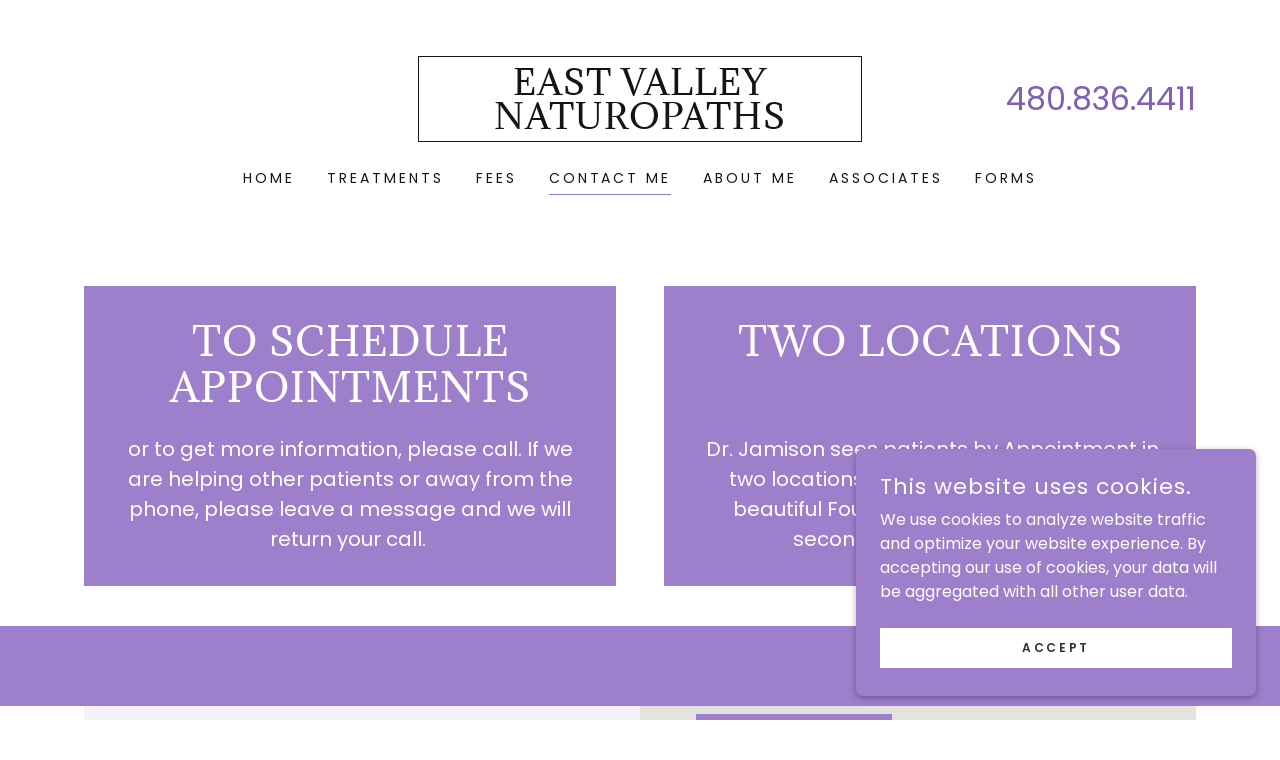

--- FILE ---
content_type: text/html;charset=utf-8
request_url: https://fountainhillsnaturopath.com/contact-me
body_size: 15824
content:
<!DOCTYPE html><html lang="en-US"><head><meta charSet="utf-8"/><meta http-equiv="X-UA-Compatible" content="IE=edge"/><meta name="viewport" content="width=device-width, initial-scale=1"/><title>Contact Me</title><meta name="author" content="Fountain Hills Naturopaths"/><meta name="generator" content="Starfield Technologies; Go Daddy Website Builder 8.0.0000"/><link rel="manifest" href="/manifest.webmanifest"/><link rel="apple-touch-icon" sizes="57x57" href="//img1.wsimg.com/isteam/ip/static/pwa-app/logo-default.png/:/rs=w:57,h:57,m"/><link rel="apple-touch-icon" sizes="60x60" href="//img1.wsimg.com/isteam/ip/static/pwa-app/logo-default.png/:/rs=w:60,h:60,m"/><link rel="apple-touch-icon" sizes="72x72" href="//img1.wsimg.com/isteam/ip/static/pwa-app/logo-default.png/:/rs=w:72,h:72,m"/><link rel="apple-touch-icon" sizes="114x114" href="//img1.wsimg.com/isteam/ip/static/pwa-app/logo-default.png/:/rs=w:114,h:114,m"/><link rel="apple-touch-icon" sizes="120x120" href="//img1.wsimg.com/isteam/ip/static/pwa-app/logo-default.png/:/rs=w:120,h:120,m"/><link rel="apple-touch-icon" sizes="144x144" href="//img1.wsimg.com/isteam/ip/static/pwa-app/logo-default.png/:/rs=w:144,h:144,m"/><link rel="apple-touch-icon" sizes="152x152" href="//img1.wsimg.com/isteam/ip/static/pwa-app/logo-default.png/:/rs=w:152,h:152,m"/><link rel="apple-touch-icon" sizes="180x180" href="//img1.wsimg.com/isteam/ip/static/pwa-app/logo-default.png/:/rs=w:180,h:180,m"/><meta property="og:url" content="https://fountainhillsnaturopath.com/contact-me"/>
<meta property="og:site_name" content="East Valley Naturopaths"/>
<meta property="og:title" content="East Valley Naturopaths"/>
<meta property="og:type" content="website"/>
<meta property="og:image" content="https://img1.wsimg.com/isteam/ip/e1861049-64cd-4d2d-aaf7-eb5f6df0f5be/Untitled%20design%20(76)-c3c8396.png"/>
<meta property="og:locale" content="en_US"/>
<meta name="twitter:card" content="summary"/>
<meta name="twitter:title" content="East Valley Naturopaths"/>
<meta name="twitter:description" content="Welcome to East Valley Naturopaths"/>
<meta name="twitter:image" content="https://img1.wsimg.com/isteam/ip/e1861049-64cd-4d2d-aaf7-eb5f6df0f5be/Untitled%20design%20(76)-c3c8396.png"/>
<meta name="twitter:image:alt" content="East Valley Naturopaths"/>
<meta name="theme-color" content="#9D7FCB"/><style data-inline-fonts>/* latin */
@font-face {
  font-family: 'Adamina';
  font-style: normal;
  font-weight: 400;
  font-display: swap;
  src: url(https://img1.wsimg.com/gfonts/s/adamina/v22/j8_r6-DH1bjoc-dwi-3UEA.woff2) format('woff2');
  unicode-range: U+0000-00FF, U+0131, U+0152-0153, U+02BB-02BC, U+02C6, U+02DA, U+02DC, U+0304, U+0308, U+0329, U+2000-206F, U+20AC, U+2122, U+2191, U+2193, U+2212, U+2215, U+FEFF, U+FFFD;
}

/* devanagari */
@font-face {
  font-family: 'Poppins';
  font-style: normal;
  font-weight: 300;
  font-display: swap;
  src: url(https://img1.wsimg.com/gfonts/s/poppins/v24/pxiByp8kv8JHgFVrLDz8Z11lFc-K.woff2) format('woff2');
  unicode-range: U+0900-097F, U+1CD0-1CF9, U+200C-200D, U+20A8, U+20B9, U+20F0, U+25CC, U+A830-A839, U+A8E0-A8FF, U+11B00-11B09;
}
/* latin-ext */
@font-face {
  font-family: 'Poppins';
  font-style: normal;
  font-weight: 300;
  font-display: swap;
  src: url(https://img1.wsimg.com/gfonts/s/poppins/v24/pxiByp8kv8JHgFVrLDz8Z1JlFc-K.woff2) format('woff2');
  unicode-range: U+0100-02BA, U+02BD-02C5, U+02C7-02CC, U+02CE-02D7, U+02DD-02FF, U+0304, U+0308, U+0329, U+1D00-1DBF, U+1E00-1E9F, U+1EF2-1EFF, U+2020, U+20A0-20AB, U+20AD-20C0, U+2113, U+2C60-2C7F, U+A720-A7FF;
}
/* latin */
@font-face {
  font-family: 'Poppins';
  font-style: normal;
  font-weight: 300;
  font-display: swap;
  src: url(https://img1.wsimg.com/gfonts/s/poppins/v24/pxiByp8kv8JHgFVrLDz8Z1xlFQ.woff2) format('woff2');
  unicode-range: U+0000-00FF, U+0131, U+0152-0153, U+02BB-02BC, U+02C6, U+02DA, U+02DC, U+0304, U+0308, U+0329, U+2000-206F, U+20AC, U+2122, U+2191, U+2193, U+2212, U+2215, U+FEFF, U+FFFD;
}
/* devanagari */
@font-face {
  font-family: 'Poppins';
  font-style: normal;
  font-weight: 400;
  font-display: swap;
  src: url(https://img1.wsimg.com/gfonts/s/poppins/v24/pxiEyp8kv8JHgFVrJJbecmNE.woff2) format('woff2');
  unicode-range: U+0900-097F, U+1CD0-1CF9, U+200C-200D, U+20A8, U+20B9, U+20F0, U+25CC, U+A830-A839, U+A8E0-A8FF, U+11B00-11B09;
}
/* latin-ext */
@font-face {
  font-family: 'Poppins';
  font-style: normal;
  font-weight: 400;
  font-display: swap;
  src: url(https://img1.wsimg.com/gfonts/s/poppins/v24/pxiEyp8kv8JHgFVrJJnecmNE.woff2) format('woff2');
  unicode-range: U+0100-02BA, U+02BD-02C5, U+02C7-02CC, U+02CE-02D7, U+02DD-02FF, U+0304, U+0308, U+0329, U+1D00-1DBF, U+1E00-1E9F, U+1EF2-1EFF, U+2020, U+20A0-20AB, U+20AD-20C0, U+2113, U+2C60-2C7F, U+A720-A7FF;
}
/* latin */
@font-face {
  font-family: 'Poppins';
  font-style: normal;
  font-weight: 400;
  font-display: swap;
  src: url(https://img1.wsimg.com/gfonts/s/poppins/v24/pxiEyp8kv8JHgFVrJJfecg.woff2) format('woff2');
  unicode-range: U+0000-00FF, U+0131, U+0152-0153, U+02BB-02BC, U+02C6, U+02DA, U+02DC, U+0304, U+0308, U+0329, U+2000-206F, U+20AC, U+2122, U+2191, U+2193, U+2212, U+2215, U+FEFF, U+FFFD;
}
/* devanagari */
@font-face {
  font-family: 'Poppins';
  font-style: normal;
  font-weight: 600;
  font-display: swap;
  src: url(https://img1.wsimg.com/gfonts/s/poppins/v24/pxiByp8kv8JHgFVrLEj6Z11lFc-K.woff2) format('woff2');
  unicode-range: U+0900-097F, U+1CD0-1CF9, U+200C-200D, U+20A8, U+20B9, U+20F0, U+25CC, U+A830-A839, U+A8E0-A8FF, U+11B00-11B09;
}
/* latin-ext */
@font-face {
  font-family: 'Poppins';
  font-style: normal;
  font-weight: 600;
  font-display: swap;
  src: url(https://img1.wsimg.com/gfonts/s/poppins/v24/pxiByp8kv8JHgFVrLEj6Z1JlFc-K.woff2) format('woff2');
  unicode-range: U+0100-02BA, U+02BD-02C5, U+02C7-02CC, U+02CE-02D7, U+02DD-02FF, U+0304, U+0308, U+0329, U+1D00-1DBF, U+1E00-1E9F, U+1EF2-1EFF, U+2020, U+20A0-20AB, U+20AD-20C0, U+2113, U+2C60-2C7F, U+A720-A7FF;
}
/* latin */
@font-face {
  font-family: 'Poppins';
  font-style: normal;
  font-weight: 600;
  font-display: swap;
  src: url(https://img1.wsimg.com/gfonts/s/poppins/v24/pxiByp8kv8JHgFVrLEj6Z1xlFQ.woff2) format('woff2');
  unicode-range: U+0000-00FF, U+0131, U+0152-0153, U+02BB-02BC, U+02C6, U+02DA, U+02DC, U+0304, U+0308, U+0329, U+2000-206F, U+20AC, U+2122, U+2191, U+2193, U+2212, U+2215, U+FEFF, U+FFFD;
}
/* devanagari */
@font-face {
  font-family: 'Poppins';
  font-style: normal;
  font-weight: 700;
  font-display: swap;
  src: url(https://img1.wsimg.com/gfonts/s/poppins/v24/pxiByp8kv8JHgFVrLCz7Z11lFc-K.woff2) format('woff2');
  unicode-range: U+0900-097F, U+1CD0-1CF9, U+200C-200D, U+20A8, U+20B9, U+20F0, U+25CC, U+A830-A839, U+A8E0-A8FF, U+11B00-11B09;
}
/* latin-ext */
@font-face {
  font-family: 'Poppins';
  font-style: normal;
  font-weight: 700;
  font-display: swap;
  src: url(https://img1.wsimg.com/gfonts/s/poppins/v24/pxiByp8kv8JHgFVrLCz7Z1JlFc-K.woff2) format('woff2');
  unicode-range: U+0100-02BA, U+02BD-02C5, U+02C7-02CC, U+02CE-02D7, U+02DD-02FF, U+0304, U+0308, U+0329, U+1D00-1DBF, U+1E00-1E9F, U+1EF2-1EFF, U+2020, U+20A0-20AB, U+20AD-20C0, U+2113, U+2C60-2C7F, U+A720-A7FF;
}
/* latin */
@font-face {
  font-family: 'Poppins';
  font-style: normal;
  font-weight: 700;
  font-display: swap;
  src: url(https://img1.wsimg.com/gfonts/s/poppins/v24/pxiByp8kv8JHgFVrLCz7Z1xlFQ.woff2) format('woff2');
  unicode-range: U+0000-00FF, U+0131, U+0152-0153, U+02BB-02BC, U+02C6, U+02DA, U+02DC, U+0304, U+0308, U+0329, U+2000-206F, U+20AC, U+2122, U+2191, U+2193, U+2212, U+2215, U+FEFF, U+FFFD;
}
</style><style>.x{-ms-text-size-adjust:100%;-webkit-text-size-adjust:100%;-webkit-tap-highlight-color:rgba(0,0,0,0);margin:0;box-sizing:border-box}.x *,.x :after,.x :before{box-sizing:inherit}.x-el a[href^="mailto:"]:not(.x-el),.x-el a[href^="tel:"]:not(.x-el){color:inherit;font-size:inherit;text-decoration:inherit}.x-el-article,.x-el-aside,.x-el-details,.x-el-figcaption,.x-el-figure,.x-el-footer,.x-el-header,.x-el-hgroup,.x-el-main,.x-el-menu,.x-el-nav,.x-el-section,.x-el-summary{display:block}.x-el-audio,.x-el-canvas,.x-el-progress,.x-el-video{display:inline-block;vertical-align:baseline}.x-el-audio:not([controls]){display:none;height:0}.x-el-template{display:none}.x-el-a{background-color:transparent;color:inherit}.x-el-a:active,.x-el-a:hover{outline:0}.x-el-abbr[title]{border-bottom:1px dotted}.x-el-b,.x-el-strong{font-weight:700}.x-el-dfn{font-style:italic}.x-el-mark{background:#ff0;color:#000}.x-el-small{font-size:80%}.x-el-sub,.x-el-sup{font-size:75%;line-height:0;position:relative;vertical-align:baseline}.x-el-sup{top:-.5em}.x-el-sub{bottom:-.25em}.x-el-img{vertical-align:middle;border:0}.x-el-svg:not(:root){overflow:hidden}.x-el-figure{margin:0}.x-el-hr{box-sizing:content-box;height:0}.x-el-pre{overflow:auto}.x-el-code,.x-el-kbd,.x-el-pre,.x-el-samp{font-family:monospace,monospace;font-size:1em}.x-el-button,.x-el-input,.x-el-optgroup,.x-el-select,.x-el-textarea{color:inherit;font:inherit;margin:0}.x-el-button{overflow:visible}.x-el-button,.x-el-select{text-transform:none}.x-el-button,.x-el-input[type=button],.x-el-input[type=reset],.x-el-input[type=submit]{-webkit-appearance:button;cursor:pointer}.x-el-button[disabled],.x-el-input[disabled]{cursor:default}.x-el-button::-moz-focus-inner,.x-el-input::-moz-focus-inner{border:0;padding:0}.x-el-input{line-height:normal}.x-el-input[type=checkbox],.x-el-input[type=radio]{box-sizing:border-box;padding:0}.x-el-input[type=number]::-webkit-inner-spin-button,.x-el-input[type=number]::-webkit-outer-spin-button{height:auto}.x-el-input[type=search]{-webkit-appearance:textfield;box-sizing:content-box}.x-el-input[type=search]::-webkit-search-cancel-button,.x-el-input[type=search]::-webkit-search-decoration{-webkit-appearance:none}.x-el-textarea{border:0}.x-el-fieldset{border:1px solid silver;margin:0 2px;padding:.35em .625em .75em}.x-el-legend{border:0;padding:0}.x-el-textarea{overflow:auto}.x-el-optgroup{font-weight:700}.x-el-table{border-collapse:collapse;border-spacing:0}.x-el-td,.x-el-th{padding:0}.x{-webkit-font-smoothing:antialiased}.x-el-hr{border:0}.x-el-fieldset,.x-el-input,.x-el-select,.x-el-textarea{margin-top:0;margin-bottom:0}.x-el-fieldset,.x-el-input[type=email],.x-el-input[type=text],.x-el-textarea{width:100%}.x-el-label{vertical-align:middle}.x-el-input{border-style:none;padding:.5em;vertical-align:middle}.x-el-select:not([multiple]){vertical-align:middle}.x-el-textarea{line-height:1.75;padding:.5em}.x-el.d-none{display:none!important}.sideline-footer{margin-top:auto}.disable-scroll{touch-action:none;overflow:hidden;position:fixed;max-width:100vw}@-webkit-keyframes loaderscale{0%{transform:scale(1);opacity:1}45%{transform:scale(.1);opacity:.7}80%{transform:scale(1);opacity:1}}@keyframes loaderscale{0%{transform:scale(1);opacity:1}45%{transform:scale(.1);opacity:.7}80%{transform:scale(1);opacity:1}}.x-loader svg{display:inline-block}.x-loader svg:first-child{-webkit-animation:loaderscale .75s cubic-bezier(.2,.68,.18,1.08) -.24s infinite;animation:loaderscale .75s cubic-bezier(.2,.68,.18,1.08) -.24s infinite}.x-loader svg:nth-child(2){-webkit-animation:loaderscale .75s cubic-bezier(.2,.68,.18,1.08) -.12s infinite;animation:loaderscale .75s cubic-bezier(.2,.68,.18,1.08) -.12s infinite}.x-loader svg:nth-child(3){-webkit-animation:loaderscale .75s cubic-bezier(.2,.68,.18,1.08) 0s infinite;animation:loaderscale .75s cubic-bezier(.2,.68,.18,1.08) 0s infinite}.x-icon>svg{transition:transform .33s ease-in-out}.x-icon>svg.rotate-90{transform:rotate(-90deg)}.x-icon>svg.rotate90{transform:rotate(90deg)}.x-icon>svg.rotate-180{transform:rotate(-180deg)}.x-icon>svg.rotate180{transform:rotate(180deg)}.x-rt ol,.x-rt ul{text-align:left}.x-rt p{margin:0}.mte-inline-block{display:inline-block}@media only screen and (min-device-width:1025px){:root select,_::-webkit-full-page-media,_:future{font-family:sans-serif!important}}

</style>
<style>/*
Copyright (c) 2011, Cyreal (www.cyreal.org) with Reserved Font Name "Adamina"

This Font Software is licensed under the SIL Open Font License, Version 1.1.
This license is copied below, and is also available with a FAQ at: http://scripts.sil.org/OFL

—————————————————————————————-
SIL OPEN FONT LICENSE Version 1.1 - 26 February 2007
—————————————————————————————-
*/

/*
Copyright 2014-2017 Indian Type Foundry (info@indiantypefoundry.com)

This Font Software is licensed under the SIL Open Font License, Version 1.1.
This license is copied below, and is also available with a FAQ at: http://scripts.sil.org/OFL

—————————————————————————————-
SIL OPEN FONT LICENSE Version 1.1 - 26 February 2007
—————————————————————————————-
*/
</style>
<style data-glamor="cxs-default-sheet">.x .c1-1{letter-spacing:normal}.x .c1-2{text-transform:none}.x .c1-3{background-color:rgb(255, 255, 255)}.x .c1-4{width:100%}.x .c1-5 > div{position:relative}.x .c1-6 > div{overflow:hidden}.x .c1-7 > div{margin-top:auto}.x .c1-8 > div{margin-right:auto}.x .c1-9 > div{margin-bottom:auto}.x .c1-a > div{margin-left:auto}.x .c1-b{font-family:'Poppins', arial, sans-serif}.x .c1-c{font-size:16px}.x .c1-h{padding-top:40px}.x .c1-i{padding-bottom:40px}.x .c1-j{padding:0 !important}.x .c1-k:before{content:""}.x .c1-l:before{display:table}.x .c1-m:before{clear:both}.x .c1-n:after{content:""}.x .c1-o:after{display:table}.x .c1-p:after{clear:both}.x .c1-s{position:relative}.x .c1-t{margin-bottom:0px}.x .c1-v{margin-left:auto}.x .c1-w{margin-right:auto}.x .c1-x{padding-left:24px}.x .c1-y{padding-right:24px}.x .c1-z{max-width:100%}.x .c1-10{display:none}.x .c1-12{padding-top:32px}.x .c1-13{padding-bottom:32px}.x .c1-18{flex:1}.x .c1-19{display:flex}.x .c1-1a{justify-content:space-between}.x .c1-1b{align-items:center}.x .c1-1c{padding-top:24px}.x .c1-1d{justify-content:flex-start}.x .c1-1e{width:30%}.x .c1-1f{justify-content:center}.x .c1-1g{text-align:center}.x .c1-1h{width:40%}.x .c1-1i{letter-spacing:1px}.x .c1-1j{text-transform:uppercase}.x .c1-1k{display:inline-block}.x .c1-1l{font-family:'Adamina', serif}.x .c1-1m{font-size:14px}.x .c1-1v{letter-spacing:inherit}.x .c1-1w{text-transform:inherit}.x .c1-1x{text-decoration:none}.x .c1-1y{word-wrap:break-word}.x .c1-1z{overflow-wrap:break-word}.x .c1-20{display:inline}.x .c1-21{cursor:pointer}.x .c1-22{border-top:0px}.x .c1-23{border-right:0px}.x .c1-24{border-bottom:0px}.x .c1-25{border-left:0px}.x .c1-26{color:rgb(130, 96, 181)}.x .c1-27{font-weight:inherit}.x .c1-28:hover{color:rgb(78, 50, 114)}.x .c1-29:active{color:rgb(52, 32, 78)}.x .c1-2a{line-height:1}.x .c1-2b{margin-top:0}.x .c1-2c{padding-top:8px}.x .c1-2d{padding-bottom:8px}.x .c1-2e{padding-left:16px}.x .c1-2f{padding-right:16px}.x .c1-2g{width:fit-content}.x .c1-2h{border-style:solid}.x .c1-2i{border-color:rgb(21, 21, 21)}.x .c1-2j{border-top-width:1px}.x .c1-2k{border-right-width:1px}.x .c1-2l{border-bottom-width:1px}.x .c1-2m{border-left-width:1px}.x .c1-2n{color:rgb(21, 21, 21)}.x .c1-2o{font-size:30px}.x .c1-2p{font-weight:400}.x .c1-2v{word-wrap:normal !important}.x .c1-2w{overflow-wrap:normal !important}.x .c1-2x{visibility:hidden}.x .c1-2y{position:absolute}.x .c1-2z{width:auto}.x .c1-30{overflow:visible}.x .c1-31{left:0px}.x .c1-32{font-size:34px}.x .c1-37{font-size:23px}.x .c1-3c{justify-content:flex-end}.x .c1-3d{line-height:1.5}.x .c1-3e a{text-decoration:none}.x .c1-3f{vertical-align:center}.x .c1-3g{font-size:28px}.x .c1-3l{color:inherit !important}.x .c1-3m{font-size:inherit !important}.x .c1-3n{padding-bottom:24px}.x .c1-3o{line-height:24px}.x .c1-3p{margin-left:0}.x .c1-3q{margin-right:0}.x .c1-3r{-webkit-margin-before:0}.x .c1-3s{-webkit-margin-after:0}.x .c1-3t{-webkit-padding-start:0}.x .c1-3u{padding-top:0}.x .c1-3v{padding-right:0}.x .c1-3w{padding-bottom:0}.x .c1-3x{padding-left:0}.x .c1-3y{color:rgb(87, 87, 87)}.x .c1-3z{margin-bottom:none}.x .c1-40{list-style:none}.x .c1-41{vertical-align:top}.x .c1-42{padding-left:32px}.x .c1-43{white-space:nowrap}.x .c1-44:first-child{margin-left:0}.x .c1-45:first-child{padding-left:0}.x .c1-46{letter-spacing:0.214em}.x .c1-47{display:block}.x .c1-48{margin-left:-6px}.x .c1-49{margin-right:-6px}.x .c1-4a{margin-top:-6px}.x .c1-4b{margin-bottom:-6px}.x .c1-4c{padding-left:6px}.x .c1-4d{padding-right:6px}.x .c1-4e{padding-top:6px}.x .c1-4f{padding-bottom:6px}.x .c1-4g:hover{color:rgb(130, 96, 181)}.x .c1-4h:active{color:rgb(21, 21, 21)}.x .c1-4i{margin-bottom:-5px}.x .c1-4j{border-bottom:1px solid}.x .c1-4k{border-color:rgb(153, 122, 201)}.x .c1-4l{padding-bottom:4px}.x .c1-4m{color:inherit}.x .c1-4n{transition:transform .33s ease-in-out}.x .c1-4o{transform:rotate(0deg)}.x .c1-4p{vertical-align:middle}.x .c1-4q{border-radius:0px}.x .c1-4r{box-shadow:0 3px 6px 3px rgba(0, 0, 0, 0.16)}.x .c1-4s{padding-top:16px}.x .c1-4t{padding-bottom:16px}.x .c1-4u{right:0px}.x .c1-4v{top:32px}.x .c1-4w{max-height:45vh}.x .c1-4x{overflow-y:auto}.x .c1-4y{z-index:1003}.x .c1-51{color:rgb(94, 94, 94)}.x .c1-52{text-align:left}.x .c1-53:last-child{margin-bottom:0}.x .c1-54{margin-top:8px}.x .c1-55{margin-bottom:8px}.x .c1-56{color:rgb(27, 27, 27)}.x .c1-57:hover{color:rgb(134, 103, 181)}.x .c1-58:active{color:rgb(27, 27, 27)}.x .c1-59{border-color:rgb(157, 127, 203)}.x .c1-5b{width:15%}.x .c1-5c{[object -object]:0px}.x .c1-5d{color:rgb(153, 122, 201)}.x .c1-5e{width:70%}.x .c1-5f{background-color:rgb(245, 242, 250)}.x .c1-5g{position:fixed}.x .c1-5h{top:0px}.x .c1-5i{height:100%}.x .c1-5j{z-index:10002}.x .c1-5k{padding-top:56px}.x .c1-5l{-webkit-overflow-scrolling:touch}.x .c1-5m{transform:translateX(-249vw)}.x .c1-5n{overscroll-behavior:contain}.x .c1-5o{box-shadow:0 2px 6px 0px rgba(0,0,0,0.2)}.x .c1-5p{transition:transform .3s ease-in-out}.x .c1-5q{overflow:hidden}.x .c1-5r{flex-direction:column}.x .c1-5s{color:black}.x .c1-5t{line-height:1.3em}.x .c1-5u{font-style:normal}.x .c1-5v{top:15px}.x .c1-5w{right:15px}.x .c1-5x{padding-right:32px}.x .c1-5y{overflow-x:hidden}.x .c1-5z{overscroll-behavior:none}.x .c1-60{margin-bottom:32px}.x .c1-61 > :not(:first-child){margin-top:16px}.x .c1-62{border-color:rgba(185, 185, 185, 0.5)}.x .c1-63{border-bottom-width:0px}.x .c1-64{border-bottom-style:solid}.x .c1-65:last-child{border-bottom:0}.x .c1-66{letter-spacing:0.136em}.x .c1-67{min-width:200px}.x .c1-68{font-size:22px}.x .c1-69:active{color:rgb(134, 103, 181)}.x .c1-6f{font-weight:600}.x .c1-6g{background-color:rgb(157, 127, 203)}.x .c1-6j{box-sizing:border-box}.x .c1-6k{flex-direction:row}.x .c1-6l{flex-wrap:wrap}.x .c1-6m{margin-right:-12px}.x .c1-6n{margin-bottom:-24px}.x .c1-6o{margin-left:-12px}.x .c1-6t{flex-grow:1}.x .c1-6u{flex-shrink:1}.x .c1-6v{flex-basis:100%}.x .c1-6w{padding-right:12px}.x .c1-6x{padding-left:12px}.x .c1-74 > *{max-width:100%}.x .c1-75 > :nth-child(n){margin-bottom:24px}.x .c1-76  > :last-child{margin-bottom:0 !important}.x .c1-77 > :nth-child(n){margin-bottom:0px}.x .c1-79{line-height:1.2}.x .c1-7a{width:inherit}.x .c1-7b{color:rgb(255, 255, 255)}.x .c1-7h{margin-bottom:24px}.x .c1-7k > p > ol{text-align:left}.x .c1-7l > p > ol{display:block}.x .c1-7m > p > ol{padding-left:1.3em}.x .c1-7n > p > ol{margin-left:16px}.x .c1-7o > p > ol{margin-right:16px}.x .c1-7p > p > ol{margin-top:auto}.x .c1-7q > p > ol{margin-bottom:auto}.x .c1-7r > p > ul{text-align:left}.x .c1-7s > p > ul{display:block}.x .c1-7t > p > ul{padding-left:1.3em}.x .c1-7u > p > ul{margin-left:16px}.x .c1-7v > p > ul{margin-right:16px}.x .c1-7w > p > ul{margin-top:auto}.x .c1-7x > p > ul{margin-bottom:auto}.x .c1-7y > ul{text-align:left}.x .c1-7z > ul{display:block}.x .c1-80 > ul{padding-left:1.3em}.x .c1-81 > ul{margin-left:16px}.x .c1-82 > ul{margin-right:16px}.x .c1-83 > ul{margin-top:auto}.x .c1-84 > ul{margin-bottom:auto}.x .c1-85 > ol{text-align:left}.x .c1-86 > ol{display:block}.x .c1-87 > ol{padding-left:1.3em}.x .c1-88 > ol{margin-left:16px}.x .c1-89 > ol{margin-right:16px}.x .c1-8a > ol{margin-top:auto}.x .c1-8b > ol{margin-bottom:auto}.x .c1-8c{font-size:20px}.x .c1-8k{line-height:inherit}.x .c1-8l{font-style:italic}.x .c1-8m{text-decoration:line-through}.x .c1-8n{text-decoration:underline}.x .c1-8o{text-shadow:0px 2px 30px rgba(0, 0, 0, 0.12)}.x .c1-8p{flex-basis:0%}.x .c1-8x > div{padding-left:24px}.x .c1-8y > div{padding-right:24px}.x .c1-93{min-height:300px}.x .c1-98{flex-shrink:0}.x .c1-9g{padding-bottom:56px}.x .c1-9h{max-width:100% !important}.x .c1-9q{line-height:1.4}.x .c1-9r{color:rgb(157, 127, 203)}.x .c1-9s{font-size:25px}.x .c1-9z{font-size:unset}.x .c1-a0{font-family:unset}.x .c1-a1{letter-spacing:unset}.x .c1-a2{text-transform:unset}.x .c1-a3{margin-bottom:40px}.x .c1-a4{color:rgb(134, 103, 181)}.x .c1-a5:hover{color:rgb(86, 56, 125)}.x .c1-a6:active{color:rgb(60, 37, 88)}.x .c1-a7 > :last-child{margin-bottom:0}.x .c1-a8{line-height:1.25}.x .c1-a9{padding-left:4px}.x .c1-aa{margin-top:4px}.x .c1-ab{left:4px}.x .c1-ac{min-height:inherit}.x .c1-ad > *{flex-grow:1}.x .c1-ae > *{min-height:inherit}.x .c1-af{order:initial}.x .c1-ak{transition:all 0.3s}.x .c1-al{left:56px}.x .c1-am{top:8px}.x .c1-an{border-style:none}.x .c1-ao{display:inline-flex}.x .c1-ap{padding-top:4px}.x .c1-aq{min-height:40px}.x .c1-ar{text-shadow:none}.x .c1-as{font-size:12px}.x .c1-at:hover{background-color:rgb(179, 158, 216)}.x .c1-b3{margin-left:-4px}.x .c1-b4{width:18px}.x .c1-b5{height:18px}.x .c1-b6{top:50%}.x .c1-b7{right:auto}.x .c1-b8{line-height:0}.x .c1-b9{transform:translateY(-50%)}.x .c1-ba > img{display:block}.x .c1-bb{margin-left:calc(18px + 8px)}.x .c1-bc{background-color:transparent}.x .c1-bf{padding:0px !important}.x .c1-bg{height:130px}.x .c1-bo{transition:transform .5s ease}.x .c1-bp{background-position:center}.x .c1-bq{background-size:auto, cover}.x .c1-br{background-blend-mode:normal}.x .c1-bs{background-repeat:no-repeat}.x .c1-ce{background-position:63.940690920207885% 35.74048913043478%}.x .c1-d0{margin-top:-4px}.x .c1-d3{margin-bottom:16px}.x .c1-da{border-color:rgb(255, 255, 255)}.x .c1-db{border-top-width:0px}.x .c1-dc{border-right-width:0px}.x .c1-dd{border-left-width:0px}.x .c1-de{padding-top:23px}.x .c1-df{padding-left:8px}.x .c1-dg{padding-right:8px}.x .c1-dh::placeholder{color:inherit}.x .c1-di:focus{outline:none}.x .c1-dj:focus{box-shadow:inset 0 0 0 1px currentColor}.x .c1-dk:focus + label{font-size:12px}.x .c1-dl:focus + label{top:8px}.x .c1-dm:focus + label{color:rgb(255, 255, 255)}.x .c1-dn:not([value=""]) + label{font-size:12px}.x .c1-do:not([value=""]) + label{top:8px}.x .c1-dp:not([value=""]) + label{color:rgb(255, 255, 255)}.x .c1-dq::-webkit-input-placeholder{color:inherit}.x .c1-dr{top:30%}.x .c1-ds{left:8px}.x .c1-dt{transition:all .15s ease}.x .c1-du{pointer-events:none}.x .c1-dv{min-height:56px}.x .c1-dw{color:rgb(48, 48, 48)}.x .c1-dx:hover{background-color:rgb(255, 255, 255)}.x .c1-e1{background-color:rgb(22, 22, 22)}.x .c1-e2{letter-spacing:0.083em}.x .c1-e3{color:rgb(247, 247, 247)}.x .c1-e4:hover{color:rgb(199, 184, 226)}.x .c1-e5:active{color:rgb(223, 215, 239)}.x .c1-e8{color:rgb(169, 169, 169)}.x .c1-eb{right:0px}.x .c1-ec{z-index:10000}.x .c1-ed{height:auto}.x .c1-ee{transition:all 1s ease-in}.x .c1-ef{box-shadow:0 2px 6px 0px rgba(0,0,0,0.3)}.x .c1-eg{contain:content}.x .c1-eh{bottom:-500px}.x .c1-eo{letter-spacing:0.045em}.x .c1-ep{max-height:300px}.x .c1-er{margin-top:24px}.x .c1-es{margin-bottom:4px}.x .c1-et{word-break:break-word}.x .c1-eu{flex-basis:50%}.x .c1-ev:nth-child(2){margin-left:24px}</style>
<style data-glamor="cxs-media-sheet">@media (max-width: 450px){.x .c1-bt{background-image:linear-gradient(to bottom, rgba(0, 0, 0, 0) 0%, rgba(0, 0, 0, 0) 100%), url("//img1.wsimg.com/isteam/ip/e1861049-64cd-4d2d-aaf7-eb5f6df0f5be/Screenshot%202023-03-29%20at%2010.04.28%20PM.png/:/rs=w:450,m")}}@media (max-width: 450px) and (-webkit-min-device-pixel-ratio: 2), (max-width: 450px) and (min-resolution: 192dpi){.x .c1-bu{background-image:linear-gradient(to bottom, rgba(0, 0, 0, 0) 0%, rgba(0, 0, 0, 0) 100%), url("//img1.wsimg.com/isteam/ip/e1861049-64cd-4d2d-aaf7-eb5f6df0f5be/Screenshot%202023-03-29%20at%2010.04.28%20PM.png/:/rs=w:900,m")}}@media (max-width: 450px) and (-webkit-min-device-pixel-ratio: 3), (max-width: 450px) and (min-resolution: 288dpi){.x .c1-bv{background-image:linear-gradient(to bottom, rgba(0, 0, 0, 0) 0%, rgba(0, 0, 0, 0) 100%), url("//img1.wsimg.com/isteam/ip/e1861049-64cd-4d2d-aaf7-eb5f6df0f5be/Screenshot%202023-03-29%20at%2010.04.28%20PM.png/:/rs=w:1350,m")}}@media (min-width: 451px) and (max-width: 767px){.x .c1-bw{background-image:linear-gradient(to bottom, rgba(0, 0, 0, 0) 0%, rgba(0, 0, 0, 0) 100%), url("//img1.wsimg.com/isteam/ip/e1861049-64cd-4d2d-aaf7-eb5f6df0f5be/Screenshot%202023-03-29%20at%2010.04.28%20PM.png/:/rs=w:767,m")}}@media (min-width: 451px) and (max-width: 767px) and (-webkit-min-device-pixel-ratio: 2), (min-width: 451px) and (max-width: 767px) and (min-resolution: 192dpi){.x .c1-bx{background-image:linear-gradient(to bottom, rgba(0, 0, 0, 0) 0%, rgba(0, 0, 0, 0) 100%), url("//img1.wsimg.com/isteam/ip/e1861049-64cd-4d2d-aaf7-eb5f6df0f5be/Screenshot%202023-03-29%20at%2010.04.28%20PM.png/:/rs=w:1534,m")}}@media (min-width: 451px) and (max-width: 767px) and (-webkit-min-device-pixel-ratio: 3), (min-width: 451px) and (max-width: 767px) and (min-resolution: 288dpi){.x .c1-by{background-image:linear-gradient(to bottom, rgba(0, 0, 0, 0) 0%, rgba(0, 0, 0, 0) 100%), url("//img1.wsimg.com/isteam/ip/e1861049-64cd-4d2d-aaf7-eb5f6df0f5be/Screenshot%202023-03-29%20at%2010.04.28%20PM.png/:/rs=w:2301,m")}}@media (min-width: 768px) and (max-width: 1023px){.x .c1-bz{background-image:linear-gradient(to bottom, rgba(0, 0, 0, 0) 0%, rgba(0, 0, 0, 0) 100%), url("//img1.wsimg.com/isteam/ip/e1861049-64cd-4d2d-aaf7-eb5f6df0f5be/Screenshot%202023-03-29%20at%2010.04.28%20PM.png/:/rs=w:1023,m")}}@media (min-width: 768px) and (max-width: 1023px) and (-webkit-min-device-pixel-ratio: 2), (min-width: 768px) and (max-width: 1023px) and (min-resolution: 192dpi){.x .c1-c0{background-image:linear-gradient(to bottom, rgba(0, 0, 0, 0) 0%, rgba(0, 0, 0, 0) 100%), url("//img1.wsimg.com/isteam/ip/e1861049-64cd-4d2d-aaf7-eb5f6df0f5be/Screenshot%202023-03-29%20at%2010.04.28%20PM.png/:/rs=w:2046,m")}}@media (min-width: 768px) and (max-width: 1023px) and (-webkit-min-device-pixel-ratio: 3), (min-width: 768px) and (max-width: 1023px) and (min-resolution: 288dpi){.x .c1-c1{background-image:linear-gradient(to bottom, rgba(0, 0, 0, 0) 0%, rgba(0, 0, 0, 0) 100%), url("//img1.wsimg.com/isteam/ip/e1861049-64cd-4d2d-aaf7-eb5f6df0f5be/Screenshot%202023-03-29%20at%2010.04.28%20PM.png/:/rs=w:3069,m")}}@media (min-width: 1024px) and (max-width: 1279px){.x .c1-c2{background-image:linear-gradient(to bottom, rgba(0, 0, 0, 0) 0%, rgba(0, 0, 0, 0) 100%), url("//img1.wsimg.com/isteam/ip/e1861049-64cd-4d2d-aaf7-eb5f6df0f5be/Screenshot%202023-03-29%20at%2010.04.28%20PM.png/:/rs=w:1279,m")}}@media (min-width: 1024px) and (max-width: 1279px) and (-webkit-min-device-pixel-ratio: 2), (min-width: 1024px) and (max-width: 1279px) and (min-resolution: 192dpi){.x .c1-c3{background-image:linear-gradient(to bottom, rgba(0, 0, 0, 0) 0%, rgba(0, 0, 0, 0) 100%), url("//img1.wsimg.com/isteam/ip/e1861049-64cd-4d2d-aaf7-eb5f6df0f5be/Screenshot%202023-03-29%20at%2010.04.28%20PM.png/:/rs=w:2558,m")}}@media (min-width: 1024px) and (max-width: 1279px) and (-webkit-min-device-pixel-ratio: 3), (min-width: 1024px) and (max-width: 1279px) and (min-resolution: 288dpi){.x .c1-c4{background-image:linear-gradient(to bottom, rgba(0, 0, 0, 0) 0%, rgba(0, 0, 0, 0) 100%), url("//img1.wsimg.com/isteam/ip/e1861049-64cd-4d2d-aaf7-eb5f6df0f5be/Screenshot%202023-03-29%20at%2010.04.28%20PM.png/:/rs=w:3837,m")}}@media (min-width: 1280px) and (max-width: 1535px){.x .c1-c5{background-image:linear-gradient(to bottom, rgba(0, 0, 0, 0) 0%, rgba(0, 0, 0, 0) 100%), url("//img1.wsimg.com/isteam/ip/e1861049-64cd-4d2d-aaf7-eb5f6df0f5be/Screenshot%202023-03-29%20at%2010.04.28%20PM.png/:/rs=w:1535,m")}}@media (min-width: 1280px) and (max-width: 1535px) and (-webkit-min-device-pixel-ratio: 2), (min-width: 1280px) and (max-width: 1535px) and (min-resolution: 192dpi){.x .c1-c6{background-image:linear-gradient(to bottom, rgba(0, 0, 0, 0) 0%, rgba(0, 0, 0, 0) 100%), url("//img1.wsimg.com/isteam/ip/e1861049-64cd-4d2d-aaf7-eb5f6df0f5be/Screenshot%202023-03-29%20at%2010.04.28%20PM.png/:/rs=w:3070,m")}}@media (min-width: 1280px) and (max-width: 1535px) and (-webkit-min-device-pixel-ratio: 3), (min-width: 1280px) and (max-width: 1535px) and (min-resolution: 288dpi){.x .c1-c7{background-image:linear-gradient(to bottom, rgba(0, 0, 0, 0) 0%, rgba(0, 0, 0, 0) 100%), url("//img1.wsimg.com/isteam/ip/e1861049-64cd-4d2d-aaf7-eb5f6df0f5be/Screenshot%202023-03-29%20at%2010.04.28%20PM.png/:/rs=w:4605,m")}}@media (min-width: 1536px) and (max-width: 1920px){.x .c1-c8{background-image:linear-gradient(to bottom, rgba(0, 0, 0, 0) 0%, rgba(0, 0, 0, 0) 100%), url("//img1.wsimg.com/isteam/ip/e1861049-64cd-4d2d-aaf7-eb5f6df0f5be/Screenshot%202023-03-29%20at%2010.04.28%20PM.png/:/rs=w:1920,m")}}@media (min-width: 1536px) and (max-width: 1920px) and (-webkit-min-device-pixel-ratio: 2), (min-width: 1536px) and (max-width: 1920px) and (min-resolution: 192dpi){.x .c1-c9{background-image:linear-gradient(to bottom, rgba(0, 0, 0, 0) 0%, rgba(0, 0, 0, 0) 100%), url("//img1.wsimg.com/isteam/ip/e1861049-64cd-4d2d-aaf7-eb5f6df0f5be/Screenshot%202023-03-29%20at%2010.04.28%20PM.png/:/rs=w:3840,m")}}@media (min-width: 1536px) and (max-width: 1920px) and (-webkit-min-device-pixel-ratio: 3), (min-width: 1536px) and (max-width: 1920px) and (min-resolution: 288dpi){.x .c1-ca{background-image:linear-gradient(to bottom, rgba(0, 0, 0, 0) 0%, rgba(0, 0, 0, 0) 100%), url("//img1.wsimg.com/isteam/ip/e1861049-64cd-4d2d-aaf7-eb5f6df0f5be/Screenshot%202023-03-29%20at%2010.04.28%20PM.png/:/rs=w:5760,m")}}@media (min-width: 1921px){.x .c1-cb{background-image:linear-gradient(to bottom, rgba(0, 0, 0, 0) 0%, rgba(0, 0, 0, 0) 100%), url("//img1.wsimg.com/isteam/ip/e1861049-64cd-4d2d-aaf7-eb5f6df0f5be/Screenshot%202023-03-29%20at%2010.04.28%20PM.png/:/rs=w:100%25")}}@media (min-width: 1921px) and (-webkit-min-device-pixel-ratio: 2), (min-width: 1921px) and (min-resolution: 192dpi){.x .c1-cc{background-image:linear-gradient(to bottom, rgba(0, 0, 0, 0) 0%, rgba(0, 0, 0, 0) 100%), url("//img1.wsimg.com/isteam/ip/e1861049-64cd-4d2d-aaf7-eb5f6df0f5be/Screenshot%202023-03-29%20at%2010.04.28%20PM.png/:/rs=w:100%25")}}@media (min-width: 1921px) and (-webkit-min-device-pixel-ratio: 3), (min-width: 1921px) and (min-resolution: 288dpi){.x .c1-cd{background-image:linear-gradient(to bottom, rgba(0, 0, 0, 0) 0%, rgba(0, 0, 0, 0) 100%), url("//img1.wsimg.com/isteam/ip/e1861049-64cd-4d2d-aaf7-eb5f6df0f5be/Screenshot%202023-03-29%20at%2010.04.28%20PM.png/:/rs=w:100%25")}}@media (max-width: 450px){.x .c1-cf{background-image:linear-gradient(to bottom, rgba(0, 0, 0, 0) 0%, rgba(0, 0, 0, 0) 100%), url("//img1.wsimg.com/isteam/ip/e1861049-64cd-4d2d-aaf7-eb5f6df0f5be/Gilbert%20office%20picture.jpg/:/cr=t:0%25,l:0%25,w:100%25,h:100%25/rs=w:450,m")}}@media (max-width: 450px) and (-webkit-min-device-pixel-ratio: 2), (max-width: 450px) and (min-resolution: 192dpi){.x .c1-cg{background-image:linear-gradient(to bottom, rgba(0, 0, 0, 0) 0%, rgba(0, 0, 0, 0) 100%), url("//img1.wsimg.com/isteam/ip/e1861049-64cd-4d2d-aaf7-eb5f6df0f5be/Gilbert%20office%20picture.jpg/:/cr=t:0%25,l:0%25,w:100%25,h:100%25/rs=w:900,m")}}@media (max-width: 450px) and (-webkit-min-device-pixel-ratio: 3), (max-width: 450px) and (min-resolution: 288dpi){.x .c1-ch{background-image:linear-gradient(to bottom, rgba(0, 0, 0, 0) 0%, rgba(0, 0, 0, 0) 100%), url("//img1.wsimg.com/isteam/ip/e1861049-64cd-4d2d-aaf7-eb5f6df0f5be/Gilbert%20office%20picture.jpg/:/cr=t:0%25,l:0%25,w:100%25,h:100%25/rs=w:1350,m")}}@media (min-width: 451px) and (max-width: 767px){.x .c1-ci{background-image:linear-gradient(to bottom, rgba(0, 0, 0, 0) 0%, rgba(0, 0, 0, 0) 100%), url("//img1.wsimg.com/isteam/ip/e1861049-64cd-4d2d-aaf7-eb5f6df0f5be/Gilbert%20office%20picture.jpg/:/cr=t:0%25,l:0%25,w:100%25,h:100%25/rs=w:767,m")}}@media (min-width: 451px) and (max-width: 767px) and (-webkit-min-device-pixel-ratio: 2), (min-width: 451px) and (max-width: 767px) and (min-resolution: 192dpi){.x .c1-cj{background-image:linear-gradient(to bottom, rgba(0, 0, 0, 0) 0%, rgba(0, 0, 0, 0) 100%), url("//img1.wsimg.com/isteam/ip/e1861049-64cd-4d2d-aaf7-eb5f6df0f5be/Gilbert%20office%20picture.jpg/:/cr=t:0%25,l:0%25,w:100%25,h:100%25/rs=w:1534,m")}}@media (min-width: 451px) and (max-width: 767px) and (-webkit-min-device-pixel-ratio: 3), (min-width: 451px) and (max-width: 767px) and (min-resolution: 288dpi){.x .c1-ck{background-image:linear-gradient(to bottom, rgba(0, 0, 0, 0) 0%, rgba(0, 0, 0, 0) 100%), url("//img1.wsimg.com/isteam/ip/e1861049-64cd-4d2d-aaf7-eb5f6df0f5be/Gilbert%20office%20picture.jpg/:/cr=t:0%25,l:0%25,w:100%25,h:100%25/rs=w:2301,m")}}@media (min-width: 768px) and (max-width: 1023px){.x .c1-cl{background-image:linear-gradient(to bottom, rgba(0, 0, 0, 0) 0%, rgba(0, 0, 0, 0) 100%), url("//img1.wsimg.com/isteam/ip/e1861049-64cd-4d2d-aaf7-eb5f6df0f5be/Gilbert%20office%20picture.jpg/:/cr=t:0%25,l:0%25,w:100%25,h:100%25/rs=w:1023,m")}}@media (min-width: 768px) and (max-width: 1023px) and (-webkit-min-device-pixel-ratio: 2), (min-width: 768px) and (max-width: 1023px) and (min-resolution: 192dpi){.x .c1-cm{background-image:linear-gradient(to bottom, rgba(0, 0, 0, 0) 0%, rgba(0, 0, 0, 0) 100%), url("//img1.wsimg.com/isteam/ip/e1861049-64cd-4d2d-aaf7-eb5f6df0f5be/Gilbert%20office%20picture.jpg/:/cr=t:0%25,l:0%25,w:100%25,h:100%25/rs=w:2046,m")}}@media (min-width: 768px) and (max-width: 1023px) and (-webkit-min-device-pixel-ratio: 3), (min-width: 768px) and (max-width: 1023px) and (min-resolution: 288dpi){.x .c1-cn{background-image:linear-gradient(to bottom, rgba(0, 0, 0, 0) 0%, rgba(0, 0, 0, 0) 100%), url("//img1.wsimg.com/isteam/ip/e1861049-64cd-4d2d-aaf7-eb5f6df0f5be/Gilbert%20office%20picture.jpg/:/cr=t:0%25,l:0%25,w:100%25,h:100%25/rs=w:3069,m")}}@media (min-width: 1024px) and (max-width: 1279px){.x .c1-co{background-image:linear-gradient(to bottom, rgba(0, 0, 0, 0) 0%, rgba(0, 0, 0, 0) 100%), url("//img1.wsimg.com/isteam/ip/e1861049-64cd-4d2d-aaf7-eb5f6df0f5be/Gilbert%20office%20picture.jpg/:/cr=t:0%25,l:0%25,w:100%25,h:100%25/rs=w:1279,m")}}@media (min-width: 1024px) and (max-width: 1279px) and (-webkit-min-device-pixel-ratio: 2), (min-width: 1024px) and (max-width: 1279px) and (min-resolution: 192dpi){.x .c1-cp{background-image:linear-gradient(to bottom, rgba(0, 0, 0, 0) 0%, rgba(0, 0, 0, 0) 100%), url("//img1.wsimg.com/isteam/ip/e1861049-64cd-4d2d-aaf7-eb5f6df0f5be/Gilbert%20office%20picture.jpg/:/cr=t:0%25,l:0%25,w:100%25,h:100%25/rs=w:2558,m")}}@media (min-width: 1024px) and (max-width: 1279px) and (-webkit-min-device-pixel-ratio: 3), (min-width: 1024px) and (max-width: 1279px) and (min-resolution: 288dpi){.x .c1-cq{background-image:linear-gradient(to bottom, rgba(0, 0, 0, 0) 0%, rgba(0, 0, 0, 0) 100%), url("//img1.wsimg.com/isteam/ip/e1861049-64cd-4d2d-aaf7-eb5f6df0f5be/Gilbert%20office%20picture.jpg/:/cr=t:0%25,l:0%25,w:100%25,h:100%25/rs=w:3837,m")}}@media (min-width: 1280px) and (max-width: 1535px){.x .c1-cr{background-image:linear-gradient(to bottom, rgba(0, 0, 0, 0) 0%, rgba(0, 0, 0, 0) 100%), url("//img1.wsimg.com/isteam/ip/e1861049-64cd-4d2d-aaf7-eb5f6df0f5be/Gilbert%20office%20picture.jpg/:/cr=t:0%25,l:0%25,w:100%25,h:100%25/rs=w:1535,m")}}@media (min-width: 1280px) and (max-width: 1535px) and (-webkit-min-device-pixel-ratio: 2), (min-width: 1280px) and (max-width: 1535px) and (min-resolution: 192dpi){.x .c1-cs{background-image:linear-gradient(to bottom, rgba(0, 0, 0, 0) 0%, rgba(0, 0, 0, 0) 100%), url("//img1.wsimg.com/isteam/ip/e1861049-64cd-4d2d-aaf7-eb5f6df0f5be/Gilbert%20office%20picture.jpg/:/cr=t:0%25,l:0%25,w:100%25,h:100%25/rs=w:3070,m")}}@media (min-width: 1280px) and (max-width: 1535px) and (-webkit-min-device-pixel-ratio: 3), (min-width: 1280px) and (max-width: 1535px) and (min-resolution: 288dpi){.x .c1-ct{background-image:linear-gradient(to bottom, rgba(0, 0, 0, 0) 0%, rgba(0, 0, 0, 0) 100%), url("//img1.wsimg.com/isteam/ip/e1861049-64cd-4d2d-aaf7-eb5f6df0f5be/Gilbert%20office%20picture.jpg/:/cr=t:0%25,l:0%25,w:100%25,h:100%25/rs=w:4605,m")}}@media (min-width: 1536px) and (max-width: 1920px){.x .c1-cu{background-image:linear-gradient(to bottom, rgba(0, 0, 0, 0) 0%, rgba(0, 0, 0, 0) 100%), url("//img1.wsimg.com/isteam/ip/e1861049-64cd-4d2d-aaf7-eb5f6df0f5be/Gilbert%20office%20picture.jpg/:/cr=t:0%25,l:0%25,w:100%25,h:100%25/rs=w:1920,m")}}@media (min-width: 1536px) and (max-width: 1920px) and (-webkit-min-device-pixel-ratio: 2), (min-width: 1536px) and (max-width: 1920px) and (min-resolution: 192dpi){.x .c1-cv{background-image:linear-gradient(to bottom, rgba(0, 0, 0, 0) 0%, rgba(0, 0, 0, 0) 100%), url("//img1.wsimg.com/isteam/ip/e1861049-64cd-4d2d-aaf7-eb5f6df0f5be/Gilbert%20office%20picture.jpg/:/cr=t:0%25,l:0%25,w:100%25,h:100%25/rs=w:3840,m")}}@media (min-width: 1536px) and (max-width: 1920px) and (-webkit-min-device-pixel-ratio: 3), (min-width: 1536px) and (max-width: 1920px) and (min-resolution: 288dpi){.x .c1-cw{background-image:linear-gradient(to bottom, rgba(0, 0, 0, 0) 0%, rgba(0, 0, 0, 0) 100%), url("//img1.wsimg.com/isteam/ip/e1861049-64cd-4d2d-aaf7-eb5f6df0f5be/Gilbert%20office%20picture.jpg/:/cr=t:0%25,l:0%25,w:100%25,h:100%25/rs=w:5760,m")}}@media (min-width: 1921px){.x .c1-cx{background-image:linear-gradient(to bottom, rgba(0, 0, 0, 0) 0%, rgba(0, 0, 0, 0) 100%), url("//img1.wsimg.com/isteam/ip/e1861049-64cd-4d2d-aaf7-eb5f6df0f5be/Gilbert%20office%20picture.jpg/:/cr=t:0%25,l:0%25,w:100%25,h:100%25/rs=w:100%25")}}@media (min-width: 1921px) and (-webkit-min-device-pixel-ratio: 2), (min-width: 1921px) and (min-resolution: 192dpi){.x .c1-cy{background-image:linear-gradient(to bottom, rgba(0, 0, 0, 0) 0%, rgba(0, 0, 0, 0) 100%), url("//img1.wsimg.com/isteam/ip/e1861049-64cd-4d2d-aaf7-eb5f6df0f5be/Gilbert%20office%20picture.jpg/:/cr=t:0%25,l:0%25,w:100%25,h:100%25/rs=w:100%25")}}@media (min-width: 1921px) and (-webkit-min-device-pixel-ratio: 3), (min-width: 1921px) and (min-resolution: 288dpi){.x .c1-cz{background-image:linear-gradient(to bottom, rgba(0, 0, 0, 0) 0%, rgba(0, 0, 0, 0) 100%), url("//img1.wsimg.com/isteam/ip/e1861049-64cd-4d2d-aaf7-eb5f6df0f5be/Gilbert%20office%20picture.jpg/:/cr=t:0%25,l:0%25,w:100%25,h:100%25/rs=w:100%25")}}</style>
<style data-glamor="cxs-xs-sheet">@media (max-width: 767px){.x .c1-q{padding-top:32px}}@media (max-width: 767px){.x .c1-r{padding-bottom:32px}}@media (max-width: 767px){.x .c1-1n{width:100%}}@media (max-width: 767px){.x .c1-1o{display:flex}}@media (max-width: 767px){.x .c1-1p{justify-content:center}}@media (max-width: 767px){.x .c1-6h > :nth-child(n){margin-bottom:24px}}@media (max-width: 767px){.x .c1-6i  > :last-child{margin-bottom:0 !important}}@media (max-width: 767px){.x .c1-8d > p > ul{margin-left:0px}}@media (max-width: 767px){.x .c1-8e > p > ul{margin-right:0px}}@media (max-width: 767px){.x .c1-8f > p > ul{padding-left:24px}}@media (max-width: 767px){.x .c1-9i{padding-top:40px}}@media (max-width: 767px){.x .c1-9j{padding-bottom:40px}}@media (max-width: 767px){.x .c1-ag{order:-1}}@media (max-width: 767px){.x .c1-av{font-size:12px}}@media (max-width: 767px){.x .c1-aw{left:8px}}@media (max-width: 767px){.x .c1-ax{max-width:90%}}@media (max-width: 767px){.x .c1-bd{padding-top:0px}}@media (max-width: 767px){.x .c1-be{padding-bottom:0px}}@media (max-width: 767px){.x .c1-dy{margin-top:0px}}@media (max-width: 767px){.x .c1-dz{margin-bottom:0px}}</style>
<style data-glamor="cxs-sm-sheet">@media (min-width: 768px){.x .c1-d{font-size:16px}}@media (min-width: 768px){.x .c1-u{margin-bottom:0px}}@media (min-width: 768px){.x .c1-14{width:100%}}@media (min-width: 768px) and (max-width: 1023px){.x .c1-1q{width:100%}}@media (min-width: 768px){.x .c1-1r{font-size:14px}}@media (min-width: 768px){.x .c1-2q{font-size:31px}}@media (min-width: 768px){.x .c1-33{font-size:40px}}@media (min-width: 768px){.x .c1-38{font-size:23px}}@media (min-width: 768px){.x .c1-3h{font-size:30px}}@media (min-width: 768px) and (max-width: 1023px){.x .c1-50{right:0px}}@media (min-width: 768px){.x .c1-6a{font-size:22px}}@media (min-width: 768px){.x .c1-6p{margin-top:0}}@media (min-width: 768px){.x .c1-6q{margin-right:-24px}}@media (min-width: 768px){.x .c1-6r{margin-bottom:-48px}}@media (min-width: 768px){.x .c1-6s{margin-left:-24px}}@media (min-width: 768px){.x .c1-6y{flex-basis:50%}}@media (min-width: 768px){.x .c1-6z{max-width:50%}}@media (min-width: 768px){.x .c1-70{padding-top:0}}@media (min-width: 768px){.x .c1-71{padding-right:24px}}@media (min-width: 768px){.x .c1-72{padding-bottom:48px}}@media (min-width: 768px){.x .c1-73{padding-left:24px}}@media (min-width: 768px) and (max-width: 1023px){.x .c1-78{display:block}}@media (min-width: 768px){.x .c1-7c{position:absolute}}@media (min-width: 768px){.x .c1-7d{font-size:33px}}@media (min-width: 768px) and (max-width: 1023px){.x .c1-7j{position:relative}}@media (min-width: 768px){.x .c1-8g{font-size:20px}}@media (min-width: 768px){.x .c1-8q{margin-left:8.333333333333332%}}@media (min-width: 768px){.x .c1-8r{flex-basis:83.33333333333334%}}@media (min-width: 768px){.x .c1-8s{max-width:83.33333333333334%}}@media (min-width: 768px){.x .c1-8t{padding-bottom:0}}@media (min-width: 768px){.x .c1-8z > div{max-width:100%}}@media (min-width: 768px){.x .c1-9t{margin-bottom:32px}}@media (min-width: 768px){.x .c1-9u{font-size:26px}}@media (min-width: 768px) and (max-width: 1023px){.x .c1-ah{order:-1}}@media (min-width: 768px){.x .c1-ay{width:auto}}@media (min-width: 768px){.x .c1-az{font-size:12px}}@media (min-width: 768px){.x .c1-bh{height:200px}}@media (min-width: 768px){.x .c1-d5{flex-direction:row}}@media (min-width: 768px){.x .c1-d6{margin-top:4px}}@media (min-width: 768px){.x .c1-d7{margin-bottom:4px}}@media (min-width: 768px){.x .c1-d8{margin-right:24px}}@media (min-width: 768px){.x .c1-d9{height:100%}}@media (min-width: 768px){.x .c1-e0{max-width:30%}}@media (min-width: 768px){.x .c1-ei{width:400px}}@media (min-width: 768px){.x .c1-ej{max-height:500px}}@media (min-width: 768px){.x .c1-ek{border-radius:7px}}@media (min-width: 768px){.x .c1-el{margin-top:24px}}@media (min-width: 768px){.x .c1-em{margin-bottom:24px}}@media (min-width: 768px){.x .c1-en{margin-left:24px}}@media (min-width: 768px){.x .c1-eq{max-height:200px}}</style>
<style data-glamor="cxs-md-sheet">@media (min-width: 1024px){.x .c1-e{font-size:16px}}@media (min-width: 1024px){.x .c1-11{display:block}}@media (min-width: 1024px){.x .c1-15{width:984px}}@media (min-width: 1024px){.x .c1-1s{font-size:14px}}@media (min-width: 1024px){.x .c1-2r{overflow-wrap:break-word}}@media (min-width: 1024px){.x .c1-2s{font-size:31px}}@media (min-width: 1024px){.x .c1-34{font-size:40px}}@media (min-width: 1024px){.x .c1-39{font-size:23px}}@media (min-width: 1024px){.x .c1-3i{font-size:30px}}@media (min-width: 1024px) and (max-width: 1279px){.x .c1-4z{right:0px}}@media (min-width: 1024px){.x .c1-5a{display:none}}@media (min-width: 1024px){.x .c1-6b{min-width:300px}}@media (min-width: 1024px){.x .c1-6c{font-size:22px}}@media (min-width: 1024px){.x .c1-7e{font-size:33px}}@media (min-width: 1024px){.x .c1-7i{position:relative}}@media (min-width: 1024px){.x .c1-8h{font-size:20px}}@media (min-width: 1024px){.x .c1-8u{margin-left:16.666666666666664%}}@media (min-width: 1024px){.x .c1-8v{flex-basis:66.66666666666666%}}@media (min-width: 1024px){.x .c1-8w{max-width:66.66666666666666%}}@media (min-width: 1024px){.x .c1-90 > div{max-width:984px}}@media (min-width: 1024px){.x .c1-94{flex-wrap:nowrap}}@media (min-width: 1024px){.x .c1-95{flex-direction:row}}@media (min-width: 1024px){.x .c1-96{overflow-y:hidden}}@media (min-width: 1024px){.x .c1-97{min-height:0px}}@media (min-width: 1024px){.x .c1-99:only-child{flex-basis:100%}}@media (min-width: 1024px){.x .c1-9a:only-child{max-width:100%}}@media (min-width: 1024px){.x .c1-9b:only-child > *{max-width:100%}}@media (min-width: 1024px){.x .c1-9c{flex-basis:50%}}@media (min-width: 1024px){.x .c1-9d{max-width:50%}}@media (min-width: 1024px){.x .c1-9e{justify-content:center}}@media (min-width: 1024px){.x .c1-9f > *{max-width:70%}}@media (min-width: 1024px){.x .c1-9k{padding-left:40px}}@media (min-width: 1024px){.x .c1-9l{padding-right:40px}}@media (min-width: 1024px){.x .c1-9m{margin-top:0}}@media (min-width: 1024px){.x .c1-9n{margin-right:auto}}@media (min-width: 1024px){.x .c1-9o{margin-bottom:0}}@media (min-width: 1024px){.x .c1-9p{margin-left:auto}}@media (min-width: 1024px){.x .c1-9v{text-align:inherit}}@media (min-width: 1024px){.x .c1-9w{font-size:26px}}@media (min-width: 1024px){.x .c1-ai > *{max-width:100%}}@media (min-width: 1024px){.x .c1-aj > *{width:100%}}@media (min-width: 1024px){.x .c1-au:hover{box-shadow:0 10px 10px -10px rgba(0, 0, 0, 0.5)}}@media (min-width: 1024px){.x .c1-b0{font-size:12px}}@media (min-width: 1024px){.x .c1-bi{height:300px}}@media (min-width: 1024px){.x .c1-bj:hover .dim{background-color:rgba(255, 255, 255, .1)}}@media (min-width: 1024px){.x .c1-bk:hover .image{transform:scale(1.05)}}@media (min-width: 1024px){.x .c1-bl{background-color:rgba(0, 0, 0, .1)}}@media (min-width: 1024px){.x .c1-bm{transition:background-color .5s ease}}@media (min-width: 1024px){.x .c1-bn{z-index:1}}@media (min-width: 1024px){.x .c1-d1{display:flex}}@media (min-width: 1024px){.x .c1-d2{align-items:center}}@media (min-width: 1024px){.x .c1-d4{margin-right:24px}}@media (min-width: 1024px){.x .c1-e6{flex-basis:0%}}@media (min-width: 1024px){.x .c1-e7{max-width:none}}@media (min-width: 1024px){.x .c1-e9{text-align:left}}@media (min-width: 1024px){.x .c1-ea{text-align:right}}</style>
<style data-glamor="cxs-lg-sheet">@media (min-width: 1280px){.x .c1-f{font-size:16px}}@media (min-width: 1280px){.x .c1-16{width:1160px}}@media (min-width: 1280px){.x .c1-1t{font-size:14px}}@media (min-width: 1280px){.x .c1-2t{font-size:34px}}@media (min-width: 1280px){.x .c1-35{font-size:47px}}@media (min-width: 1280px){.x .c1-3a{font-size:23px}}@media (min-width: 1280px){.x .c1-3j{font-size:32px}}@media (min-width: 1280px){.x .c1-6d{font-size:22px}}@media (min-width: 1280px){.x .c1-7f{font-size:39px}}@media (min-width: 1280px){.x .c1-8i{font-size:20px}}@media (min-width: 1280px){.x .c1-91 > div{max-width:1160px}}@media (min-width: 1280px){.x .c1-9x{font-size:28px}}@media (min-width: 1280px){.x .c1-b1{font-size:12px}}</style>
<style data-glamor="cxs-xl-sheet">@media (min-width: 1536px){.x .c1-g{font-size:18px}}@media (min-width: 1536px){.x .c1-17{width:1280px}}@media (min-width: 1536px){.x .c1-1u{font-size:16px}}@media (min-width: 1536px){.x .c1-2u{font-size:38px}}@media (min-width: 1536px){.x .c1-36{font-size:50px}}@media (min-width: 1536px){.x .c1-3b{font-size:25px}}@media (min-width: 1536px){.x .c1-3k{font-size:36px}}@media (min-width: 1536px){.x .c1-6e{font-size:24px}}@media (min-width: 1536px){.x .c1-7g{font-size:42px}}@media (min-width: 1536px){.x .c1-8j{font-size:23px}}@media (min-width: 1536px){.x .c1-92 > div{max-width:1280px}}@media (min-width: 1536px){.x .c1-9y{font-size:32px}}@media (min-width: 1536px){.x .c1-b2{font-size:14px}}</style>
<style>.grecaptcha-badge { visibility: hidden; }</style>
<style>.page-inner { background-color: rgb(22, 22, 22); min-height: 100vh; }</style>
<script>"use strict";

if ('serviceWorker' in navigator) {
  window.addEventListener('load', function () {
    navigator.serviceWorker.register('/sw.js');
  });
}</script></head>
<body class="x  x-fonts-adamina x-fonts-poppins"><div id="layout-e-1861049-64-cd-4-d-2-d-aaf-7-eb-5-f-6-df-0-f-5-be" class="layout layout-layout layout-layout-layout-27 locale-en-US lang-en"><div data-ux="Page" id="page-114261" class="x-el x-el-div x-el c1-1 c1-2 c1-3 c1-4 c1-5 c1-6 c1-7 c1-8 c1-9 c1-a c1-b c1-c c1-d c1-e c1-f c1-g c1-1 c1-2 c1-b c1-c c1-d c1-e c1-f c1-g"><div data-ux="Block" class="x-el x-el-div page-inner c1-1 c1-2 c1-b c1-c c1-d c1-e c1-f c1-g"><div id="25cc98cb-7aea-419a-b72b-1770ec6f1043" class="widget widget-header widget-header-header-9"><div data-ux="Header" role="main" data-aid="HEADER_WIDGET" id="n-114262" class="x-el x-el-div x-el x-el c1-1 c1-2 c1-b c1-c c1-d c1-e c1-f c1-g c1-1 c1-2 c1-3 c1-b c1-c c1-d c1-e c1-f c1-g c1-1 c1-2 c1-b c1-c c1-d c1-e c1-f c1-g"><div> <section data-ux="Section" data-aid="HEADER_SECTION" class="x-el x-el-section c1-1 c1-2 c1-3 c1-h c1-i c1-j c1-b c1-c c1-k c1-l c1-m c1-n c1-o c1-p c1-q c1-r c1-d c1-e c1-f c1-g"><div data-ux="Block" class="x-el x-el-div c1-1 c1-2 c1-s c1-t c1-b c1-c c1-u c1-d c1-e c1-f c1-g"><div data-ux="Block" class="x-el x-el-div c1-1 c1-2 c1-b c1-c c1-d c1-e c1-f c1-g"><div data-ux="ContainerFluid" class="x-el x-el-div c1-1 c1-2 c1-v c1-w c1-x c1-y c1-z c1-s c1-b c1-c c1-d c1-e c1-f c1-g"><div data-ux="Block" class="x-el x-el-div c1-1 c1-2 c1-10 c1-b c1-c c1-d c1-11 c1-e c1-f c1-g"><nav data-ux="Container" class="x-el x-el-nav c1-1 c1-2 c1-v c1-w c1-x c1-y c1-z c1-4 c1-12 c1-13 c1-b c1-c c1-14 c1-d c1-15 c1-e c1-16 c1-f c1-17 c1-g"><div data-ux="Block" class="x-el x-el-div c1-1 c1-2 c1-18 c1-19 c1-1a c1-1b c1-1c c1-b c1-c c1-d c1-e c1-f c1-g"><div data-ux="Block" class="x-el x-el-div c1-1 c1-2 c1-19 c1-1d c1-1e c1-b c1-c c1-d c1-e c1-f c1-g"></div><div data-ux="Block" class="x-el x-el-div c1-1 c1-2 c1-1f c1-1g c1-1h c1-b c1-c c1-d c1-e c1-f c1-g"><div data-ux="Block" data-aid="HEADER_LOGO_RENDERED" class="x-el x-el-div c1-1i c1-1j c1-1k c1-1l c1-z c1-1m c1-1n c1-1o c1-1p c1-1q c1-1r c1-1s c1-1t c1-1u"><a rel="" role="link" aria-haspopup="menu" data-ux="Link" data-page="687074d1-2001-44e2-8426-05b5e5e3e1e6" title="East Valley Naturopaths" href="/" data-typography="LinkAlpha" class="x-el x-el-a c1-1v c1-1w c1-1x c1-1y c1-1z c1-20 c1-21 c1-22 c1-23 c1-24 c1-25 c1-z c1-4 c1-b c1-26 c1-c c1-27 c1-28 c1-29 c1-d c1-e c1-f c1-g" data-tccl="ux2.HEADER.header9.Logo.Default.Link.Default.114264.click,click"><div data-ux="Block" id="logo-container-114265" class="x-el x-el-div c1-1 c1-2 c1-1k c1-4 c1-s c1-b c1-c c1-d c1-e c1-f c1-g"><h3 role="heading" aria-level="3" data-ux="LogoHeading" id="logo-text-114266" data-aid="HEADER_LOGO_TEXT_RENDERED" fontScaleMultiplier="1.2" data-typography="LogoAlpha" data-font-scaled="true" class="x-el x-el-h3 c1-1i c1-1j c1-1y c1-1z c1-2a c1-v c1-w c1-2b c1-t c1-z c1-1k c1-1g c1-2c c1-2d c1-2e c1-2f c1-2g c1-2h c1-2i c1-2j c1-2k c1-2l c1-2m c1-1l c1-2n c1-2o c1-2p c1-2q c1-2r c1-2s c1-2t c1-2u">East Valley Naturopaths</h3><span role="heading" aria-level="NaN" data-ux="scaler" data-size="xxlarge" data-scaler-id="scaler-logo-container-114265" aria-hidden="true" fontScaleMultiplier="1.2" data-typography="LogoAlpha" data-font-scaled="true" class="x-el x-el-span c1-1i c1-1j c1-2v c1-2w c1-2a c1-v c1-w c1-2b c1-t c1-z c1-10 c1-2x c1-2y c1-2z c1-30 c1-31 c1-32 c1-1g c1-2c c1-2d c1-2e c1-2f c1-2h c1-2i c1-2j c1-2k c1-2l c1-2m c1-1l c1-2n c1-2p c1-33 c1-2r c1-34 c1-35 c1-36">East Valley Naturopaths</span><span role="heading" aria-level="NaN" data-ux="scaler" data-size="xlarge" data-scaler-id="scaler-logo-container-114265" aria-hidden="true" fontScaleMultiplier="1.2" data-typography="LogoAlpha" data-font-scaled="true" class="x-el x-el-span c1-1i c1-1j c1-2v c1-2w c1-2a c1-v c1-w c1-2b c1-t c1-z c1-10 c1-2x c1-2y c1-2z c1-30 c1-31 c1-2o c1-1g c1-2c c1-2d c1-2e c1-2f c1-2h c1-2i c1-2j c1-2k c1-2l c1-2m c1-1l c1-2n c1-2p c1-2q c1-2r c1-2s c1-2t c1-2u">East Valley Naturopaths</span><span role="heading" aria-level="NaN" data-ux="scaler" data-size="large" data-scaler-id="scaler-logo-container-114265" aria-hidden="true" fontScaleMultiplier="1.2" data-typography="LogoAlpha" data-font-scaled="true" class="x-el x-el-span c1-1i c1-1j c1-2v c1-2w c1-2a c1-v c1-w c1-2b c1-t c1-z c1-10 c1-2x c1-2y c1-2z c1-30 c1-31 c1-37 c1-1g c1-2c c1-2d c1-2e c1-2f c1-2h c1-2i c1-2j c1-2k c1-2l c1-2m c1-1l c1-2n c1-2p c1-38 c1-2r c1-39 c1-3a c1-3b">East Valley Naturopaths</span></div></a></div></div><div data-ux="Block" class="x-el x-el-div c1-1 c1-2 c1-19 c1-3c c1-1b c1-1e c1-b c1-c c1-d c1-e c1-f c1-g"><p data-ux="Phone" data-aid="HEADER_PHONE_RENDERED" data-tccl="ux2.header.phone_number.click,click" data-typography="BodyGamma" data-font-scaled="true" class="x-el x-el-p c1-1 c1-2 c1-1y c1-1z c1-3d c1-2b c1-t c1-3e c1-1g c1-3f c1-b c1-26 c1-3g c1-2p c1-3h c1-3i c1-3j c1-3k"><a rel="" role="link" aria-haspopup="false" data-ux="Link" href="tel:4808364411" data-typography="LinkAlpha" class="x-el x-el-a c1-1v c1-1w c1-1x c1-1y c1-1z c1-20 c1-21 c1-b c1-3l c1-3m c1-z c1-27 c1-28 c1-29" data-tccl="ux2.HEADER.header9.Section.Default.Link.Default.114267.click,click">480.836.4411</a></p></div></div><div data-ux="Block" class="x-el x-el-div c1-1 c1-2 c1-18 c1-19 c1-1a c1-1b c1-1c c1-3n c1-b c1-c c1-d c1-e c1-f c1-g"><div data-ux="Block" id="navBar-114263" class="x-el x-el-div c1-1 c1-2 c1-18 c1-19 c1-1f c1-b c1-c c1-d c1-e c1-f c1-g"><nav data-ux="Nav" data-aid="HEADER_NAV_RENDERED" role="navigation" class="x-el x-el-nav c1-1 c1-2 c1-z c1-3o c1-b c1-c c1-d c1-e c1-f c1-g"><ul data-ux="List" id="nav-114268" class="x-el x-el-ul c1-1 c1-2 c1-2b c1-t c1-3p c1-3q c1-3r c1-3s c1-3t c1-s c1-3u c1-3v c1-3w c1-3x c1-b c1-c c1-d c1-e c1-f c1-g"><li data-ux="ListItemInline" class="x-el x-el-li nav-item c1-1 c1-2 c1-3y c1-3p c1-3z c1-1k c1-40 c1-41 c1-42 c1-43 c1-s c1-2x c1-b c1-c c1-44 c1-45 c1-d c1-e c1-f c1-g"><a rel="" role="link" aria-haspopup="menu" data-ux="NavLink" target="" data-page="687074d1-2001-44e2-8426-05b5e5e3e1e6" data-edit-interactive="true" href="/" data-typography="NavAlpha" class="x-el x-el-a c1-46 c1-1j c1-1x c1-1y c1-1z c1-47 c1-21 c1-48 c1-49 c1-4a c1-4b c1-4c c1-4d c1-4e c1-4f c1-b c1-2n c1-1m c1-2p c1-4g c1-4h c1-1r c1-1s c1-1t c1-1u" data-tccl="ux2.HEADER.header9.Nav.Default.Link.Default.114270.click,click">Home</a></li><li data-ux="ListItemInline" class="x-el x-el-li nav-item c1-1 c1-2 c1-3y c1-3p c1-3z c1-1k c1-40 c1-41 c1-42 c1-43 c1-s c1-2x c1-b c1-c c1-44 c1-45 c1-d c1-e c1-f c1-g"><a rel="" role="link" aria-haspopup="false" data-ux="NavLink" target="" data-page="9600dba2-d9eb-49b7-98cc-5852c9c701af" data-edit-interactive="true" href="/treatments" data-typography="NavAlpha" class="x-el x-el-a c1-46 c1-1j c1-1x c1-1y c1-1z c1-47 c1-21 c1-48 c1-49 c1-4a c1-4b c1-4c c1-4d c1-4e c1-4f c1-b c1-2n c1-1m c1-2p c1-4g c1-4h c1-1r c1-1s c1-1t c1-1u" data-tccl="ux2.HEADER.header9.Nav.Default.Link.Default.114271.click,click">Treatments</a></li><li data-ux="ListItemInline" class="x-el x-el-li nav-item c1-1 c1-2 c1-3y c1-3p c1-3z c1-1k c1-40 c1-41 c1-42 c1-43 c1-s c1-2x c1-b c1-c c1-44 c1-45 c1-d c1-e c1-f c1-g"><a rel="" role="link" aria-haspopup="false" data-ux="NavLink" target="" data-page="c1f7e911-9e20-488c-af68-7c9e2e836de5" data-edit-interactive="true" href="/fees" data-typography="NavAlpha" class="x-el x-el-a c1-46 c1-1j c1-1x c1-1y c1-1z c1-47 c1-21 c1-48 c1-49 c1-4a c1-4b c1-4c c1-4d c1-4e c1-4f c1-b c1-2n c1-1m c1-2p c1-4g c1-4h c1-1r c1-1s c1-1t c1-1u" data-tccl="ux2.HEADER.header9.Nav.Default.Link.Default.114272.click,click">Fees</a></li><li data-ux="ListItemInline" class="x-el x-el-li nav-item c1-1 c1-2 c1-3y c1-3p c1-3z c1-1k c1-40 c1-41 c1-42 c1-43 c1-s c1-2x c1-b c1-c c1-44 c1-45 c1-d c1-e c1-f c1-g"><a rel="" role="link" aria-haspopup="false" data-ux="NavLinkActive" target="" data-page="34d41f79-a753-4036-a46f-52e46929cb18" data-edit-interactive="true" href="/contact-me" data-typography="NavAlpha" class="x-el x-el-a c1-46 c1-1j c1-1x c1-1y c1-1z c1-47 c1-21 c1-4i c1-b c1-2n c1-1m c1-2p c1-4j c1-4k c1-4l c1-4g c1-4h c1-1r c1-1s c1-1t c1-1u" data-tccl="ux2.HEADER.header9.Nav.Default.Link.Active.114273.click,click">Contact Me</a></li><li data-ux="ListItemInline" class="x-el x-el-li nav-item c1-1 c1-2 c1-3y c1-3p c1-3z c1-1k c1-40 c1-41 c1-42 c1-43 c1-s c1-2x c1-b c1-c c1-44 c1-45 c1-d c1-e c1-f c1-g"><a rel="" role="link" aria-haspopup="false" data-ux="NavLink" target="" data-page="9d738072-6855-44c5-b198-c17cff173ebd" data-edit-interactive="true" href="/about-me" data-typography="NavAlpha" class="x-el x-el-a c1-46 c1-1j c1-1x c1-1y c1-1z c1-47 c1-21 c1-48 c1-49 c1-4a c1-4b c1-4c c1-4d c1-4e c1-4f c1-b c1-2n c1-1m c1-2p c1-4g c1-4h c1-1r c1-1s c1-1t c1-1u" data-tccl="ux2.HEADER.header9.Nav.Default.Link.Default.114274.click,click">About Me</a></li><li data-ux="ListItemInline" class="x-el x-el-li nav-item c1-1 c1-2 c1-3y c1-3p c1-3z c1-1k c1-40 c1-41 c1-42 c1-43 c1-s c1-2x c1-b c1-c c1-44 c1-45 c1-d c1-e c1-f c1-g"><a rel="" role="link" aria-haspopup="false" data-ux="NavLink" target="" data-page="84b9b4e8-0999-4414-a29e-4c3a08d3af7e" data-edit-interactive="true" href="/associates" data-typography="NavAlpha" class="x-el x-el-a c1-46 c1-1j c1-1x c1-1y c1-1z c1-47 c1-21 c1-48 c1-49 c1-4a c1-4b c1-4c c1-4d c1-4e c1-4f c1-b c1-2n c1-1m c1-2p c1-4g c1-4h c1-1r c1-1s c1-1t c1-1u" data-tccl="ux2.HEADER.header9.Nav.Default.Link.Default.114275.click,click">Associates</a></li><li data-ux="ListItemInline" class="x-el x-el-li nav-item c1-1 c1-2 c1-3y c1-3p c1-3z c1-1k c1-40 c1-41 c1-42 c1-43 c1-s c1-2x c1-b c1-c c1-44 c1-45 c1-d c1-e c1-f c1-g"><a rel="" role="link" aria-haspopup="false" data-ux="NavLink" target="" data-page="91c05302-063c-422b-a3b1-084249bdc991" data-edit-interactive="true" href="/forms" data-typography="NavAlpha" class="x-el x-el-a c1-46 c1-1j c1-1x c1-1y c1-1z c1-47 c1-21 c1-48 c1-49 c1-4a c1-4b c1-4c c1-4d c1-4e c1-4f c1-b c1-2n c1-1m c1-2p c1-4g c1-4h c1-1r c1-1s c1-1t c1-1u" data-tccl="ux2.HEADER.header9.Nav.Default.Link.Default.114276.click,click">Forms</a></li><li data-ux="ListItemInline" class="x-el x-el-li nav-item c1-1 c1-2 c1-3y c1-3p c1-3z c1-1k c1-40 c1-41 c1-42 c1-43 c1-s c1-2x c1-b c1-c c1-44 c1-45 c1-d c1-e c1-f c1-g"><div data-ux="Element" id="bs-1" class="x-el x-el-div c1-1 c1-2 c1-b c1-c c1-d c1-e c1-f c1-g"><a rel="" role="button" aria-haspopup="menu" data-ux="NavLinkDropdown" data-toggle-ignore="true" id="114277" aria-expanded="false" data-aid="NAV_MORE" data-edit-interactive="true" href="#" data-typography="NavAlpha" class="x-el x-el-a c1-46 c1-1j c1-1x c1-1y c1-1z c1-19 c1-21 c1-1b c1-b c1-2n c1-1m c1-2p c1-4g c1-4h c1-1r c1-1s c1-1t c1-1u" data-tccl="ux2.HEADER.header9.Nav.Default.Link.Dropdown.114278.click,click"><div style="pointer-events:none;display:flex;align-items:center" data-aid="NAV_MORE"><span style="margin-right:4px">More</span><svg viewBox="0 0 24 24" fill="currentColor" width="16" height="16" data-ux="Icon" class="x-el x-el-svg c1-1 c1-2 c1-4m c1-1k c1-4n c1-4o c1-4p c1-s c1-21 c1-b c1-1m c1-1r c1-1s c1-1t c1-1u"><path fill-rule="evenodd" d="M19.774 7.86c.294-.335.04-.839-.423-.84L4.538 7c-.447-.001-.698.48-.425.81l7.204 8.693a.56.56 0 0 0 .836.011l7.621-8.654z"></path></svg></div></a></div><ul data-ux="Dropdown" role="menu" id="more-114269" class="x-el x-el-ul c1-1 c1-2 c1-4q c1-4r c1-3 c1-4s c1-4t c1-2e c1-2f c1-2y c1-4u c1-4v c1-43 c1-4w c1-4x c1-10 c1-4y c1-b c1-c c1-4z c1-50 c1-d c1-e c1-f c1-g"><li data-ux="ListItem" role="menuitem" class="x-el x-el-li c1-1 c1-2 c1-51 c1-t c1-47 c1-52 c1-b c1-c c1-53 c1-d c1-e c1-f c1-g"><a rel="" role="link" aria-haspopup="menu" data-ux="NavMoreMenuLink" target="" data-page="687074d1-2001-44e2-8426-05b5e5e3e1e6" data-edit-interactive="true" aria-labelledby="more-114269" href="/" data-typography="NavAlpha" class="x-el x-el-a c1-46 c1-1j c1-1x c1-1y c1-1z c1-1k c1-21 c1-54 c1-55 c1-3d c1-b c1-56 c1-1m c1-2p c1-57 c1-58 c1-1r c1-1s c1-1t c1-1u" data-tccl="ux2.HEADER.header9.Nav.MoreMenu.Link.Default.114279.click,click">Home</a></li><li data-ux="ListItem" role="menuitem" class="x-el x-el-li c1-1 c1-2 c1-51 c1-t c1-47 c1-52 c1-b c1-c c1-53 c1-d c1-e c1-f c1-g"><a rel="" role="link" aria-haspopup="false" data-ux="NavMoreMenuLink" target="" data-page="9600dba2-d9eb-49b7-98cc-5852c9c701af" data-edit-interactive="true" aria-labelledby="more-114269" href="/treatments" data-typography="NavAlpha" class="x-el x-el-a c1-46 c1-1j c1-1x c1-1y c1-1z c1-1k c1-21 c1-54 c1-55 c1-3d c1-b c1-56 c1-1m c1-2p c1-57 c1-58 c1-1r c1-1s c1-1t c1-1u" data-tccl="ux2.HEADER.header9.Nav.MoreMenu.Link.Default.114280.click,click">Treatments</a></li><li data-ux="ListItem" role="menuitem" class="x-el x-el-li c1-1 c1-2 c1-51 c1-t c1-47 c1-52 c1-b c1-c c1-53 c1-d c1-e c1-f c1-g"><a rel="" role="link" aria-haspopup="false" data-ux="NavMoreMenuLink" target="" data-page="c1f7e911-9e20-488c-af68-7c9e2e836de5" data-edit-interactive="true" aria-labelledby="more-114269" href="/fees" data-typography="NavAlpha" class="x-el x-el-a c1-46 c1-1j c1-1x c1-1y c1-1z c1-1k c1-21 c1-54 c1-55 c1-3d c1-b c1-56 c1-1m c1-2p c1-57 c1-58 c1-1r c1-1s c1-1t c1-1u" data-tccl="ux2.HEADER.header9.Nav.MoreMenu.Link.Default.114281.click,click">Fees</a></li><li data-ux="ListItem" role="menuitem" class="x-el x-el-li c1-1 c1-2 c1-51 c1-t c1-47 c1-52 c1-b c1-c c1-53 c1-d c1-e c1-f c1-g"><a rel="" role="link" aria-haspopup="false" data-ux="NavMoreMenuLinkActive" target="" data-page="34d41f79-a753-4036-a46f-52e46929cb18" data-edit-interactive="true" aria-labelledby="more-114269" href="/contact-me" data-typography="NavAlpha" class="x-el x-el-a c1-46 c1-1j c1-1x c1-1y c1-1z c1-1k c1-21 c1-55 c1-54 c1-3d c1-b c1-56 c1-1m c1-2p c1-4j c1-59 c1-4l c1-57 c1-58 c1-1r c1-1s c1-1t c1-1u" data-tccl="ux2.HEADER.header9.Nav.MoreMenu.Link.Active.114282.click,click">Contact Me</a></li><li data-ux="ListItem" role="menuitem" class="x-el x-el-li c1-1 c1-2 c1-51 c1-t c1-47 c1-52 c1-b c1-c c1-53 c1-d c1-e c1-f c1-g"><a rel="" role="link" aria-haspopup="false" data-ux="NavMoreMenuLink" target="" data-page="9d738072-6855-44c5-b198-c17cff173ebd" data-edit-interactive="true" aria-labelledby="more-114269" href="/about-me" data-typography="NavAlpha" class="x-el x-el-a c1-46 c1-1j c1-1x c1-1y c1-1z c1-1k c1-21 c1-54 c1-55 c1-3d c1-b c1-56 c1-1m c1-2p c1-57 c1-58 c1-1r c1-1s c1-1t c1-1u" data-tccl="ux2.HEADER.header9.Nav.MoreMenu.Link.Default.114283.click,click">About Me</a></li><li data-ux="ListItem" role="menuitem" class="x-el x-el-li c1-1 c1-2 c1-51 c1-t c1-47 c1-52 c1-b c1-c c1-53 c1-d c1-e c1-f c1-g"><a rel="" role="link" aria-haspopup="false" data-ux="NavMoreMenuLink" target="" data-page="84b9b4e8-0999-4414-a29e-4c3a08d3af7e" data-edit-interactive="true" aria-labelledby="more-114269" href="/associates" data-typography="NavAlpha" class="x-el x-el-a c1-46 c1-1j c1-1x c1-1y c1-1z c1-1k c1-21 c1-54 c1-55 c1-3d c1-b c1-56 c1-1m c1-2p c1-57 c1-58 c1-1r c1-1s c1-1t c1-1u" data-tccl="ux2.HEADER.header9.Nav.MoreMenu.Link.Default.114284.click,click">Associates</a></li><li data-ux="ListItem" role="menuitem" class="x-el x-el-li c1-1 c1-2 c1-51 c1-t c1-47 c1-52 c1-b c1-c c1-53 c1-d c1-e c1-f c1-g"><a rel="" role="link" aria-haspopup="false" data-ux="NavMoreMenuLink" target="" data-page="91c05302-063c-422b-a3b1-084249bdc991" data-edit-interactive="true" aria-labelledby="more-114269" href="/forms" data-typography="NavAlpha" class="x-el x-el-a c1-46 c1-1j c1-1x c1-1y c1-1z c1-1k c1-21 c1-54 c1-55 c1-3d c1-b c1-56 c1-1m c1-2p c1-57 c1-58 c1-1r c1-1s c1-1t c1-1u" data-tccl="ux2.HEADER.header9.Nav.MoreMenu.Link.Default.114285.click,click">Forms</a></li></ul></li></ul></nav></div></div></nav></div><div data-ux="Block" class="x-el x-el-div c1-1 c1-2 c1-19 c1-b c1-c c1-d c1-5a c1-e c1-f c1-g"><nav data-ux="Block" class="x-el x-el-nav c1-1 c1-2 c1-4 c1-b c1-c c1-d c1-e c1-f c1-g"><div data-ux="Block" class="x-el x-el-div c1-1 c1-2 c1-4s c1-4 c1-b c1-c c1-d c1-e c1-f c1-g"><p data-ux="Phone" data-aid="HEADER_PHONE_RENDERED" data-tccl="ux2.header.phone_number.click,click" data-typography="BodyGamma" data-font-scaled="true" class="x-el x-el-p c1-1 c1-2 c1-1y c1-1z c1-3d c1-2b c1-t c1-3e c1-1g c1-3f c1-b c1-26 c1-3g c1-2p c1-3h c1-3i c1-3j c1-3k"><a rel="" role="link" aria-haspopup="false" data-ux="Link" href="tel:4808364411" data-typography="LinkAlpha" class="x-el x-el-a c1-1v c1-1w c1-1x c1-1y c1-1z c1-20 c1-21 c1-b c1-3l c1-3m c1-z c1-27 c1-28 c1-29" data-tccl="ux2.HEADER.header9.Section.Default.Link.Default.114286.click,click">480.836.4411</a></p></div><div data-ux="Block" class="x-el x-el-div c1-1 c1-2 c1-4 c1-19 c1-1a c1-1b c1-1c c1-3n c1-b c1-c c1-d c1-e c1-f c1-g"><div data-ux="Block" class="x-el x-el-div c1-1 c1-2 c1-5b c1-3u c1-3v c1-3w c1-3x c1-5c c1-b c1-c c1-d c1-e c1-f c1-g"><div data-ux="Element" id="bs-2" class="x-el x-el-div c1-1 c1-2 c1-b c1-c c1-d c1-e c1-f c1-g"><a rel="" role="button" aria-haspopup="menu" data-ux="LinkDropdown" data-toggle-ignore="true" id="114287" aria-expanded="false" toggleId="n-114262-navId-mobile" icon="hamburger" data-edit-interactive="true" data-aid="HAMBURGER_MENU_LINK" aria-label="Hamburger Site Navigation Icon" href="#" data-typography="LinkAlpha" class="x-el x-el-a c1-1v c1-1w c1-1x c1-1y c1-1z c1-19 c1-21 c1-1b c1-1d c1-22 c1-23 c1-24 c1-25 c1-2n c1-b c1-c c1-27 c1-4g c1-29 c1-d c1-5a c1-e c1-f c1-g" data-tccl="ux2.HEADER.header9.Section.Default.Link.Dropdown.114288.click,click"><svg viewBox="0 0 24 24" fill="currentColor" width="40px" height="40px" data-ux="IconHamburger" class="x-el x-el-svg c1-1 c1-2 c1-5d c1-1k c1-41 c1-4e c1-4d c1-4f c1-4c c1-b c1-c c1-d c1-e c1-f c1-g"><path fill-rule="evenodd" d="M19 8H5a1 1 0 1 1 0-2h14a1 1 0 0 1 0 2zm0 5.097H5a1 1 0 1 1 0-2h14a1 1 0 1 1 0 2zm0 5.25H5a1 1 0 1 1 0-2h14a1 1 0 1 1 0 2z"></path></svg></a></div></div><div data-ux="Block" class="x-el x-el-div c1-1 c1-2 c1-5e c1-1g c1-19 c1-b c1-c c1-d c1-e c1-f c1-g"><div data-ux="Block" data-aid="HEADER_LOGO_RENDERED" class="x-el x-el-div c1-1i c1-1j c1-1k c1-1l c1-z c1-1m c1-1n c1-1o c1-1p c1-1q c1-1r c1-1s c1-1t c1-1u"><a rel="" role="link" aria-haspopup="menu" data-ux="Link" data-page="687074d1-2001-44e2-8426-05b5e5e3e1e6" title="East Valley Naturopaths" href="/" data-typography="LinkAlpha" class="x-el x-el-a c1-1v c1-1w c1-1x c1-1y c1-1z c1-20 c1-21 c1-22 c1-23 c1-24 c1-25 c1-z c1-4 c1-b c1-26 c1-c c1-27 c1-28 c1-29 c1-d c1-e c1-f c1-g" data-tccl="ux2.HEADER.header9.Logo.Default.Link.Default.114289.click,click"><div data-ux="Block" id="logo-container-114290" class="x-el x-el-div c1-1 c1-2 c1-1k c1-4 c1-s c1-b c1-c c1-d c1-e c1-f c1-g"><h3 role="heading" aria-level="3" data-ux="LogoHeading" id="logo-text-114291" data-aid="HEADER_LOGO_TEXT_RENDERED" fontScaleMultiplier="1.2" data-typography="LogoAlpha" data-font-scaled="true" class="x-el x-el-h3 c1-1i c1-1j c1-1y c1-1z c1-2a c1-v c1-w c1-2b c1-t c1-z c1-1k c1-1g c1-2c c1-2d c1-2e c1-2f c1-2g c1-2h c1-2i c1-2j c1-2k c1-2l c1-2m c1-1l c1-2n c1-2o c1-2p c1-2q c1-2r c1-2s c1-2t c1-2u">East Valley Naturopaths</h3><span role="heading" aria-level="NaN" data-ux="scaler" data-size="xxlarge" data-scaler-id="scaler-logo-container-114290" aria-hidden="true" fontScaleMultiplier="1.2" data-typography="LogoAlpha" data-font-scaled="true" class="x-el x-el-span c1-1i c1-1j c1-2v c1-2w c1-2a c1-v c1-w c1-2b c1-t c1-z c1-10 c1-2x c1-2y c1-2z c1-30 c1-31 c1-32 c1-1g c1-2c c1-2d c1-2e c1-2f c1-2h c1-2i c1-2j c1-2k c1-2l c1-2m c1-1l c1-2n c1-2p c1-33 c1-2r c1-34 c1-35 c1-36">East Valley Naturopaths</span><span role="heading" aria-level="NaN" data-ux="scaler" data-size="xlarge" data-scaler-id="scaler-logo-container-114290" aria-hidden="true" fontScaleMultiplier="1.2" data-typography="LogoAlpha" data-font-scaled="true" class="x-el x-el-span c1-1i c1-1j c1-2v c1-2w c1-2a c1-v c1-w c1-2b c1-t c1-z c1-10 c1-2x c1-2y c1-2z c1-30 c1-31 c1-2o c1-1g c1-2c c1-2d c1-2e c1-2f c1-2h c1-2i c1-2j c1-2k c1-2l c1-2m c1-1l c1-2n c1-2p c1-2q c1-2r c1-2s c1-2t c1-2u">East Valley Naturopaths</span><span role="heading" aria-level="NaN" data-ux="scaler" data-size="large" data-scaler-id="scaler-logo-container-114290" aria-hidden="true" fontScaleMultiplier="1.2" data-typography="LogoAlpha" data-font-scaled="true" class="x-el x-el-span c1-1i c1-1j c1-2v c1-2w c1-2a c1-v c1-w c1-2b c1-t c1-z c1-10 c1-2x c1-2y c1-2z c1-30 c1-31 c1-37 c1-1g c1-2c c1-2d c1-2e c1-2f c1-2h c1-2i c1-2j c1-2k c1-2l c1-2m c1-1l c1-2n c1-2p c1-38 c1-2r c1-39 c1-3a c1-3b">East Valley Naturopaths</span></div></a></div></div><div data-ux="Block" class="x-el x-el-div c1-1 c1-2 c1-5b c1-3u c1-3v c1-3w c1-3x c1-5c c1-b c1-c c1-d c1-e c1-f c1-g"></div></div><div role="navigation" data-ux="NavigationDrawer" id="n-114262-navId-mobile" class="x-el x-el-div c1-1 c1-2 c1-5f c1-5g c1-5h c1-4 c1-5i c1-4x c1-5j c1-5k c1-5l c1-5m c1-5n c1-5o c1-5p c1-5q c1-19 c1-5r c1-b c1-c c1-d c1-e c1-f c1-g"><div data-ux="Block" class="x-el x-el-div c1-1 c1-2 c1-x c1-y c1-b c1-c c1-d c1-e c1-f c1-g"><svg viewBox="0 0 24 24" fill="currentColor" width="40px" height="40px" data-ux="NavigationDrawerCloseIcon" data-edit-interactive="true" data-close="true" class="x-el x-el-svg c1-1 c1-2 c1-5s c1-1k c1-4p c1-4e c1-4d c1-4f c1-4c c1-21 c1-5t c1-5u c1-2y c1-5v c1-5w c1-3g c1-b c1-57 c1-3h c1-3i c1-3j c1-3k"><path fill-rule="evenodd" d="M19.245 4.313a1.065 1.065 0 0 0-1.508 0L11.78 10.27 5.82 4.313A1.065 1.065 0 1 0 4.312 5.82l5.958 5.958-5.958 5.959a1.067 1.067 0 0 0 1.508 1.508l5.959-5.958 5.958 5.958a1.065 1.065 0 1 0 1.508-1.508l-5.958-5.959 5.958-5.958a1.065 1.065 0 0 0 0-1.508"></path></svg></div><div data-ux="NavigationDrawerContainer" id="n-114262-navContainerId-mobile" class="x-el x-el-div c1-1 c1-2 c1-v c1-w c1-42 c1-5x c1-z c1-4x c1-5y c1-4 c1-5z c1-b c1-c c1-14 c1-d c1-15 c1-e c1-16 c1-f c1-17 c1-g"><div data-ux="Block" class="x-el x-el-div c1-1 c1-2 c1-19 c1-1d c1-1b c1-60 c1-5r c1-61 c1-b c1-c c1-d c1-e c1-f c1-g"></div><div data-ux="Block" id="n-114262-navLinksContentId-mobile" class="x-el x-el-div c1-1 c1-2 c1-b c1-c c1-d c1-e c1-f c1-g"><ul data-ux="NavigationDrawerList" id="n-114262-navListId-mobile" class="x-el x-el-ul c1-1 c1-2 c1-2b c1-t c1-3p c1-3q c1-3r c1-3s c1-3t c1-3w c1-52 c1-3u c1-3x c1-3v c1-1y c1-1z c1-b c1-c c1-d c1-e c1-f c1-g"><li role="menuitem" data-ux="NavigationDrawerListItem" class="x-el x-el-li c1-1 c1-2 c1-51 c1-t c1-47 c1-62 c1-63 c1-64 c1-b c1-c c1-53 c1-65 c1-d c1-e c1-f c1-g"><a rel="" role="link" aria-haspopup="menu" data-ux="NavigationDrawerLink" target="" data-page="687074d1-2001-44e2-8426-05b5e5e3e1e6" data-edit-interactive="true" data-close="true" href="/" data-typography="NavBeta" class="x-el x-el-a c1-66 c1-1j c1-1x c1-1y c1-1z c1-19 c1-21 c1-4s c1-4t c1-x c1-y c1-1b c1-67 c1-1a c1-b c1-56 c1-68 c1-2p c1-57 c1-69 c1-6a c1-6b c1-6c c1-6d c1-6e" data-tccl="ux2.HEADER.header9.NavigationDrawer.Default.Link.Default.114292.click,click"><span>Home</span></a></li><li role="menuitem" data-ux="NavigationDrawerListItem" class="x-el x-el-li c1-1 c1-2 c1-51 c1-t c1-47 c1-62 c1-63 c1-64 c1-b c1-c c1-53 c1-65 c1-d c1-e c1-f c1-g"><a rel="" role="link" aria-haspopup="false" data-ux="NavigationDrawerLink" target="" data-page="9600dba2-d9eb-49b7-98cc-5852c9c701af" data-edit-interactive="true" data-close="true" href="/treatments" data-typography="NavBeta" class="x-el x-el-a c1-66 c1-1j c1-1x c1-1y c1-1z c1-19 c1-21 c1-4s c1-4t c1-x c1-y c1-1b c1-67 c1-1a c1-b c1-56 c1-68 c1-2p c1-57 c1-69 c1-6a c1-6b c1-6c c1-6d c1-6e" data-tccl="ux2.HEADER.header9.NavigationDrawer.Default.Link.Default.114293.click,click"><span>Treatments</span></a></li><li role="menuitem" data-ux="NavigationDrawerListItem" class="x-el x-el-li c1-1 c1-2 c1-51 c1-t c1-47 c1-62 c1-63 c1-64 c1-b c1-c c1-53 c1-65 c1-d c1-e c1-f c1-g"><a rel="" role="link" aria-haspopup="false" data-ux="NavigationDrawerLink" target="" data-page="c1f7e911-9e20-488c-af68-7c9e2e836de5" data-edit-interactive="true" data-close="true" href="/fees" data-typography="NavBeta" class="x-el x-el-a c1-66 c1-1j c1-1x c1-1y c1-1z c1-19 c1-21 c1-4s c1-4t c1-x c1-y c1-1b c1-67 c1-1a c1-b c1-56 c1-68 c1-2p c1-57 c1-69 c1-6a c1-6b c1-6c c1-6d c1-6e" data-tccl="ux2.HEADER.header9.NavigationDrawer.Default.Link.Default.114294.click,click"><span>Fees</span></a></li><li role="menuitem" data-ux="NavigationDrawerListItem" class="x-el x-el-li c1-1 c1-2 c1-51 c1-t c1-47 c1-62 c1-63 c1-64 c1-b c1-c c1-53 c1-65 c1-d c1-e c1-f c1-g"><a rel="" role="link" aria-haspopup="false" data-ux="NavigationDrawerLinkActive" target="" data-page="34d41f79-a753-4036-a46f-52e46929cb18" data-edit-interactive="true" data-close="true" href="/contact-me" data-typography="NavBeta" class="x-el x-el-a c1-66 c1-1j c1-1x c1-1y c1-1z c1-19 c1-21 c1-4s c1-4t c1-x c1-y c1-1b c1-67 c1-1a c1-b c1-56 c1-68 c1-6f c1-57 c1-69 c1-6a c1-6b c1-6c c1-6d c1-6e" data-tccl="ux2.HEADER.header9.NavigationDrawer.Default.Link.Active.114295.click,click"><span>Contact Me</span></a></li><li role="menuitem" data-ux="NavigationDrawerListItem" class="x-el x-el-li c1-1 c1-2 c1-51 c1-t c1-47 c1-62 c1-63 c1-64 c1-b c1-c c1-53 c1-65 c1-d c1-e c1-f c1-g"><a rel="" role="link" aria-haspopup="false" data-ux="NavigationDrawerLink" target="" data-page="9d738072-6855-44c5-b198-c17cff173ebd" data-edit-interactive="true" data-close="true" href="/about-me" data-typography="NavBeta" class="x-el x-el-a c1-66 c1-1j c1-1x c1-1y c1-1z c1-19 c1-21 c1-4s c1-4t c1-x c1-y c1-1b c1-67 c1-1a c1-b c1-56 c1-68 c1-2p c1-57 c1-69 c1-6a c1-6b c1-6c c1-6d c1-6e" data-tccl="ux2.HEADER.header9.NavigationDrawer.Default.Link.Default.114296.click,click"><span>About Me</span></a></li><li role="menuitem" data-ux="NavigationDrawerListItem" class="x-el x-el-li c1-1 c1-2 c1-51 c1-t c1-47 c1-62 c1-63 c1-64 c1-b c1-c c1-53 c1-65 c1-d c1-e c1-f c1-g"><a rel="" role="link" aria-haspopup="false" data-ux="NavigationDrawerLink" target="" data-page="84b9b4e8-0999-4414-a29e-4c3a08d3af7e" data-edit-interactive="true" data-close="true" href="/associates" data-typography="NavBeta" class="x-el x-el-a c1-66 c1-1j c1-1x c1-1y c1-1z c1-19 c1-21 c1-4s c1-4t c1-x c1-y c1-1b c1-67 c1-1a c1-b c1-56 c1-68 c1-2p c1-57 c1-69 c1-6a c1-6b c1-6c c1-6d c1-6e" data-tccl="ux2.HEADER.header9.NavigationDrawer.Default.Link.Default.114297.click,click"><span>Associates</span></a></li><li role="menuitem" data-ux="NavigationDrawerListItem" class="x-el x-el-li c1-1 c1-2 c1-51 c1-t c1-47 c1-62 c1-63 c1-64 c1-b c1-c c1-53 c1-65 c1-d c1-e c1-f c1-g"><a rel="" role="link" aria-haspopup="false" data-ux="NavigationDrawerLink" target="" data-page="91c05302-063c-422b-a3b1-084249bdc991" data-edit-interactive="true" data-close="true" href="/forms" data-typography="NavBeta" class="x-el x-el-a c1-66 c1-1j c1-1x c1-1y c1-1z c1-19 c1-21 c1-4s c1-4t c1-x c1-y c1-1b c1-67 c1-1a c1-b c1-56 c1-68 c1-2p c1-57 c1-69 c1-6a c1-6b c1-6c c1-6d c1-6e" data-tccl="ux2.HEADER.header9.NavigationDrawer.Default.Link.Default.114298.click,click"><span>Forms</span></a></li></ul><div data-ux="Block" class="x-el x-el-div c1-1 c1-2 c1-b c1-c c1-47 c1-d c1-5a c1-e c1-f c1-g"></div></div></div></div></nav></div></div></div></div></section>  </div></div></div><div id="a5f90291-22fa-49f3-92e5-81506af67c20" class="widget widget-content widget-content-content-3"><div data-ux="Widget" role="region" id="a5f90291-22fa-49f3-92e5-81506af67c20" class="x-el x-el-div x-el c1-1 c1-2 c1-6g c1-b c1-c c1-d c1-e c1-f c1-g c1-1 c1-2 c1-b c1-c c1-d c1-e c1-f c1-g"><div> <section data-ux="Section" class="x-el x-el-section c1-1 c1-2 c1-3 c1-h c1-i c1-b c1-c c1-q c1-r c1-d c1-e c1-f c1-g"><div data-ux="Container" class="x-el x-el-div c1-1 c1-2 c1-v c1-w c1-x c1-y c1-z c1-b c1-c c1-14 c1-d c1-15 c1-e c1-16 c1-f c1-17 c1-g"><div data-ux="ContentCards" class="x-el x-el-div x-el c1-1 c1-2 c1-1g c1-1f c1-b c1-c c1-6h c1-6i c1-d c1-e c1-f c1-g c1-1 c1-2 c1-19 c1-6j c1-6k c1-6l c1-2b c1-6m c1-6n c1-6o c1-b c1-c c1-6p c1-6q c1-6r c1-6s c1-d c1-e c1-f c1-g"><div data-ux="GridCell" class="x-el x-el-div c1-1 c1-2 c1-6j c1-6t c1-6u c1-6v c1-z c1-3u c1-6w c1-3n c1-6x c1-19 c1-b c1-c c1-6y c1-6z c1-70 c1-71 c1-72 c1-73 c1-d c1-e c1-f c1-g"><div data-ux="ContentCard" class="x-el x-el-div x-el c1-1 c1-2 c1-s c1-19 c1-5r c1-1b c1-1g c1-1d c1-4 c1-74 c1-75 c1-76 c1-6t c1-6g c1-13 c1-12 c1-b c1-c c1-6h c1-6i c1-d c1-e c1-f c1-g c1-1 c1-2 c1-b c1-c c1-d c1-e c1-f c1-g"><div data-ux="Block" class="x-el x-el-div c1-1 c1-2 c1-4 c1-s c1-77 c1-b c1-c c1-78 c1-d c1-11 c1-e c1-f c1-g"><h1 role="heading" aria-level="1" data-ux="ContentCardHeading" data-aid="CONTENT_HEADLINE1_RENDERED" data-promoted-from="4" data-order="0" data-typography="HeadingAlpha" data-font-scaled="true" class="x-el x-el-h1 c1-1i c1-1j c1-1y c1-1z c1-79 c1-3p c1-3q c1-2b c1-t c1-7a c1-5h c1-42 c1-5x c1-1l c1-7b c1-3g c1-2p c1-7c c1-7d c1-7e c1-7f c1-7g">TO SCHEDULE APPOINTMENTS</h1><h4 role="heading" aria-level="4" data-ux="ContentCardHeading" data-typography="HeadingAlpha" data-font-scaled="true" class="x-el x-el-h4 c1-1i c1-1j c1-1y c1-1z c1-79 c1-3p c1-3q c1-2b c1-7h c1-2x c1-2y c1-7a c1-5h c1-42 c1-5x c1-1l c1-7b c1-3g c1-2p c1-7d c1-7i c1-7e c1-7f c1-7g">TO SCHEDULE APPOINTMENTS</h4><h4 role="heading" aria-level="4" data-ux="ContentCardHeading" data-typography="HeadingAlpha" data-font-scaled="true" class="x-el x-el-h4 c1-1i c1-1j c1-1y c1-1z c1-79 c1-3p c1-3q c1-2b c1-7h c1-2x c1-2y c1-7a c1-5h c1-42 c1-5x c1-1l c1-7b c1-3g c1-2p c1-7j c1-7d c1-7e c1-7f c1-7g">TO SCHEDULE APPOINTMENTS</h4></div><div data-ux="ContentCardText" data-aid="CONTENT_DESCRIPTION1_RENDERED" fontScaleMultiplier="1.26" data-typography="BodyAlpha" data-font-scaled="true" class="x-el c1-1 c1-2 c1-1y c1-1z c1-3d c1-2b c1-t c1-7k c1-7l c1-7m c1-7n c1-7o c1-7p c1-7q c1-7r c1-7s c1-7t c1-7u c1-7v c1-7w c1-7x c1-7y c1-7z c1-80 c1-81 c1-82 c1-83 c1-84 c1-85 c1-86 c1-87 c1-88 c1-89 c1-8a c1-8b c1-4 c1-6t c1-42 c1-5x c1-b c1-7b c1-8c c1-2p c1-8d c1-8e c1-8f c1-8g c1-8h c1-8i c1-8j x-rt"><p style="margin:0"><span>or to get more information, please call. If we are helping other patients or away from the phone, please leave a message and we will return your call.&nbsp;</span></p></div></div></div><div data-ux="GridCell" class="x-el x-el-div c1-1 c1-2 c1-6j c1-6t c1-6u c1-6v c1-z c1-3u c1-6w c1-3n c1-6x c1-19 c1-b c1-c c1-6y c1-6z c1-70 c1-71 c1-72 c1-73 c1-d c1-e c1-f c1-g"><div data-ux="ContentCard" class="x-el x-el-div x-el c1-1 c1-2 c1-s c1-19 c1-5r c1-1b c1-1g c1-1d c1-4 c1-74 c1-75 c1-76 c1-6t c1-6g c1-13 c1-12 c1-b c1-c c1-6h c1-6i c1-d c1-e c1-f c1-g c1-1 c1-2 c1-b c1-c c1-d c1-e c1-f c1-g"><div data-ux="Block" class="x-el x-el-div c1-1 c1-2 c1-4 c1-s c1-77 c1-b c1-c c1-78 c1-d c1-11 c1-e c1-f c1-g"><h4 role="heading" aria-level="4" data-ux="ContentCardHeading" data-aid="CONTENT_HEADLINE2_RENDERED" data-typography="HeadingAlpha" data-font-scaled="true" class="x-el x-el-h4 c1-1i c1-1j c1-1y c1-1z c1-79 c1-3p c1-3q c1-2b c1-t c1-7a c1-5h c1-42 c1-5x c1-1l c1-7b c1-3g c1-2p c1-7c c1-7d c1-7e c1-7f c1-7g">TWO LOCATIONS</h4><h4 role="heading" aria-level="4" data-ux="ContentCardHeading" data-typography="HeadingAlpha" data-font-scaled="true" class="x-el x-el-h4 c1-1i c1-1j c1-1y c1-1z c1-79 c1-3p c1-3q c1-2b c1-7h c1-2x c1-2y c1-7a c1-5h c1-42 c1-5x c1-1l c1-7b c1-3g c1-2p c1-7d c1-7i c1-7e c1-7f c1-7g">TO SCHEDULE APPOINTMENTS</h4><h4 role="heading" aria-level="4" data-ux="ContentCardHeading" data-typography="HeadingAlpha" data-font-scaled="true" class="x-el x-el-h4 c1-1i c1-1j c1-1y c1-1z c1-79 c1-3p c1-3q c1-2b c1-7h c1-2x c1-2y c1-7a c1-5h c1-42 c1-5x c1-1l c1-7b c1-3g c1-2p c1-7j c1-7d c1-7e c1-7f c1-7g">TO SCHEDULE APPOINTMENTS</h4></div><div data-ux="ContentCardText" data-aid="CONTENT_DESCRIPTION2_RENDERED" fontScaleMultiplier="1.26" data-typography="BodyAlpha" data-font-scaled="true" class="x-el c1-1 c1-2 c1-1y c1-1z c1-3d c1-2b c1-t c1-7k c1-7l c1-7m c1-7n c1-7o c1-7p c1-7q c1-7r c1-7s c1-7t c1-7u c1-7v c1-7w c1-7x c1-7y c1-7z c1-80 c1-81 c1-82 c1-83 c1-84 c1-85 c1-86 c1-87 c1-88 c1-89 c1-8a c1-8b c1-4 c1-6t c1-42 c1-5x c1-b c1-7b c1-8c c1-2p c1-8d c1-8e c1-8f c1-8g c1-8h c1-8i c1-8j x-rt"><p style="margin:0"><span>&nbsp;Dr. Jamison sees patients by Appointment in two locations. One practice is located in beautiful Fountain Hills, Arizona and the second is in Gilbert, Arizona</span></p></div></div></div></div></div></section>  </div></div></div><div id="4d96a128-9863-443d-b0e1-bb69de5d3b0a" class="widget widget-quote widget-quote-quote-1"><div data-ux="WidgetBanner" role="region" id="4d96a128-9863-443d-b0e1-bb69de5d3b0a" class="x-el x-el-div x-el c1-1 c1-2 c1-6g c1-b c1-c c1-d c1-e c1-f c1-g c1-1 c1-2 c1-b c1-c c1-d c1-e c1-f c1-g"><div> <div data-ux="Background" data-aid="QUOTE_IMAGE_RENDERED" class="x-el x-el-div c1-1 c1-2 c1-8o c1-b c1-c c1-d c1-e c1-f c1-g"><section data-ux="Section" class="x-el x-el-section c1-1 c1-2 c1-6g c1-h c1-i c1-b c1-c c1-q c1-r c1-d c1-e c1-f c1-g"><div data-ux="Container" class="x-el x-el-div c1-1 c1-2 c1-v c1-w c1-x c1-y c1-z c1-s c1-b c1-c c1-14 c1-d c1-15 c1-e c1-16 c1-f c1-17 c1-g"><div data-ux="Grid" class="x-el x-el-div c1-1 c1-2 c1-19 c1-6j c1-6k c1-6l c1-2b c1-6m c1-t c1-6o c1-b c1-c c1-6p c1-6q c1-u c1-6s c1-d c1-e c1-f c1-g"><div data-ux="GridCell" class="x-el x-el-div c1-1 c1-2 c1-6j c1-6t c1-6u c1-8p c1-z c1-3u c1-6w c1-3w c1-6x c1-b c1-c c1-8q c1-8r c1-8s c1-70 c1-71 c1-8t c1-73 c1-d c1-8u c1-8v c1-8w c1-e c1-f c1-g"><div data-ux="Block" class="x-el x-el-div c1-1 c1-2 c1-1g c1-75 c1-76 c1-b c1-c c1-d c1-e c1-f c1-g"></div></div></div></div></section></div>  </div></div></div><div id="e959fa86-85c9-4f48-a83a-d1ffce1d0ad7" class="widget widget-contact widget-contact-contact-4"><div data-ux="WidgetSplit" role="region" id="e959fa86-85c9-4f48-a83a-d1ffce1d0ad7" class="x-el x-el-div x-el c1-1 c1-2 c1-3 c1-5 c1-6 c1-8x c1-8y c1-7 c1-8 c1-9 c1-a c1-8z c1-90 c1-91 c1-92 c1-b c1-c c1-d c1-e c1-f c1-g c1-1 c1-2 c1-b c1-c c1-d c1-e c1-f c1-g"><div> <div data-ux="ContainerSplit" class="x-el x-el-div c1-1 c1-2 c1-3p c1-3q c1-3x c1-3v c1-z c1-19 c1-5r c1-s c1-3 c1-93 c1-5q c1-b c1-c c1-d c1-94 c1-95 c1-96 c1-97 c1-e c1-f c1-g"><div data-ux="SplitItem" id="form-container114299" class="x-el x-el-div c1-1 c1-2 c1-19 c1-6t c1-98 c1-z c1-s c1-b c1-c c1-99 c1-9a c1-9b c1-d c1-9c c1-9d c1-9e c1-9f c1-e c1-f c1-g"><section data-ux="SectionSplit" data-aid="CONTACT_INFO_CONTAINER_REND" class="x-el x-el-section c1-1 c1-2 c1-5f c1-5k c1-9g c1-4 c1-x c1-y c1-9h c1-b c1-c c1-9i c1-9j c1-d c1-9k c1-9l c1-e c1-f c1-g"><div data-ux="Container" class="x-el x-el-div c1-1 c1-2 c1-v c1-w c1-x c1-y c1-z c1-b c1-c c1-d c1-e c1-f c1-g"><div data-ux="Block" class="x-el x-el-div c1-1 c1-2 c1-4 c1-b c1-c c1-d c1-9m c1-9n c1-9o c1-9p c1-e c1-f c1-g"><h2 role="heading" aria-level="2" data-ux="SectionSplitHeading" data-aid="CONTACT_SECTION_TITLE_REND" data-typography="HeadingEpsilon" data-font-scaled="true" class="x-el x-el-h2 c1-1i c1-1j c1-1y c1-1z c1-9q c1-3p c1-3q c1-2b c1-7h c1-1g c1-1l c1-9r c1-9s c1-2p c1-9t c1-9u c1-9v c1-9w c1-9x c1-9y"><span data-ux="Element" class="">FOUNTAIN HILLS </span></h2><div data-ux="Content" class="x-el x-el-div c1-1 c1-2 c1-52 c1-b c1-c c1-d c1-e c1-f c1-g"><div data-ux="Block" class="x-el x-el-div c1-1 c1-2 c1-a3 c1-b c1-c c1-d c1-e c1-f c1-g"><div data-ux="ContentText" data-aid="CONTACT_INTRO_DESC_REND" data-typography="BodyAlpha" data-font-scaled="true" class="x-el c1-1 c1-2 c1-1y c1-1z c1-3d c1-2b c1-7h c1-7k c1-7l c1-7m c1-7n c1-7o c1-7p c1-7q c1-7r c1-7s c1-7t c1-7u c1-7v c1-7w c1-7x c1-7y c1-7z c1-80 c1-81 c1-82 c1-83 c1-84 c1-85 c1-86 c1-87 c1-88 c1-89 c1-8a c1-8b c1-b c1-51 c1-68 c1-2p c1-8d c1-8e c1-8f c1-6a c1-6c c1-6d c1-6e x-rt"><p style="margin:0"><span><strong class="x-el x-el-span c1-1v c1-1w c1-b c1-3m c1-4m c1-6f c1-8k">Located INSIDE Smith Family Chiropractic</strong></span></p></div></div><div data-ux="Block" class="x-el x-el-div c1-1 c1-2 c1-a3 c1-b c1-c c1-d c1-e c1-f c1-g"><p data-ux="ContentText" data-aid="CONTACT_INFO_ADDRESS_REND" data-typography="BodyAlpha" data-font-scaled="true" class="x-el x-el-p c1-1 c1-2 c1-1y c1-1z c1-3d c1-2b c1-7h c1-b c1-51 c1-68 c1-2p c1-8d c1-8e c1-8f c1-6a c1-6c c1-6d c1-6e">11673 North Saguaro Boulevard, Fountain Hills, Arizona 85268, United States</p><p data-ux="ContentText" data-typography="BodyAlpha" data-font-scaled="true" class="x-el x-el-p c1-1 c1-2 c1-1y c1-1z c1-3d c1-2b c1-7h c1-b c1-51 c1-68 c1-2p c1-8d c1-8e c1-8f c1-6a c1-6c c1-6d c1-6e"><a rel="" role="link" aria-haspopup="false" data-ux="Link" data-aid="CONTACT_INFO_PHONE_REND" href="tel:4808364411" data-typography="LinkAlpha" class="x-el x-el-a c1-1v c1-1w c1-1x c1-1y c1-1z c1-20 c1-21 c1-b c1-a4 c1-68 c1-27 c1-a5 c1-a6 c1-6a c1-6c c1-6d c1-6e" data-tccl="ux2.CONTACT.contact4.Content.Default.Link.Default.114300.click,click">480.836.4411</a></p></div><div data-ux="Block" class="x-el x-el-div c1-1 c1-2 c1-b c1-c c1-d c1-e c1-f c1-g"><div data-ux="Block" class="x-el x-el-div c1-1 c1-2 c1-a7 c1-b c1-c c1-d c1-e c1-f c1-g"><h4 role="heading" aria-level="4" data-ux="ContentHeading" data-aid="CONTACT_HOURS_TITLE_REND" data-typography="HeadingEpsilon" data-font-scaled="true" class="x-el x-el-h4 c1-1i c1-1j c1-1y c1-1z c1-a8 c1-3p c1-3q c1-2b c1-7h c1-1l c1-9r c1-9s c1-2p c1-9u c1-9w c1-9x c1-9y">Hours</h4><div data-ux="Block" data-aid="CONTACT_HOURS_REND" class="x-el x-el-div c1-1 c1-2 c1-7h c1-b c1-c c1-d c1-e c1-f c1-g"><div data-ux="Element" id="bs-3" class="x-el x-el-div c1-1 c1-2 c1-b c1-c c1-d c1-e c1-f c1-g"><table style="border-spacing:0;text-align:left;display:inline-table"><tr data-aid="CONTACT_HOURS_COLLAPSED_REND" style="cursor:pointer"><td style="padding-right:medium"><p data-ux="ContentText" data-aid="CONTACT_HOURS_COLLAPSED_LABEL" data-typography="BodyAlpha" data-font-scaled="true" class="x-el x-el-p c1-1 c1-2 c1-1y c1-1z c1-3d c1-2b c1-t c1-b c1-51 c1-68 c1-2p c1-8d c1-8e c1-8f c1-6a c1-6c c1-6d c1-6e">Today</p></td><td><p data-ux="ContentText" data-typography="BodyAlpha" data-font-scaled="true" class="x-el x-el-p c1-1 c1-2 c1-1y c1-1z c1-3d c1-2b c1-t c1-43 c1-a9 c1-b c1-51 c1-68 c1-2p c1-8d c1-8e c1-8f c1-6a c1-6c c1-6d c1-6e"><span rel="" role="button" aria-haspopup="menu" data-ux="Link" data-aid="CONTACT_HOURS_COLLAPSED_HR_LABEL" data-typography="LinkAlpha" class="x-el x-el-span c1-1v c1-1w c1-1x c1-1y c1-1z c1-20 c1-21 c1-b c1-a4 c1-68 c1-27 c1-a5 c1-a6 c1-6a c1-6c c1-6d c1-6e" data-tccl="ux2.CONTACT.contact4.Content.Default.Link.Default.114301.click,click">Closed</span></p></td><td><p data-ux="ContentText" data-aid="CONTACT_HOURS_COLLAPSED_ARROW" data-typography="BodyAlpha" data-font-scaled="true" class="x-el x-el-p c1-1 c1-2 c1-1y c1-1z c1-3d c1-2b c1-t c1-b c1-51 c1-68 c1-2p c1-8d c1-8e c1-8f c1-6a c1-6c c1-6d c1-6e"><span rel="" role="button" aria-haspopup="menu" data-ux="Link" data-typography="LinkAlpha" class="x-el x-el-span c1-1v c1-1w c1-1x c1-1y c1-1z c1-19 c1-21 c1-aa c1-b c1-a4 c1-68 c1-27 c1-a5 c1-a6 c1-6a c1-6c c1-6d c1-6e" data-tccl="ux2.CONTACT.contact4.Group.Default.Link.Default.114302.click,click"><svg viewBox="0 0 24 24" fill="currentColor" width="16" height="16" data-ux="Icon" class="x-el x-el-svg c1-1 c1-2 c1-4m c1-1k c1-4n c1-4o c1-4p c1-s c1-ab c1-b c1-68 c1-6a c1-6c c1-6d c1-6e"><path fill-rule="evenodd" d="M19.774 7.86c.294-.335.04-.839-.423-.84L4.538 7c-.447-.001-.698.48-.425.81l7.204 8.693a.56.56 0 0 0 .836.011l7.621-8.654z"></path></svg></span></p></td></tr></table></div></div><div data-ux="ContentText" data-aid="CONTACT_HOURS_CUST_MSG_REND" data-typography="BodyAlpha" data-font-scaled="true" class="x-el c1-1 c1-2 c1-1y c1-1z c1-3d c1-2b c1-t c1-7k c1-7l c1-7m c1-7n c1-7o c1-7p c1-7q c1-7r c1-7s c1-7t c1-7u c1-7v c1-7w c1-7x c1-7y c1-7z c1-80 c1-81 c1-82 c1-83 c1-84 c1-85 c1-86 c1-87 c1-88 c1-89 c1-8a c1-8b c1-b c1-51 c1-68 c1-2p c1-8d c1-8e c1-8f c1-6a c1-6c c1-6d c1-6e x-rt"><p style="margin:0"><span>Monday open to phone consults only</span></p></div></div></div></div></div></div></section></div><div data-ux="SplitItemImage" class="x-el x-el-div c1-1 c1-2 c1-19 c1-6t c1-98 c1-z c1-s c1-ac c1-ad c1-ae c1-af c1-b c1-c c1-99 c1-9a c1-9b c1-ag c1-ah c1-d c1-9c c1-9d c1-9e c1-ai c1-aj c1-e c1-f c1-g"><div data-ux="Map" class="x-el x-el-div c1-1 c1-2 c1-b c1-c c1-d c1-e c1-f c1-g"><div data-ux="Element" id="bs-4" class="x-el x-el-div c1-1 c1-2 c1-b c1-c c1-d c1-e c1-f c1-g"><div id="MapBox-114303" style="left:0;top:0;right:0;bottom:0;position:absolute;cursor:pointer;display:block;transform:translate3d(0,0,0)" data-aid="CONTACT_MAP_REND"></div><button data-ux-btn="primary" data-ux="ButtonPrimary" data-tccl="ux2.contact.get_directions.click,click" icon="direction" data-typography="ButtonAlpha" class="x-el x-el-button c1-46 c1-1j c1-ak c1-2y c1-al c1-am c1-2z c1-21 c1-an c1-ao c1-1b c1-1f c1-1g c1-1x c1-1z c1-1y c1-z c1-2e c1-2f c1-ap c1-4l c1-aq c1-4q c1-7b c1-6g c1-b c1-6f c1-ar c1-as c1-at c1-au c1-av c1-aw c1-ax c1-ay c1-az c1-b0 c1-b1 c1-b2"><span data-ux="Element" class="x-el x-el-span c1-1v c1-1w c1-as c1-b c1-s c1-b3 c1-3q c1-az c1-b0 c1-b1 c1-b2"><span data-ux="Element" class="x-el x-el-span c1-1 c1-2 c1-b4 c1-b5 c1-2y c1-b6 c1-31 c1-b7 c1-b8 c1-b9 c1-ba c1-b c1-as c1-az c1-b0 c1-b1 c1-b2"><svg viewBox="0 0 24 24" fill="currentColor" width="18px" height="18px" data-ux="Icon" class="x-el x-el-svg c1-1 c1-2 c1-4m c1-1k c1-4p c1-b c1-as c1-az c1-b0 c1-b1 c1-b2"><svg width="24" height="24" xmlns="http://www.w3.org/2000/svg"><path d="M19.94 6.078l-7.273 14.546c-.129.265-.345.398-.648.398a.962.962 0 01-.17-.023.716.716 0 01-.557-.705V13.75H4.746a.716.716 0 01-.704-.557.736.736 0 01.045-.477.687.687 0 01.33-.341L18.962 5.1a.683.683 0 01.33-.08c.204 0 .375.073.511.217a.678.678 0 01.21.392.69.69 0 01-.073.448z" fill="currentColor"></path></svg></svg></span><span data-ux="Element" class="x-el x-el-span iconText c1-1v c1-1w c1-as c1-b c1-47 c1-1g c1-bb c1-3q c1-az c1-b0 c1-b1 c1-b2">Get directions</span></span></button></div></div></div></div>  </div></div></div><div id="a06aec9c-0c4c-4ce2-bdab-6768b5289af3" class="widget widget-gallery widget-gallery-gallery-2"><div data-ux="WidgetBanner" role="region" id="a06aec9c-0c4c-4ce2-bdab-6768b5289af3" class="x-el x-el-div x-el c1-1 c1-2 c1-3 c1-b c1-c c1-d c1-e c1-f c1-g c1-1 c1-2 c1-b c1-c c1-d c1-e c1-f c1-g"><div> <div data-ux="Element" id="bs-5" class="x-el x-el-div c1-1 c1-2 c1-b c1-c c1-d c1-e c1-f c1-g"><section data-ux="SectionBanner" class="x-el x-el-section c1-1 c1-2 c1-bc c1-3u c1-3w c1-b c1-c c1-bd c1-be c1-d c1-e c1-f c1-g"><div data-ux="Container" class="x-el x-el-div c1-1 c1-2 c1-v c1-w c1-x c1-y c1-z c1-bf c1-b c1-c c1-d c1-e c1-f c1-g"><div data-ux="Grid" class="x-el x-el-div c1-1 c1-2 c1-19 c1-6j c1-6k c1-6l c1-2b c1-3q c1-t c1-3p c1-b c1-c c1-d c1-e c1-f c1-g"><div data-ux="GridCell" class="x-el x-el-div c1-1 c1-2 c1-6j c1-6t c1-6u c1-6v c1-z c1-3u c1-3v c1-3w c1-3x c1-4 c1-bg c1-5q c1-s c1-21 c1-b c1-c c1-bh c1-d c1-bi c1-e c1-bj c1-bk c1-f c1-g"><div data-ux="Block" class="x-el x-el-div dim c1-1 c1-2 c1-2y c1-5i c1-4 c1-b c1-c c1-d c1-bl c1-bm c1-bn c1-e c1-f c1-g"><div data-ux="Block" class="x-el x-el-div c1-1 c1-2 c1-5i c1-4 c1-bo c1-b c1-c c1-d c1-e c1-f c1-g"><div role="img" data-aid="GALLERY_IMAGE0_RENDERED" data-ux="Background" class="x-el x-el-div image c1-1 c1-2 c1-8o c1-5i c1-4 c1-bo c1-b c1-c c1-d c1-e c1-f c1-g"><div data-ux="Block" data-lazybg="true" class="x-el x-el-div d-none c1-1 c1-2 c1-bp c1-bq c1-br c1-bs c1-ar c1-b c1-c c1-bt c1-bu c1-bv c1-bw c1-bx c1-by c1-bz c1-c0 c1-c1 c1-c2 c1-c3 c1-c4 c1-c5 c1-c6 c1-c7 c1-c8 c1-c9 c1-ca c1-cb c1-cc c1-cd c1-d c1-e c1-f c1-g"></div></div></div></div></div></div></div></section></div>  </div></div></div><div id="7ed35688-5f2a-47f8-8b3c-747b2bab81c6" class="widget widget-quote widget-quote-quote-1"><div data-ux="WidgetBanner" role="region" id="7ed35688-5f2a-47f8-8b3c-747b2bab81c6" class="x-el x-el-div x-el c1-1 c1-2 c1-6g c1-b c1-c c1-d c1-e c1-f c1-g c1-1 c1-2 c1-b c1-c c1-d c1-e c1-f c1-g"><div> <div data-ux="Background" data-aid="QUOTE_IMAGE_RENDERED" class="x-el x-el-div c1-1 c1-2 c1-8o c1-b c1-c c1-d c1-e c1-f c1-g"><section data-ux="Section" class="x-el x-el-section c1-1 c1-2 c1-6g c1-h c1-i c1-b c1-c c1-q c1-r c1-d c1-e c1-f c1-g"><div data-ux="Container" class="x-el x-el-div c1-1 c1-2 c1-v c1-w c1-x c1-y c1-z c1-s c1-b c1-c c1-14 c1-d c1-15 c1-e c1-16 c1-f c1-17 c1-g"><div data-ux="Grid" class="x-el x-el-div c1-1 c1-2 c1-19 c1-6j c1-6k c1-6l c1-2b c1-6m c1-t c1-6o c1-b c1-c c1-6p c1-6q c1-u c1-6s c1-d c1-e c1-f c1-g"><div data-ux="GridCell" class="x-el x-el-div c1-1 c1-2 c1-6j c1-6t c1-6u c1-8p c1-z c1-3u c1-6w c1-3w c1-6x c1-b c1-c c1-8q c1-8r c1-8s c1-70 c1-71 c1-8t c1-73 c1-d c1-8u c1-8v c1-8w c1-e c1-f c1-g"><div data-ux="Block" class="x-el x-el-div c1-1 c1-2 c1-1g c1-75 c1-76 c1-b c1-c c1-d c1-e c1-f c1-g"></div></div></div></div></section></div>  </div></div></div><div id="1fcb6d70-133a-4eeb-9c17-e5e423faaef4" class="widget widget-contact widget-contact-contact-4"><div data-ux="WidgetSplit" role="region" id="1fcb6d70-133a-4eeb-9c17-e5e423faaef4" class="x-el x-el-div x-el c1-1 c1-2 c1-3 c1-5 c1-6 c1-8x c1-8y c1-7 c1-8 c1-9 c1-a c1-8z c1-90 c1-91 c1-92 c1-b c1-c c1-d c1-e c1-f c1-g c1-1 c1-2 c1-b c1-c c1-d c1-e c1-f c1-g"><div> <div data-ux="ContainerSplit" class="x-el x-el-div c1-1 c1-2 c1-3p c1-3q c1-3x c1-3v c1-z c1-19 c1-5r c1-s c1-3 c1-93 c1-5q c1-b c1-c c1-d c1-94 c1-95 c1-96 c1-97 c1-e c1-f c1-g"><div data-ux="SplitItem" id="form-container114304" class="x-el x-el-div c1-1 c1-2 c1-19 c1-6t c1-98 c1-z c1-s c1-b c1-c c1-99 c1-9a c1-9b c1-d c1-9c c1-9d c1-9e c1-9f c1-e c1-f c1-g"><section data-ux="SectionSplit" data-aid="CONTACT_INFO_CONTAINER_REND" class="x-el x-el-section c1-1 c1-2 c1-5f c1-5k c1-9g c1-4 c1-x c1-y c1-9h c1-b c1-c c1-9i c1-9j c1-d c1-9k c1-9l c1-e c1-f c1-g"><div data-ux="Container" class="x-el x-el-div c1-1 c1-2 c1-v c1-w c1-x c1-y c1-z c1-b c1-c c1-d c1-e c1-f c1-g"><div data-ux="Block" class="x-el x-el-div c1-1 c1-2 c1-4 c1-b c1-c c1-d c1-9m c1-9n c1-9o c1-9p c1-e c1-f c1-g"><h2 role="heading" aria-level="2" data-ux="SectionSplitHeading" data-aid="CONTACT_SECTION_TITLE_REND" data-typography="HeadingEpsilon" data-font-scaled="true" class="x-el x-el-h2 c1-1i c1-1j c1-1y c1-1z c1-9q c1-3p c1-3q c1-2b c1-7h c1-1g c1-1l c1-9r c1-9s c1-2p c1-9t c1-9u c1-9v c1-9w c1-9x c1-9y"><span data-ux="Element" class="">Gilbert</span></h2><div data-ux="Content" class="x-el x-el-div c1-1 c1-2 c1-52 c1-b c1-c c1-d c1-e c1-f c1-g"><div data-ux="Block" class="x-el x-el-div c1-1 c1-2 c1-a3 c1-b c1-c c1-d c1-e c1-f c1-g"><div data-ux="ContentText" data-aid="CONTACT_INTRO_DESC_REND" data-typography="BodyAlpha" data-font-scaled="true" class="x-el c1-1 c1-2 c1-1y c1-1z c1-3d c1-2b c1-7h c1-7k c1-7l c1-7m c1-7n c1-7o c1-7p c1-7q c1-7r c1-7s c1-7t c1-7u c1-7v c1-7w c1-7x c1-7y c1-7z c1-80 c1-81 c1-82 c1-83 c1-84 c1-85 c1-86 c1-87 c1-88 c1-89 c1-8a c1-8b c1-b c1-51 c1-68 c1-2p c1-8d c1-8e c1-8f c1-6a c1-6c c1-6d c1-6e x-rt"><p style="margin:0"><span><strong class="x-el x-el-span c1-1v c1-1w c1-b c1-3m c1-4m c1-6f c1-8k">Located INSIDE Art of Healing Wellness Center</strong></span></p></div></div><div data-ux="Block" class="x-el x-el-div c1-1 c1-2 c1-a3 c1-b c1-c c1-d c1-e c1-f c1-g"><p data-ux="ContentText" data-aid="CONTACT_INFO_ADDRESS_REND" data-typography="BodyAlpha" data-font-scaled="true" class="x-el x-el-p c1-1 c1-2 c1-1y c1-1z c1-3d c1-2b c1-7h c1-b c1-51 c1-68 c1-2p c1-8d c1-8e c1-8f c1-6a c1-6c c1-6d c1-6e">1757 E Baseline Rd, Bldg 10, Suite 140 Gilbert, Arizona 85233, United States</p><p data-ux="ContentText" data-typography="BodyAlpha" data-font-scaled="true" class="x-el x-el-p c1-1 c1-2 c1-1y c1-1z c1-3d c1-2b c1-7h c1-b c1-51 c1-68 c1-2p c1-8d c1-8e c1-8f c1-6a c1-6c c1-6d c1-6e"><a rel="" role="link" aria-haspopup="false" data-ux="Link" data-aid="CONTACT_INFO_PHONE_REND" href="tel:4808364411" data-typography="LinkAlpha" class="x-el x-el-a c1-1v c1-1w c1-1x c1-1y c1-1z c1-20 c1-21 c1-b c1-a4 c1-68 c1-27 c1-a5 c1-a6 c1-6a c1-6c c1-6d c1-6e" data-tccl="ux2.CONTACT.contact4.Content.Default.Link.Default.114305.click,click">480.836.4411</a></p></div><div data-ux="Block" class="x-el x-el-div c1-1 c1-2 c1-b c1-c c1-d c1-e c1-f c1-g"><div data-ux="Block" class="x-el x-el-div c1-1 c1-2 c1-a7 c1-b c1-c c1-d c1-e c1-f c1-g"><h4 role="heading" aria-level="4" data-ux="ContentHeading" data-aid="CONTACT_HOURS_TITLE_REND" data-typography="HeadingEpsilon" data-font-scaled="true" class="x-el x-el-h4 c1-1i c1-1j c1-1y c1-1z c1-a8 c1-3p c1-3q c1-2b c1-7h c1-1l c1-9r c1-9s c1-2p c1-9u c1-9w c1-9x c1-9y">Hours</h4><div data-ux="Block" data-aid="CONTACT_HOURS_REND" class="x-el x-el-div c1-1 c1-2 c1-7h c1-b c1-c c1-d c1-e c1-f c1-g"><div data-ux="Element" id="bs-6" class="x-el x-el-div c1-1 c1-2 c1-b c1-c c1-d c1-e c1-f c1-g"><table style="border-spacing:0;text-align:left;display:inline-table"><tr data-aid="CONTACT_HOURS_COLLAPSED_REND" style="cursor:pointer"><td style="padding-right:medium"><p data-ux="ContentText" data-aid="CONTACT_HOURS_COLLAPSED_LABEL" data-typography="BodyAlpha" data-font-scaled="true" class="x-el x-el-p c1-1 c1-2 c1-1y c1-1z c1-3d c1-2b c1-t c1-b c1-51 c1-68 c1-2p c1-8d c1-8e c1-8f c1-6a c1-6c c1-6d c1-6e">Today</p></td><td><p data-ux="ContentText" data-typography="BodyAlpha" data-font-scaled="true" class="x-el x-el-p c1-1 c1-2 c1-1y c1-1z c1-3d c1-2b c1-t c1-43 c1-a9 c1-b c1-51 c1-68 c1-2p c1-8d c1-8e c1-8f c1-6a c1-6c c1-6d c1-6e"><span rel="" role="button" aria-haspopup="menu" data-ux="Link" data-aid="CONTACT_HOURS_COLLAPSED_HR_LABEL" data-typography="LinkAlpha" class="x-el x-el-span c1-1v c1-1w c1-1x c1-1y c1-1z c1-20 c1-21 c1-b c1-a4 c1-68 c1-27 c1-a5 c1-a6 c1-6a c1-6c c1-6d c1-6e" data-tccl="ux2.CONTACT.contact4.Content.Default.Link.Default.114306.click,click">Closed</span></p></td><td><p data-ux="ContentText" data-aid="CONTACT_HOURS_COLLAPSED_ARROW" data-typography="BodyAlpha" data-font-scaled="true" class="x-el x-el-p c1-1 c1-2 c1-1y c1-1z c1-3d c1-2b c1-t c1-b c1-51 c1-68 c1-2p c1-8d c1-8e c1-8f c1-6a c1-6c c1-6d c1-6e"><span rel="" role="button" aria-haspopup="menu" data-ux="Link" data-typography="LinkAlpha" class="x-el x-el-span c1-1v c1-1w c1-1x c1-1y c1-1z c1-19 c1-21 c1-aa c1-b c1-a4 c1-68 c1-27 c1-a5 c1-a6 c1-6a c1-6c c1-6d c1-6e" data-tccl="ux2.CONTACT.contact4.Group.Default.Link.Default.114307.click,click"><svg viewBox="0 0 24 24" fill="currentColor" width="16" height="16" data-ux="Icon" class="x-el x-el-svg c1-1 c1-2 c1-4m c1-1k c1-4n c1-4o c1-4p c1-s c1-ab c1-b c1-68 c1-6a c1-6c c1-6d c1-6e"><path fill-rule="evenodd" d="M19.774 7.86c.294-.335.04-.839-.423-.84L4.538 7c-.447-.001-.698.48-.425.81l7.204 8.693a.56.56 0 0 0 .836.011l7.621-8.654z"></path></svg></span></p></td></tr></table></div></div><div data-ux="ContentText" data-aid="CONTACT_HOURS_CUST_MSG_REND" data-typography="BodyAlpha" data-font-scaled="true" class="x-el c1-1 c1-2 c1-1y c1-1z c1-3d c1-2b c1-t c1-7k c1-7l c1-7m c1-7n c1-7o c1-7p c1-7q c1-7r c1-7s c1-7t c1-7u c1-7v c1-7w c1-7x c1-7y c1-7z c1-80 c1-81 c1-82 c1-83 c1-84 c1-85 c1-86 c1-87 c1-88 c1-89 c1-8a c1-8b c1-b c1-51 c1-68 c1-2p c1-8d c1-8e c1-8f c1-6a c1-6c c1-6d c1-6e x-rt"><p style="margin:0"><span>Monday open to phone consults only</span></p></div></div></div></div></div></div></section></div><div data-ux="SplitItemImage" class="x-el x-el-div c1-1 c1-2 c1-19 c1-6t c1-98 c1-z c1-s c1-ac c1-ad c1-ae c1-af c1-b c1-c c1-99 c1-9a c1-9b c1-ag c1-ah c1-d c1-9c c1-9d c1-9e c1-ai c1-aj c1-e c1-f c1-g"><div data-ux="Map" class="x-el x-el-div c1-1 c1-2 c1-b c1-c c1-d c1-e c1-f c1-g"><div data-ux="Element" id="bs-7" class="x-el x-el-div c1-1 c1-2 c1-b c1-c c1-d c1-e c1-f c1-g"><div id="MapBox-114308" style="left:0;top:0;right:0;bottom:0;position:absolute;cursor:pointer;display:block;transform:translate3d(0,0,0)" data-aid="CONTACT_MAP_REND"></div><button data-ux-btn="primary" data-ux="ButtonPrimary" data-tccl="ux2.contact.get_directions.click,click" icon="direction" data-typography="ButtonAlpha" class="x-el x-el-button c1-46 c1-1j c1-ak c1-2y c1-al c1-am c1-2z c1-21 c1-an c1-ao c1-1b c1-1f c1-1g c1-1x c1-1z c1-1y c1-z c1-2e c1-2f c1-ap c1-4l c1-aq c1-4q c1-7b c1-6g c1-b c1-6f c1-ar c1-as c1-at c1-au c1-av c1-aw c1-ax c1-ay c1-az c1-b0 c1-b1 c1-b2"><span data-ux="Element" class="x-el x-el-span c1-1v c1-1w c1-as c1-b c1-s c1-b3 c1-3q c1-az c1-b0 c1-b1 c1-b2"><span data-ux="Element" class="x-el x-el-span c1-1 c1-2 c1-b4 c1-b5 c1-2y c1-b6 c1-31 c1-b7 c1-b8 c1-b9 c1-ba c1-b c1-as c1-az c1-b0 c1-b1 c1-b2"><svg viewBox="0 0 24 24" fill="currentColor" width="18px" height="18px" data-ux="Icon" class="x-el x-el-svg c1-1 c1-2 c1-4m c1-1k c1-4p c1-b c1-as c1-az c1-b0 c1-b1 c1-b2"><svg width="24" height="24" xmlns="http://www.w3.org/2000/svg"><path d="M19.94 6.078l-7.273 14.546c-.129.265-.345.398-.648.398a.962.962 0 01-.17-.023.716.716 0 01-.557-.705V13.75H4.746a.716.716 0 01-.704-.557.736.736 0 01.045-.477.687.687 0 01.33-.341L18.962 5.1a.683.683 0 01.33-.08c.204 0 .375.073.511.217a.678.678 0 01.21.392.69.69 0 01-.073.448z" fill="currentColor"></path></svg></svg></span><span data-ux="Element" class="x-el x-el-span iconText c1-1v c1-1w c1-as c1-b c1-47 c1-1g c1-bb c1-3q c1-az c1-b0 c1-b1 c1-b2">Get directions</span></span></button></div></div></div></div>  </div></div></div><div id="5514a751-443d-4d22-9ca4-0fbc1cc7f722" class="widget widget-gallery widget-gallery-gallery-2"><div data-ux="WidgetBanner" role="region" id="5514a751-443d-4d22-9ca4-0fbc1cc7f722" class="x-el x-el-div x-el c1-1 c1-2 c1-3 c1-b c1-c c1-d c1-e c1-f c1-g c1-1 c1-2 c1-b c1-c c1-d c1-e c1-f c1-g"><div> <div data-ux="Element" id="bs-8" class="x-el x-el-div c1-1 c1-2 c1-b c1-c c1-d c1-e c1-f c1-g"><section data-ux="SectionBanner" class="x-el x-el-section c1-1 c1-2 c1-bc c1-3u c1-3w c1-b c1-c c1-bd c1-be c1-d c1-e c1-f c1-g"><div data-ux="Container" class="x-el x-el-div c1-1 c1-2 c1-v c1-w c1-x c1-y c1-z c1-bf c1-b c1-c c1-d c1-e c1-f c1-g"><div data-ux="Grid" class="x-el x-el-div c1-1 c1-2 c1-19 c1-6j c1-6k c1-6l c1-2b c1-3q c1-t c1-3p c1-b c1-c c1-d c1-e c1-f c1-g"><div data-ux="GridCell" class="x-el x-el-div c1-1 c1-2 c1-6j c1-6t c1-6u c1-6v c1-z c1-3u c1-3v c1-3w c1-3x c1-4 c1-bg c1-5q c1-s c1-21 c1-b c1-c c1-bh c1-d c1-bi c1-e c1-bj c1-bk c1-f c1-g"><div data-ux="Block" class="x-el x-el-div dim c1-1 c1-2 c1-2y c1-5i c1-4 c1-b c1-c c1-d c1-bl c1-bm c1-bn c1-e c1-f c1-g"><div data-ux="Block" class="x-el x-el-div c1-1 c1-2 c1-5i c1-4 c1-bo c1-b c1-c c1-d c1-e c1-f c1-g"><div role="img" data-aid="GALLERY_IMAGE0_RENDERED" data-ux="Background" class="x-el x-el-div image c1-1 c1-2 c1-8o c1-5i c1-4 c1-bo c1-b c1-c c1-d c1-e c1-f c1-g"><div data-ux="Block" data-lazybg="true" class="x-el x-el-div d-none c1-1 c1-2 c1-ce c1-bq c1-br c1-bs c1-ar c1-b c1-c c1-cf c1-cg c1-ch c1-ci c1-cj c1-ck c1-cl c1-cm c1-cn c1-co c1-cp c1-cq c1-cr c1-cs c1-ct c1-cu c1-cv c1-cw c1-cx c1-cy c1-cz c1-d c1-e c1-f c1-g"></div></div></div></div></div></div></div></section></div>  </div></div></div><div id="efecbdde-f8df-4151-81d8-251baf0f837c" class="widget widget-subscribe widget-subscribe-subscribe-2"><div data-ux="Widget" role="region" id="efecbdde-f8df-4151-81d8-251baf0f837c" class="x-el x-el-div x-el c1-1 c1-2 c1-6g c1-b c1-c c1-d c1-e c1-f c1-g c1-1 c1-2 c1-b c1-c c1-d c1-e c1-f c1-g"><div> <section data-ux="Section" class="x-el x-el-section c1-1 c1-2 c1-6g c1-h c1-i c1-b c1-c c1-q c1-r c1-d c1-e c1-f c1-g"><div data-ux="Container" class="x-el x-el-div c1-1 c1-2 c1-v c1-w c1-x c1-y c1-z c1-b c1-c c1-14 c1-d c1-15 c1-e c1-16 c1-f c1-17 c1-g"><div data-ux="Group" class="x-el x-el-div c1-1 c1-2 c1-d0 c1-b c1-c c1-d c1-9m c1-e c1-f c1-g"><div data-ux="Grid" class="x-el x-el-div c1-1 c1-2 c1-19 c1-6j c1-6k c1-6l c1-2b c1-6m c1-t c1-6o c1-b c1-c c1-6p c1-6q c1-u c1-6s c1-d c1-e c1-f c1-g"><div data-ux="GridCell" class="x-el x-el-div c1-1 c1-2 c1-6j c1-6t c1-6u c1-8p c1-z c1-3u c1-6w c1-3w c1-6x c1-b c1-c c1-70 c1-71 c1-8t c1-73 c1-d c1-e c1-f c1-g"><div data-ux="Element" id="bs-9" class="x-el x-el-div c1-1 c1-2 c1-b c1-c c1-d c1-e c1-f c1-g"><div data-ux="Block" class="x-el x-el-div c1-1 c1-2 c1-47 c1-b c1-c c1-d c1-d1 c1-d2 c1-e c1-f c1-g"><div data-ux="Block" class="x-el x-el-div c1-1 c1-2 c1-d3 c1-b c1-c c1-d c1-d4 c1-9o c1-e c1-f c1-g"><h3 role="heading" aria-level="3" data-ux="HeadingMiddle" data-aid="SECTION_TITLE_REND" data-typography="HeadingGamma" class="x-el x-el-h3 c1-1i c1-1j c1-1y c1-1z c1-a8 c1-3p c1-3q c1-2b c1-t c1-1g c1-1l c1-7b c1-9s c1-2p c1-9u c1-9w c1-9x c1-9y">Subscribe</h3></div><div data-ux="Block" data-aid="SUBSCRIBE_INNER_FORM_REND" class="x-el x-el-div c1-1 c1-2 c1-6t c1-b c1-c c1-d c1-e c1-f c1-g"><form aria-live="polite" data-ux="InputGroup" class="x-el x-el-form x-el c1-1 c1-2 c1-b c1-c c1-d c1-e c1-f c1-g c1-1 c1-2 c1-t c1-b c1-c c1-d c1-e c1-f c1-g"><div data-ux="Block" class="x-el x-el-div c1-1 c1-2 c1-19 c1-5r c1-b c1-c c1-d5 c1-d c1-e c1-f c1-g"><div data-ux="Block" class="x-el x-el-div c1-1 c1-2 c1-19 c1-6t c1-7h c1-b c1-c c1-d6 c1-d7 c1-d c1-e c1-f c1-g"> <div data-ux="InputFloatLabel" class="x-el x-el-div c1-1 c1-2 c1-s c1-bc c1-4 c1-b c1-c c1-d8 c1-d9 c1-d c1-e c1-f c1-g"><input type="text" role="textbox" aria-multiline="false" data-ux="InputFloatLabel" id="input114309" value="" data-typography="BodyAlpha" class="x-el x-el-input c1-1 c1-2 c1-bc c1-da c1-4 c1-db c1-dc c1-2l c1-dd c1-de c1-2d c1-df c1-dg c1-4q c1-2h c1-b c1-7b c1-c c1-2p c1-dh c1-di c1-dj c1-dk c1-dl c1-dm c1-dn c1-do c1-dp c1-dq c1-d8 c1-d9 c1-d c1-e c1-f c1-g"/><label data-ux="InputFloatLabelLabel" for="input114309" data-typography="BodyAlpha" class="x-el x-el-label c1-1 c1-2 c1-1k c1-1y c1-1z c1-2y c1-dr c1-ds c1-dt c1-du c1-b c1-7b c1-c c1-2p c1-d c1-e c1-f c1-g">Email</label></div> </div><button data-ux-btn="primary" data-ux="ButtonPrimary" type="submit" data-tccl="ux2.gem-subscribe.submit_form.click,click" data-aid="SUBSCRIBE_SUBMIT_BUTTON_REND" data-typography="ButtonAlpha" class="x-el x-el-button c1-46 c1-1j c1-ak c1-4 c1-3p c1-3q c1-21 c1-an c1-ao c1-1b c1-1f c1-1g c1-1x c1-1z c1-1y c1-s c1-z c1-42 c1-5x c1-2c c1-2d c1-dv c1-4q c1-dw c1-3 c1-b c1-6f c1-ar c1-1m c1-dx c1-au c1-dy c1-dz c1-d6 c1-d7 c1-e0 c1-ay c1-1r c1-1s c1-1t c1-1u">Sign up</button></div></form></div></div></div></div></div></div></div></section>  </div></div></div><div id="2b66f946-cda7-4b19-8671-c2e22ad6c2aa" class="widget widget-footer widget-footer-footer-4"><div data-ux="Widget" role="contentinfo" id="2b66f946-cda7-4b19-8671-c2e22ad6c2aa" class="x-el x-el-div x-el c1-1 c1-2 c1-e1 c1-b c1-c c1-d c1-e c1-f c1-g c1-1 c1-2 c1-b c1-c c1-d c1-e c1-f c1-g"><div> <section data-ux="Section" class="x-el x-el-section c1-1 c1-2 c1-e1 c1-h c1-i c1-b c1-c c1-q c1-r c1-d c1-e c1-f c1-g"><div data-ux="Container" class="x-el x-el-div c1-1 c1-2 c1-v c1-w c1-x c1-y c1-z c1-b c1-c c1-14 c1-d c1-15 c1-e c1-16 c1-f c1-17 c1-g"><div data-ux="Layout" class="x-el x-el-div c1-1 c1-2 c1-1g c1-b c1-c c1-d c1-e c1-f c1-g"><div data-ux="Container" class="x-el x-el-div c1-1 c1-2 c1-v c1-w c1-x c1-y c1-z c1-3n c1-b c1-c c1-r c1-14 c1-d c1-15 c1-e c1-16 c1-f c1-17 c1-g"><p data-ux="FooterText" data-aid="FOOTER_BUSINESS_NAME_RENDERED" data-typography="DetailsGamma" data-font-scaled="true" class="x-el x-el-p c1-e2 c1-1j c1-1y c1-1z c1-3d c1-2b c1-d3 c1-6f c1-b c1-e3 c1-68 c1-6a c1-6c c1-6d c1-6e">East Valley Naturopaths</p><p data-ux="FooterText" data-aid="FOOTER_PHONE_RENDERED" data-typography="DetailsGamma" data-font-scaled="true" class="x-el x-el-p c1-e2 c1-1j c1-1y c1-1z c1-3d c1-2b c1-t c1-b c1-e3 c1-68 c1-2p c1-6a c1-6c c1-6d c1-6e"><a rel="" role="link" aria-haspopup="false" data-ux="Link" href="tel:4808364411" data-typography="LinkAlpha" class="x-el x-el-a c1-1v c1-1w c1-1x c1-1y c1-1z c1-20 c1-21 c1-b c1-9r c1-68 c1-27 c1-e4 c1-e5 c1-6a c1-6c c1-6d c1-6e" data-tccl="ux2.FOOTER.footer4.Layout.Default.Link.Default.114310.click,click">480.836.4411</a></p></div><div data-ux="Grid" class="x-el x-el-div c1-1 c1-2 c1-19 c1-6j c1-6k c1-6l c1-2b c1-3q c1-t c1-3p c1-1b c1-1g c1-b c1-c c1-d c1-e c1-f c1-g"><div data-ux="GridCell" class="x-el x-el-div c1-1 c1-2 c1-6j c1-6t c1-6u c1-6v c1-z c1-3u c1-3v c1-3w c1-3x c1-b c1-c c1-d c1-e6 c1-e7 c1-e c1-f c1-g"><div data-ux="FooterDetails" data-aid="FOOTER_COPYRIGHT_RENDERED" data-typography="DetailsGamma" class="x-el c1-e2 c1-1j c1-1y c1-1z c1-3d c1-2b c1-t c1-b c1-e8 c1-as c1-2p c1-az c1-e9 c1-b0 c1-b1 c1-b2 x-rt"><p style="margin:0"><span>Copyright © 2023 Fountain Hills Naturopaths - All Rights Reserved.</span></p></div></div><div data-ux="GridCell" class="x-el x-el-div c1-1 c1-2 c1-6j c1-6t c1-6u c1-6v c1-z c1-3u c1-3v c1-3w c1-3x c1-b c1-c c1-d c1-e6 c1-e7 c1-e c1-f c1-g"><p data-ux="FooterDetails" data-aid="FOOTER_POWERED_BY_RENDERED" data-typography="DetailsGamma" class="x-el x-el-p c1-e2 c1-1j c1-1y c1-1z c1-3d c1-54 c1-t c1-b c1-e8 c1-as c1-2p c1-az c1-ea c1-9m c1-b0 c1-b1 c1-b2"><span>Built By Nomadic Cowgirl, LLC</span></p></div></div></div></div></section>  </div></div></div><div id="8851bb2e-c55e-4485-ac6e-83df41f73826" class="widget widget-messaging widget-messaging-messaging-1"></div><div id="a5c2a23b-4b36-4429-90cb-84dac61b9adb" class="widget widget-cookie-banner widget-cookie-banner-cookie-1"><div data-ux="Group" data-aid="FOOTER_COOKIE_BANNER_RENDERED" id="a5c2a23b-4b36-4429-90cb-84dac61b9adb-banner" class="x-el x-el-div c1-1 c1-2 c1-5g c1-eb c1-ec c1-4 c1-ed c1-52 c1-6g c1-4q c1-4x c1-ee c1-ef c1-eg c1-eh c1-1c c1-y c1-3n c1-x c1-2b c1-3q c1-t c1-3p c1-5c c1-b c1-c c1-ei c1-ej c1-ek c1-el c1-d8 c1-em c1-en c1-d c1-e c1-f c1-g"><h4 role="heading" aria-level="4" data-ux="Heading" data-aid="FOOTER_COOKIE_TITLE_RENDERED" data-typography="HeadingDelta" class="x-el x-el-h4 c1-eo c1-2 c1-1y c1-1z c1-a8 c1-3p c1-3q c1-2b c1-t c1-2d c1-b c1-7b c1-68 c1-2p c1-6a c1-6c c1-6d c1-6e">This website uses cookies.</h4><div data-ux="Text" data-aid="FOOTER_COOKIE_MESSAGE_RENDERED" data-typography="BodyAlpha" class="x-el c1-1 c1-2 c1-1y c1-1z c1-3d c1-2b c1-t c1-ep c1-4x c1-b c1-7b c1-c c1-2p c1-eq c1-d c1-e c1-f c1-g x-rt"><p style="margin:0"><span>We use cookies to analyze website traffic and optimize your website experience. By accepting our use of cookies, your data will be aggregated with all other user data.</span></p></div><div data-ux="Block" class="x-el x-el-div c1-1 c1-2 c1-19 c1-1a c1-b c1-c c1-d c1-e c1-f c1-g"><a data-ux-btn="primary" data-ux="ButtonPrimary" href="" data-aid="FOOTER_COOKIE_CLOSE_RENDERED" id="a5c2a23b-4b36-4429-90cb-84dac61b9adb-accept" data-typography="ButtonAlpha" class="x-el x-el-a c1-46 c1-1j c1-ak c1-19 c1-5r c1-1f c1-21 c1-er c1-es c1-et c1-eu c1-6t c1-an c1-1b c1-1g c1-1x c1-1z c1-1y c1-s c1-z c1-4 c1-2e c1-2f c1-ap c1-4l c1-aq c1-4q c1-dw c1-3 c1-b c1-6f c1-ar c1-as c1-dx c1-au c1-ev c1-ay c1-az c1-b0 c1-b1 c1-b2" data-tccl="ux2.COOKIE_BANNER.cookie1.Group.Default.Button.Primary.114311.click,click">Accept</a></div></div></div><div id="dc215c5f-b7a6-4581-ad86-a46544b822c9" class="widget widget-popup widget-popup-popup-1"></div></div></div></div>
<script type="text/javascript">"IntersectionObserver"in window&&"Intl"in window&&"Locale"in window.Intl||document.write(`\x3Cscript src="https://img1.wsimg.com/poly/v3/polyfill.min.js?rum=0&unknown=polyfill&flags=gated&features=Intl.~locale.en-US">\x3C/script>`)</script>
<script src="//img1.wsimg.com/blobby/go/e1861049-64cd-4d2d-aaf7-eb5f6df0f5be/gpub/608cdf6c2d23169a/script.js" crossorigin></script>
<script src="//img1.wsimg.com/ceph-p3-01/website-builder-data-prod/static/widgets/UX.4.30.8.js" crossorigin></script>
<script src="//img1.wsimg.com/blobby/go/e1861049-64cd-4d2d-aaf7-eb5f6df0f5be/gpub/8785de1b35c59e4/script.js" crossorigin></script>
<script defer src="//img1.wsimg.com/traffic-assets/js/tccl.min.js" crossorigin></script></body></html>

--- FILE ---
content_type: application/javascript
request_url: https://img1.wsimg.com/blobby/go/e1861049-64cd-4d2d-aaf7-eb5f6df0f5be/gpub/8785de1b35c59e4/script.js
body_size: 7564
content:
window.cxs && window.cxs.setOptions({ prefix: "c2-" });
window.wsb=window.wsb||{};window.wsb["Theme27"]=window.wsb["Theme27"]||window.radpack("@widget/LAYOUT/bs-layout27-Theme-publish-Theme").then(function(t){return new t.default();});
window.wsb["DynamicFontScaler"]=function(e){let t,{containerId:o,targetId:n,fontSizes:r,maxLines:a,prioritizeDefault:s}=e;if("undefined"==typeof document)return;const i=document.getElementById(o),c=document.getElementById(n);function l(e){return function(e){const t=parseInt(d(e,"padding-left")||0,10),o=parseInt(d(e,"padding-right")||0,10);return e.scrollWidth+t+o}(e)<=i.clientWidth&&function(e){const t=e.offsetHeight,o=parseInt(d(e,"line-height"),10)||1;return Math.floor(t/o)}(e)<=a}function p(){if(!i||!c||t===window.innerWidth)return;if(c.hasAttribute("data-font-scaled"))return void function(){c.removeAttribute("data-last-size");const e=document.querySelector(`#${n}-style`);e&&e.parentNode.removeChild(e)}();t=window.innerWidth;const e=Array.prototype.slice.call(i.querySelectorAll(`[data-scaler-id="scaler-${o}"]`)).sort(((e,t)=>r.indexOf(e.getAttribute("data-size"))-r.indexOf(t.getAttribute("data-size"))));if(i.clientWidth&&e.length){const t=i.style.width||"";i.style.width="100%",e.forEach((e=>{e.style.display="inline-block",e.style.maxWidth=`${i.clientWidth}px`}));const o=function(e){return e.find(l)||e[e.length-1]}(e);!function(e){e.forEach((e=>{e.style.display="none",e.style.maxWidth=""}))}(e),i.style.width=t;const r=d(o,"font-size"),a=c.getAttribute("data-last-size");if(r&&r!==a){if(s){const e=d(c,"font-size");if(parseInt(r,10)>=parseInt(e,10))return}c.setAttribute("data-last-size",r);let e=document.querySelector(`#${n}-style`);e||(e=document.createElement("style"),e.id=`${n}-style`,document.head.appendChild(e)),e.textContent=`#${c.id} { font-size: ${r} !important; }`}}}function d(e,t){return document.defaultView.getComputedStyle(e).getPropertyValue(t)}p(),window.addEventListener("resize",p)};
window.wsb["DynamicFontScaler"](JSON.parse("{\"containerId\":\"logo-container-114265\",\"targetId\":\"logo-text-114266\",\"fontSizes\":[\"xxlarge\",\"xlarge\",\"large\"],\"maxLines\":1,\"prioritizeDefault\":true}"));
window.wsb['context-bs-1']=JSON.parse("{\"env\":\"production\",\"renderMode\":\"PUBLISH\",\"fonts\":[\"adamina\",\"poppins\",\"\"],\"colors\":[\"#9D7FCB\"],\"locale\":\"en-US\",\"language\":\"en\",\"resellerId\":1,\"internalLinks\":{\"d4e92f8c-7787-495a-9ca4-8cf91a4ad9fc\":{\"pageId\":\"34d41f79-a753-4036-a46f-52e46929cb18\",\"widgetId\":null,\"routePath\":\"/contact-me\"},\"9c36ef32-c80a-49a1-bac0-20c641600769\":{\"pageId\":\"9600dba2-d9eb-49b7-98cc-5852c9c701af\",\"widgetId\":null,\"routePath\":\"/treatments\"}},\"isInternalPage\":true,\"navigationMap\":{\"34d41f79-a753-4036-a46f-52e46929cb18\":{\"isFlyoutMenu\":false,\"active\":true,\"pageId\":\"34d41f79-a753-4036-a46f-52e46929cb18\",\"name\":\"Contact Me\",\"href\":\"/contact-me\",\"target\":\"\",\"visible\":true,\"requiresAuth\":false,\"tags\":[],\"rel\":\"\",\"type\":\"page\",\"showInFooter\":false},\"687074d1-2001-44e2-8426-05b5e5e3e1e6\":{\"isFlyoutMenu\":false,\"active\":false,\"pageId\":\"687074d1-2001-44e2-8426-05b5e5e3e1e6\",\"name\":\"Home\",\"href\":\"/\",\"target\":\"\",\"visible\":true,\"requiresAuth\":false,\"tags\":[],\"rel\":\"\",\"type\":\"page\",\"showInFooter\":false},\"7ea75c77-d90f-4d0e-953b-8bfd48283763\":{\"isFlyoutMenu\":false,\"active\":false,\"pageId\":\"7ea75c77-d90f-4d0e-953b-8bfd48283763\",\"name\":\"404\",\"href\":\"/404\",\"target\":\"\",\"visible\":false,\"requiresAuth\":false,\"tags\":[\"404\"],\"rel\":\"\",\"type\":\"page\",\"showInFooter\":false},\"84b9b4e8-0999-4414-a29e-4c3a08d3af7e\":{\"isFlyoutMenu\":false,\"active\":false,\"pageId\":\"84b9b4e8-0999-4414-a29e-4c3a08d3af7e\",\"name\":\"Associates\",\"href\":\"/associates\",\"target\":\"\",\"visible\":true,\"requiresAuth\":false,\"tags\":[],\"rel\":\"\",\"type\":\"page\",\"showInFooter\":false},\"91c05302-063c-422b-a3b1-084249bdc991\":{\"isFlyoutMenu\":false,\"active\":false,\"pageId\":\"91c05302-063c-422b-a3b1-084249bdc991\",\"name\":\"Forms\",\"href\":\"/forms\",\"target\":\"\",\"visible\":true,\"requiresAuth\":false,\"tags\":[],\"rel\":\"\",\"type\":\"page\",\"showInFooter\":false},\"9600dba2-d9eb-49b7-98cc-5852c9c701af\":{\"isFlyoutMenu\":false,\"active\":false,\"pageId\":\"9600dba2-d9eb-49b7-98cc-5852c9c701af\",\"name\":\"Treatments\",\"href\":\"/treatments\",\"target\":\"\",\"visible\":true,\"requiresAuth\":false,\"tags\":[],\"rel\":\"\",\"type\":\"page\",\"showInFooter\":false},\"9d738072-6855-44c5-b198-c17cff173ebd\":{\"isFlyoutMenu\":false,\"active\":false,\"pageId\":\"9d738072-6855-44c5-b198-c17cff173ebd\",\"name\":\"About Me\",\"href\":\"/about-me\",\"target\":\"\",\"visible\":true,\"requiresAuth\":false,\"tags\":[],\"rel\":\"\",\"type\":\"page\",\"showInFooter\":false},\"c1f7e911-9e20-488c-af68-7c9e2e836de5\":{\"isFlyoutMenu\":false,\"active\":false,\"pageId\":\"c1f7e911-9e20-488c-af68-7c9e2e836de5\",\"name\":\"Fees\",\"href\":\"/fees\",\"target\":\"\",\"visible\":true,\"requiresAuth\":false,\"tags\":[],\"rel\":\"\",\"type\":\"page\",\"showInFooter\":false}},\"dials\":{\"colors\":[{\"id\":\"#9D7FCB\",\"meta\":{\"primary\":\"rgb(157, 127, 203)\",\"accent\":\"rgb(17, 17, 17)\",\"neutral\":\"rgb(255, 255, 255)\"}}],\"fonts\":{\"primary\":{\"id\":\"adamina\",\"description\":\"\",\"tags\":[],\"meta\":{\"order\":2,\"primary\":{\"id\":\"adamina\",\"name\":\"Adamina\",\"url\":\"//fonts.googleapis.com/css?family=Adamina:400&display=swap\",\"family\":\"'Adamina', serif\",\"size\":14,\"weight\":400,\"weights\":[400,700],\"styles\":{\"letterSpacing\":\"1px\"}},\"alternate\":{\"id\":\"poppins\",\"name\":\"Poppins\",\"url\":\"//fonts.googleapis.com/css?family=Poppins:300,400,600,700&display=swap\",\"family\":\"'Poppins', arial, sans-serif\",\"size\":16,\"weight\":400,\"weights\":[300,400,600,700],\"styles\":{\"letterSpacing\":\"normal\",\"textTransform\":\"none\"}}},\"overridesPrimary\":[{\"languages\":[\"en\"],\"meta\":{\"primary\":{\"styles\":{\"textTransform\":\"uppercase\"}}}}]},\"alternate\":{\"id\":\"poppins\",\"description\":\"\",\"tags\":[],\"meta\":{\"order\":15,\"alternate\":{\"id\":\"poppins\",\"name\":\"Poppins\",\"url\":\"//fonts.googleapis.com/css?family=Poppins:300,400,600,700&display=swap\",\"family\":\"'Poppins', arial, sans-serif\",\"size\":16,\"weight\":400,\"weights\":[300,400,600,700],\"styles\":{\"letterSpacing\":\"normal\",\"textTransform\":\"none\"}}}}}},\"theme\":\"Theme27\",\"paintJob\":\"LIGHT\"}");
Core.utils.deferBootstrap({elId:'bs-1',componentName:'@widget/LAYOUT/bs-LinkAwareComponent',props:JSON.parse("{\"toggleId\":\"more-114269\",\"label\":\"More\",\"dataAid\":\"NAV_MORE\",\"navBarId\":\"navBar-114263\",\"widgetId\":\"25cc98cb-7aea-419a-b72b-1770ec6f1043\",\"section\":\"alt\",\"category\":\"neutral\",\"locale\":\"en-US\",\"env\":\"production\",\"renderMode\":\"PUBLISH\"}"),context:JSON.parse("{\"widgetId\":\"25cc98cb-7aea-419a-b72b-1770ec6f1043\",\"widgetType\":\"HEADER\",\"widgetPreset\":\"header9\",\"group\":\"Nav\",\"groupType\":\"Default\",\"section\":\"alt\",\"category\":\"neutral\",\"fontSize\":\"medium\",\"fontFamily\":\"alternate\",\"websiteThemeOverrides\":{},\"widgetThemeOverrides\":{\"LogoAlpha\":{\"byType\":{\"LogoHeading\":{\"value\":{\"fontScaleMultiplier\":1.2}}}},\"BodyGamma\":{\"byType\":{\"SectionPhone\":{\"value\":{\"style\":{\"fontSize\":\"xlarge\"}}}}}}}"),contextKey:'context-bs-1',radpack:"@widget/LAYOUT/bs-LinkAwareComponent"},false);
window.wsb["CalculateNavSpacing"]=function(e){let{containerId:a,navId:n,logoImageId:l,inlineUtilitiesMenu:i,forceBreakpoint:o}=e;let r,c,s,g,p,d,u;const y=document.getElementById(n);function m(){if(c||!y||!R(y))return;s=Array.from(y.children),s.forEach(f),i&&(g=s.pop(),I(g)),p=s.pop();const e=p.querySelector("ul");d=e?Array.from(e.children):[],y.style.whiteSpace="normal",u=R(y.parentElement,"floor"),y.style.whiteSpace="nowrap",window.requestAnimationFrame(b)}function b(){const e=s.map((e=>R(e)));const t=g?R(g):0,a=u-t;if(E(e)>a){const t=R(p);for(let n=E(e);n+t>a;n-=e.pop());const n=e.length;h(s,0,n,I),h(d,0,n,w),h(s,n,s.length,w),h(d,n,s.length,I),I(p)}else s.forEach(I),w(p);window.dispatchEvent(new Event("NavItemsResized"))}function v(){window.innerWidth<1024&&o&&o!==t.Q||(window.clearTimeout(r),r=window.setTimeout(m,50))}function h(e,t,a,n){e=e.slice(t,a).map(n).concat(e.slice(a))}function f(e){e.style.visibility="hidden",e.style.display="",e.classList.remove("visible")}function w(e){e.style.display="none",e.classList.remove("visible")}function I(e){e.style.visibility="visible",e.style.display="",e.classList.add("visible")}function E(e){return e.reduce(((e,t)=>e+t),0)}function R(e){let t=arguments.length>1&&void 0!==arguments[1]?arguments[1]:"ceil";return"ceil"===t?Math.ceil(e.getBoundingClientRect().width):Math.floor(e.getBoundingClientRect().width)}if(v(),window.ResizeObserver){const e=new window.ResizeObserver(v);return[document.getElementById(a),document.getElementById(l)].forEach((t=>t&&e.observe(t))),()=>{c=!0,e.disconnect()}}return window.addEventListener("resize",v,{passive:!0}),()=>{c=!0,window.removeEventListener("resize",v,{passive:!0})}};
window.wsb["CalculateNavSpacing"](JSON.parse("{\"navId\":\"nav-114268\",\"containerId\":\"navBar-114263\"}"));
Core.utils.deferBootstrap({elId:'bs-2',componentName:'@widget/LAYOUT/bs-Hamburger-Component',props:JSON.parse("{\"toggleId\":\"n-114262-navId-mobile\",\"uniqueId\":\"n-114262\",\"style\":{\"color\":\"highContrast\",\":hover\":{\"color\":\"highlight\"},\"@md\":{\"display\":\"none\"}},\"widgetId\":\"25cc98cb-7aea-419a-b72b-1770ec6f1043\",\"section\":\"alt\",\"category\":\"neutral\",\"locale\":\"en-US\",\"env\":\"production\",\"renderMode\":\"PUBLISH\"}"),context:JSON.parse("{\"widgetId\":\"25cc98cb-7aea-419a-b72b-1770ec6f1043\",\"widgetType\":\"HEADER\",\"widgetPreset\":\"header9\",\"group\":\"Section\",\"groupType\":\"Default\",\"section\":\"alt\",\"category\":\"neutral\",\"fontSize\":\"medium\",\"fontFamily\":\"alternate\",\"websiteThemeOverrides\":{},\"widgetThemeOverrides\":{\"LogoAlpha\":{\"byType\":{\"LogoHeading\":{\"value\":{\"fontScaleMultiplier\":1.2}}}},\"BodyGamma\":{\"byType\":{\"SectionPhone\":{\"value\":{\"style\":{\"fontSize\":\"xlarge\"}}}}}}}"),contextKey:'context-bs-1',radpack:"@widget/LAYOUT/bs-Hamburger-Component"},false);
window.wsb["DynamicFontScaler"](JSON.parse("{\"containerId\":\"logo-container-114290\",\"targetId\":\"logo-text-114291\",\"fontSizes\":[\"xxlarge\",\"xlarge\",\"large\"],\"maxLines\":3,\"prioritizeDefault\":true}"));
window.wsb['context-bs-3']=JSON.parse("{\"env\":\"production\",\"renderMode\":\"PUBLISH\",\"fonts\":[\"adamina\",\"poppins\",\"\"],\"colors\":[\"#9D7FCB\"],\"fontScale\":\"medium\",\"locale\":\"en-US\",\"language\":\"en\",\"resellerId\":1,\"internalLinks\":{\"d4e92f8c-7787-495a-9ca4-8cf91a4ad9fc\":{\"pageId\":\"34d41f79-a753-4036-a46f-52e46929cb18\",\"widgetId\":null,\"routePath\":\"/contact-me\"},\"9c36ef32-c80a-49a1-bac0-20c641600769\":{\"pageId\":\"9600dba2-d9eb-49b7-98cc-5852c9c701af\",\"widgetId\":null,\"routePath\":\"/treatments\"}},\"isInternalPage\":true,\"navigationMap\":{\"34d41f79-a753-4036-a46f-52e46929cb18\":{\"isFlyoutMenu\":false,\"active\":true,\"pageId\":\"34d41f79-a753-4036-a46f-52e46929cb18\",\"name\":\"Contact Me\",\"href\":\"/contact-me\",\"target\":\"\",\"visible\":true,\"requiresAuth\":false,\"tags\":[],\"rel\":\"\",\"type\":\"page\",\"showInFooter\":false},\"687074d1-2001-44e2-8426-05b5e5e3e1e6\":{\"isFlyoutMenu\":false,\"active\":false,\"pageId\":\"687074d1-2001-44e2-8426-05b5e5e3e1e6\",\"name\":\"Home\",\"href\":\"/\",\"target\":\"\",\"visible\":true,\"requiresAuth\":false,\"tags\":[],\"rel\":\"\",\"type\":\"page\",\"showInFooter\":false},\"7ea75c77-d90f-4d0e-953b-8bfd48283763\":{\"isFlyoutMenu\":false,\"active\":false,\"pageId\":\"7ea75c77-d90f-4d0e-953b-8bfd48283763\",\"name\":\"404\",\"href\":\"/404\",\"target\":\"\",\"visible\":false,\"requiresAuth\":false,\"tags\":[\"404\"],\"rel\":\"\",\"type\":\"page\",\"showInFooter\":false},\"84b9b4e8-0999-4414-a29e-4c3a08d3af7e\":{\"isFlyoutMenu\":false,\"active\":false,\"pageId\":\"84b9b4e8-0999-4414-a29e-4c3a08d3af7e\",\"name\":\"Associates\",\"href\":\"/associates\",\"target\":\"\",\"visible\":true,\"requiresAuth\":false,\"tags\":[],\"rel\":\"\",\"type\":\"page\",\"showInFooter\":false},\"91c05302-063c-422b-a3b1-084249bdc991\":{\"isFlyoutMenu\":false,\"active\":false,\"pageId\":\"91c05302-063c-422b-a3b1-084249bdc991\",\"name\":\"Forms\",\"href\":\"/forms\",\"target\":\"\",\"visible\":true,\"requiresAuth\":false,\"tags\":[],\"rel\":\"\",\"type\":\"page\",\"showInFooter\":false},\"9600dba2-d9eb-49b7-98cc-5852c9c701af\":{\"isFlyoutMenu\":false,\"active\":false,\"pageId\":\"9600dba2-d9eb-49b7-98cc-5852c9c701af\",\"name\":\"Treatments\",\"href\":\"/treatments\",\"target\":\"\",\"visible\":true,\"requiresAuth\":false,\"tags\":[],\"rel\":\"\",\"type\":\"page\",\"showInFooter\":false},\"9d738072-6855-44c5-b198-c17cff173ebd\":{\"isFlyoutMenu\":false,\"active\":false,\"pageId\":\"9d738072-6855-44c5-b198-c17cff173ebd\",\"name\":\"About Me\",\"href\":\"/about-me\",\"target\":\"\",\"visible\":true,\"requiresAuth\":false,\"tags\":[],\"rel\":\"\",\"type\":\"page\",\"showInFooter\":false},\"c1f7e911-9e20-488c-af68-7c9e2e836de5\":{\"isFlyoutMenu\":false,\"active\":false,\"pageId\":\"c1f7e911-9e20-488c-af68-7c9e2e836de5\",\"name\":\"Fees\",\"href\":\"/fees\",\"target\":\"\",\"visible\":true,\"requiresAuth\":false,\"tags\":[],\"rel\":\"\",\"type\":\"page\",\"showInFooter\":false}},\"dials\":{\"colors\":[{\"id\":\"#9D7FCB\",\"meta\":{\"primary\":\"rgb(157, 127, 203)\",\"accent\":\"rgb(17, 17, 17)\",\"neutral\":\"rgb(255, 255, 255)\"}}],\"fonts\":{\"primary\":{\"id\":\"adamina\",\"description\":\"\",\"tags\":[],\"meta\":{\"order\":2,\"primary\":{\"id\":\"adamina\",\"name\":\"Adamina\",\"url\":\"//fonts.googleapis.com/css?family=Adamina:400&display=swap\",\"family\":\"'Adamina', serif\",\"size\":14,\"weight\":400,\"weights\":[400,700],\"styles\":{\"letterSpacing\":\"1px\"}},\"alternate\":{\"id\":\"poppins\",\"name\":\"Poppins\",\"url\":\"//fonts.googleapis.com/css?family=Poppins:300,400,600,700&display=swap\",\"family\":\"'Poppins', arial, sans-serif\",\"size\":16,\"weight\":400,\"weights\":[300,400,600,700],\"styles\":{\"letterSpacing\":\"normal\",\"textTransform\":\"none\"}}},\"overridesPrimary\":[{\"languages\":[\"en\"],\"meta\":{\"primary\":{\"styles\":{\"textTransform\":\"uppercase\"}}}}]},\"alternate\":{\"id\":\"poppins\",\"description\":\"\",\"tags\":[],\"meta\":{\"order\":15,\"alternate\":{\"id\":\"poppins\",\"name\":\"Poppins\",\"url\":\"//fonts.googleapis.com/css?family=Poppins:300,400,600,700&display=swap\",\"family\":\"'Poppins', arial, sans-serif\",\"size\":16,\"weight\":400,\"weights\":[300,400,600,700],\"styles\":{\"letterSpacing\":\"normal\",\"textTransform\":\"none\"}}}}}},\"theme\":\"Theme27\"}");
Core.utils.deferBootstrap({elId:'bs-3',componentName:'@widget/CONTACT/bs-Component',props:JSON.parse("{\"structuredHours\":[{\"hour\":{\"day\":\"Monday\",\"dayOfWeek\":1,\"openTime\":\"09:00\",\"closeTime\":\"17:00\",\"byAppointmentOnly\":false,\"closed\":true}},{\"hour\":{\"day\":\"Tuesday\",\"dayOfWeek\":2,\"openTime\":\"09:00\",\"closeTime\":\"17:00\",\"byAppointmentOnly\":false,\"closed\":false}},{\"hour\":{\"day\":\"Wednesday\",\"dayOfWeek\":3,\"openTime\":\"09:00\",\"closeTime\":\"17:00\",\"byAppointmentOnly\":false,\"closed\":true}},{\"hour\":{\"day\":\"Thursday\",\"dayOfWeek\":4,\"openTime\":\"12:00\",\"closeTime\":\"18:00\",\"byAppointmentOnly\":false,\"closed\":false}},{\"hour\":{\"day\":\"Friday\",\"dayOfWeek\":5,\"openTime\":\"09:00\",\"closeTime\":\"17:00\",\"byAppointmentOnly\":false,\"closed\":true}},{\"hour\":{\"day\":\"Saturday\",\"dayOfWeek\":6,\"openTime\":\"09:00\",\"closeTime\":\"17:00\",\"byAppointmentOnly\":false,\"closed\":true}},{\"hour\":{\"day\":\"Sunday\",\"dayOfWeek\":0,\"openTime\":\"09:00\",\"closeTime\":\"17:00\",\"byAppointmentOnly\":false,\"closed\":true}}],\"staticContent\":{\"today\":\"Today\",\"submitButtonLoadingLabel\":\"Sending\",\"contactFormResponseErrorMessage\":\"Something went wrong while sending your message, please try again later\",\"phoneValidationErrorMessage\":\"Please enter a valid phone number.\",\"defaultCancelButtonLabel\":\"Cancel\",\"byAppointment\":\"By Appointment\",\"defaultSubmitButtonLabel\":\"Send\",\"unsupportedFileType\":\"Unsupported file type\",\"maxFileCountLimit\":\"Only {0} files are allowed\",\"closed\":\"Closed\",\"attachments\":\"Attachments\",\"termsOfSerivce\":\"Terms of Service\",\"attachFiles\":\"Attach Files\",\"recaptchaDisclosure\":\"This site is protected by reCAPTCHA and the Google {privacyPolicy} and {termsOfSerivce} apply.\",\"emailValidationErrorMessage\":\"Please enter a valid email address.\",\"mapCTA\":\"Get directions\",\"privacyPolicyURL\":\"https://policies.google.com/privacy\",\"requiredValidationErrorMessage\":\"Please fill in this required field\",\"openToday\":\"Open today\",\"couldNotAttach\":\"Could not attach the following file(s)\",\"totalFileSizeLimit\":\"Total files would exceed {0} limit\",\"privacyPolicy\":\"Privacy Policy\",\"termsOfSerivceURL\":\"https://policies.google.com/terms\",\"fileSizeLimit\":\"File exceeds {0} limit\",\"emailMaxCountValidationErrorMessage\":\"Your email address is too long\"},\"collapsible\":true,\"widgetId\":\"e959fa86-85c9-4f48-a83a-d1ffce1d0ad7\",\"section\":\"default\",\"category\":\"neutral\",\"locale\":\"en-US\",\"env\":\"production\",\"renderMode\":\"PUBLISH\"}"),context:JSON.parse("{\"order\":2,\"widgetId\":\"e959fa86-85c9-4f48-a83a-d1ffce1d0ad7\",\"widgetType\":\"CONTACT\",\"widgetPreset\":\"contact4\",\"group\":\"Content\",\"groupType\":\"Default\",\"section\":\"default\",\"category\":\"neutral\",\"fontSize\":\"medium\",\"fontFamily\":\"alternate\",\"websiteThemeOverrides\":{},\"widgetThemeOverrides\":{\"HeadingBeta\":{\"byType\":{\"SectionHeading\":{\"value\":{\"typography\":\"HeadingEpsilon\",\"featured\":false,\"style\":{\"fontSize\":null}}}}},\"BodyAlpha\":{\"byType\":{\"ContentText\":{\"value\":{\"style\":{\"fontSize\":\"large\"}}}}},\"HeadingDelta\":{\"byType\":{\"ContentHeading\":{\"value\":{\"typography\":\"HeadingEpsilon\",\"featured\":false,\"style\":{\"fontSize\":null}}}}}}}"),contextKey:'context-bs-3',radpack:"@widget/CONTACT/bs-Component"},false);
Core.utils.deferBootstrap({elId:'bs-4',componentName:'@widget/CONTACT/bs-genericMap',props:JSON.parse("{\"lat\":\"33.593305\",\"lon\":\"-111.70918\",\"address\":\"11673 North Saguaro Boulevard, Fountain Hills, Arizona 85268, United States\",\"type\":\"mapbox\",\"isEditMode\":false,\"zoom\":14,\"mapboxAccessToken\":\"pk.eyJ1IjoiZ29kYWRkeSIsImEiOiJjaWc5b20wcjcwczAydGFsdGxvamdvYnV0In0.JK9HuO6nAzc8BnMv6W7NBQ\",\"mapboxStyleUrl\":\"mapbox://styles/godaddy/ciovyeygh0029atm6zbntgxk2\",\"staticContent\":{\"today\":\"Today\",\"submitButtonLoadingLabel\":\"Sending\",\"contactFormResponseErrorMessage\":\"Something went wrong while sending your message, please try again later\",\"phoneValidationErrorMessage\":\"Please enter a valid phone number.\",\"defaultCancelButtonLabel\":\"Cancel\",\"byAppointment\":\"By Appointment\",\"defaultSubmitButtonLabel\":\"Send\",\"unsupportedFileType\":\"Unsupported file type\",\"maxFileCountLimit\":\"Only {0} files are allowed\",\"closed\":\"Closed\",\"attachments\":\"Attachments\",\"termsOfSerivce\":\"Terms of Service\",\"attachFiles\":\"Attach Files\",\"recaptchaDisclosure\":\"This site is protected by reCAPTCHA and the Google {privacyPolicy} and {termsOfSerivce} apply.\",\"emailValidationErrorMessage\":\"Please enter a valid email address.\",\"mapCTA\":\"Get directions\",\"privacyPolicyURL\":\"https://policies.google.com/privacy\",\"requiredValidationErrorMessage\":\"Please fill in this required field\",\"openToday\":\"Open today\",\"couldNotAttach\":\"Could not attach the following file(s)\",\"totalFileSizeLimit\":\"Total files would exceed {0} limit\",\"privacyPolicy\":\"Privacy Policy\",\"termsOfSerivceURL\":\"https://policies.google.com/terms\",\"fileSizeLimit\":\"File exceeds {0} limit\",\"emailMaxCountValidationErrorMessage\":\"Your email address is too long\"},\"viewDevice\":null,\"dimensions\":{\"height\":300,\"width\":375},\"widgetId\":\"e959fa86-85c9-4f48-a83a-d1ffce1d0ad7\",\"section\":\"default\",\"category\":\"neutral\",\"locale\":\"en-US\",\"env\":\"production\",\"renderMode\":\"PUBLISH\"}"),context:JSON.parse("{\"order\":2,\"widgetId\":\"e959fa86-85c9-4f48-a83a-d1ffce1d0ad7\",\"widgetType\":\"CONTACT\",\"widgetPreset\":\"contact4\",\"group\":\"Map\",\"groupType\":\"Default\",\"section\":\"default\",\"category\":\"neutral\",\"fontSize\":\"medium\",\"fontFamily\":\"alternate\",\"websiteThemeOverrides\":{},\"widgetThemeOverrides\":{\"HeadingBeta\":{\"byType\":{\"SectionHeading\":{\"value\":{\"typography\":\"HeadingEpsilon\",\"featured\":false,\"style\":{\"fontSize\":null}}}}},\"BodyAlpha\":{\"byType\":{\"ContentText\":{\"value\":{\"style\":{\"fontSize\":\"large\"}}}}},\"HeadingDelta\":{\"byType\":{\"ContentHeading\":{\"value\":{\"typography\":\"HeadingEpsilon\",\"featured\":false,\"style\":{\"fontSize\":null}}}}}}}"),contextKey:'context-bs-3',radpack:"@widget/CONTACT/bs-genericMap"},false);
Core.utils.deferBootstrap({elId:'bs-5',componentName:'@widget/GALLERY/bs-gallery2-Gallery',props:JSON.parse("{\"upgradeable\":false,\"preset\":\"gallery2\",\"id\":\"a06aec9c-0c4c-4ce2-bdab-6768b5289af3\",\"galleryImages\":[{\"image\":{\"oHeight\":972,\"oWidth\":1614,\"image\":\"//img1.wsimg.com/isteam/ip/e1861049-64cd-4d2d-aaf7-eb5f6df0f5be/Screenshot%202023-03-29%20at%2010.04.28%20PM.png\"}}],\"viewDevice\":null,\"staticContent\":{\"showMore\":\"Show More\",\"demoCaption1\":\"Use captions to provide more information about your photos\",\"demoCaption2\":\"Captions can prompt viewers to act. You can even insert a link\",\"demoCaption3\":\"Use the caption to call out things the viewer may not notice\",\"showLess\":\"Show Less\"},\"widgetId\":\"a06aec9c-0c4c-4ce2-bdab-6768b5289af3\",\"section\":\"default\",\"category\":\"neutral\",\"locale\":\"en-US\",\"env\":\"production\",\"renderMode\":\"PUBLISH\"}"),context:JSON.parse("{\"order\":3,\"widgetId\":\"a06aec9c-0c4c-4ce2-bdab-6768b5289af3\",\"widgetType\":\"GALLERY\",\"widgetPreset\":\"gallery2\",\"group\":\"Widget\",\"groupType\":\"Banner\",\"section\":\"default\",\"category\":\"neutral\",\"fontSize\":\"medium\",\"fontFamily\":\"alternate\",\"websiteThemeOverrides\":{},\"widgetThemeOverrides\":{}}"),contextKey:'context-bs-3',radpack:"@widget/GALLERY/bs-gallery2-Gallery"},false);
Core.utils.deferBootstrap({elId:'bs-6',componentName:'@widget/CONTACT/bs-Component',props:JSON.parse("{\"structuredHours\":[{\"hour\":{\"day\":\"Monday\",\"dayOfWeek\":1,\"openTime\":\"09:00\",\"closeTime\":\"17:00\",\"byAppointmentOnly\":false,\"closed\":true}},{\"hour\":{\"day\":\"Tuesday\",\"dayOfWeek\":2,\"openTime\":\"09:00\",\"closeTime\":\"17:00\",\"byAppointmentOnly\":false,\"closed\":true}},{\"hour\":{\"day\":\"Wednesday\",\"dayOfWeek\":3,\"openTime\":\"09:00\",\"closeTime\":\"15:00\",\"byAppointmentOnly\":false,\"closed\":false}},{\"hour\":{\"day\":\"Thursday\",\"dayOfWeek\":4,\"openTime\":\"12:00\",\"closeTime\":\"18:00\",\"byAppointmentOnly\":false,\"closed\":true}},{\"hour\":{\"day\":\"Friday\",\"dayOfWeek\":5,\"openTime\":\"09:00\",\"closeTime\":\"12:00\",\"byAppointmentOnly\":false,\"closed\":false}},{\"hour\":{\"day\":\"Saturday\",\"dayOfWeek\":6,\"openTime\":\"09:00\",\"closeTime\":\"17:00\",\"byAppointmentOnly\":false,\"closed\":true}},{\"hour\":{\"day\":\"Sunday\",\"dayOfWeek\":0,\"openTime\":\"09:00\",\"closeTime\":\"17:00\",\"byAppointmentOnly\":false,\"closed\":true}}],\"staticContent\":{\"today\":\"Today\",\"submitButtonLoadingLabel\":\"Sending\",\"contactFormResponseErrorMessage\":\"Something went wrong while sending your message, please try again later\",\"phoneValidationErrorMessage\":\"Please enter a valid phone number.\",\"defaultCancelButtonLabel\":\"Cancel\",\"byAppointment\":\"By Appointment\",\"defaultSubmitButtonLabel\":\"Send\",\"unsupportedFileType\":\"Unsupported file type\",\"maxFileCountLimit\":\"Only {0} files are allowed\",\"closed\":\"Closed\",\"attachments\":\"Attachments\",\"termsOfSerivce\":\"Terms of Service\",\"attachFiles\":\"Attach Files\",\"recaptchaDisclosure\":\"This site is protected by reCAPTCHA and the Google {privacyPolicy} and {termsOfSerivce} apply.\",\"emailValidationErrorMessage\":\"Please enter a valid email address.\",\"mapCTA\":\"Get directions\",\"privacyPolicyURL\":\"https://policies.google.com/privacy\",\"requiredValidationErrorMessage\":\"Please fill in this required field\",\"openToday\":\"Open today\",\"couldNotAttach\":\"Could not attach the following file(s)\",\"totalFileSizeLimit\":\"Total files would exceed {0} limit\",\"privacyPolicy\":\"Privacy Policy\",\"termsOfSerivceURL\":\"https://policies.google.com/terms\",\"fileSizeLimit\":\"File exceeds {0} limit\",\"emailMaxCountValidationErrorMessage\":\"Your email address is too long\"},\"collapsible\":true,\"widgetId\":\"1fcb6d70-133a-4eeb-9c17-e5e423faaef4\",\"section\":\"default\",\"category\":\"neutral\",\"locale\":\"en-US\",\"env\":\"production\",\"renderMode\":\"PUBLISH\"}"),context:JSON.parse("{\"order\":5,\"widgetId\":\"1fcb6d70-133a-4eeb-9c17-e5e423faaef4\",\"widgetType\":\"CONTACT\",\"widgetPreset\":\"contact4\",\"group\":\"Content\",\"groupType\":\"Default\",\"section\":\"default\",\"category\":\"neutral\",\"fontSize\":\"medium\",\"fontFamily\":\"alternate\",\"websiteThemeOverrides\":{},\"widgetThemeOverrides\":{\"HeadingBeta\":{\"byType\":{\"SectionHeading\":{\"value\":{\"typography\":\"HeadingEpsilon\",\"featured\":false,\"style\":{\"fontSize\":null}}}}},\"BodyAlpha\":{\"byType\":{\"ContentText\":{\"value\":{\"style\":{\"fontSize\":\"large\"}}}}},\"HeadingDelta\":{\"byType\":{\"ContentHeading\":{\"value\":{\"typography\":\"HeadingEpsilon\",\"featured\":false,\"style\":{\"fontSize\":null}}}}}}}"),contextKey:'context-bs-3',radpack:"@widget/CONTACT/bs-Component"},false);
Core.utils.deferBootstrap({elId:'bs-7',componentName:'@widget/CONTACT/bs-genericMap',props:JSON.parse("{\"lat\":\"33.37815\",\"lon\":\"-111.79328\",\"address\":\"1757 E Baseline Rd, Bldg 10, Suite 140 Gilbert, Arizona 85233, United States\",\"type\":\"mapbox\",\"isEditMode\":false,\"zoom\":14,\"mapboxAccessToken\":\"pk.eyJ1IjoiZ29kYWRkeSIsImEiOiJjaWc5b20wcjcwczAydGFsdGxvamdvYnV0In0.JK9HuO6nAzc8BnMv6W7NBQ\",\"mapboxStyleUrl\":\"mapbox://styles/godaddy/ciovyeygh0029atm6zbntgxk2\",\"staticContent\":{\"today\":\"Today\",\"submitButtonLoadingLabel\":\"Sending\",\"contactFormResponseErrorMessage\":\"Something went wrong while sending your message, please try again later\",\"phoneValidationErrorMessage\":\"Please enter a valid phone number.\",\"defaultCancelButtonLabel\":\"Cancel\",\"byAppointment\":\"By Appointment\",\"defaultSubmitButtonLabel\":\"Send\",\"unsupportedFileType\":\"Unsupported file type\",\"maxFileCountLimit\":\"Only {0} files are allowed\",\"closed\":\"Closed\",\"attachments\":\"Attachments\",\"termsOfSerivce\":\"Terms of Service\",\"attachFiles\":\"Attach Files\",\"recaptchaDisclosure\":\"This site is protected by reCAPTCHA and the Google {privacyPolicy} and {termsOfSerivce} apply.\",\"emailValidationErrorMessage\":\"Please enter a valid email address.\",\"mapCTA\":\"Get directions\",\"privacyPolicyURL\":\"https://policies.google.com/privacy\",\"requiredValidationErrorMessage\":\"Please fill in this required field\",\"openToday\":\"Open today\",\"couldNotAttach\":\"Could not attach the following file(s)\",\"totalFileSizeLimit\":\"Total files would exceed {0} limit\",\"privacyPolicy\":\"Privacy Policy\",\"termsOfSerivceURL\":\"https://policies.google.com/terms\",\"fileSizeLimit\":\"File exceeds {0} limit\",\"emailMaxCountValidationErrorMessage\":\"Your email address is too long\"},\"viewDevice\":null,\"dimensions\":{\"height\":300,\"width\":375},\"widgetId\":\"1fcb6d70-133a-4eeb-9c17-e5e423faaef4\",\"section\":\"default\",\"category\":\"neutral\",\"locale\":\"en-US\",\"env\":\"production\",\"renderMode\":\"PUBLISH\"}"),context:JSON.parse("{\"order\":5,\"widgetId\":\"1fcb6d70-133a-4eeb-9c17-e5e423faaef4\",\"widgetType\":\"CONTACT\",\"widgetPreset\":\"contact4\",\"group\":\"Map\",\"groupType\":\"Default\",\"section\":\"default\",\"category\":\"neutral\",\"fontSize\":\"medium\",\"fontFamily\":\"alternate\",\"websiteThemeOverrides\":{},\"widgetThemeOverrides\":{\"HeadingBeta\":{\"byType\":{\"SectionHeading\":{\"value\":{\"typography\":\"HeadingEpsilon\",\"featured\":false,\"style\":{\"fontSize\":null}}}}},\"BodyAlpha\":{\"byType\":{\"ContentText\":{\"value\":{\"style\":{\"fontSize\":\"large\"}}}}},\"HeadingDelta\":{\"byType\":{\"ContentHeading\":{\"value\":{\"typography\":\"HeadingEpsilon\",\"featured\":false,\"style\":{\"fontSize\":null}}}}}}}"),contextKey:'context-bs-3',radpack:"@widget/CONTACT/bs-genericMap"},false);
Core.utils.deferBootstrap({elId:'bs-8',componentName:'@widget/GALLERY/bs-gallery2-Gallery',props:JSON.parse("{\"upgradeable\":false,\"preset\":\"gallery2\",\"id\":\"5514a751-443d-4d22-9ca4-0fbc1cc7f722\",\"galleryImages\":[{\"image\":{\"hasAlpha\":false,\"width\":\"100%\",\"left\":\"0%\",\"height\":\"100%\",\"position\":\"63.940690920207885% 35.74048913043478%\",\"scale\":0.0798611111111111,\"editedAspectRatio\":\"1.7777777777777777\",\"imageDimension\":null,\"overlayAlpha\":0,\"colors\":[{\"hex\":\"#b7e2fa\",\"rgb\":[183,226,250],\"hsluv\":[227.2637135966448,82.88255373010183,87.3553244113132],\"distance\":96.27486787764741},{\"hex\":\"#aed7f0\",\"rgb\":[174,215,240],\"hsluv\":[229.29073049824277,64.64353162804443,83.61549415824804],\"distance\":90.71676601688094},{\"hex\":\"#a4947e\",\"rgb\":[164,148,126],\"hsluv\":[58.53993369197342,28.467656437640304,61.92716470646202],\"distance\":64.9365412771482},{\"hex\":\"#7a92a8\",\"rgb\":[122,146,168],\"hsluv\":[237.78117190727835,33.35336861608174,59.23955029269868],\"distance\":63.23539040960485},{\"hex\":\"#9e9182\",\"rgb\":[158,145,130],\"hsluv\":[55.838449554250836,20.696547520205716,60.67837485224953],\"distance\":62.90313640858746},{\"hex\":\"#848f99\",\"rgb\":[132,143,153],\"hsluv\":[235.4023702595668,16.302992778085404,58.62250607725636],\"distance\":60.90670082800814},{\"hex\":\"#67605b\",\"rgb\":[103,96,91],\"hsluv\":[46.65862728092605,11.245919455080667,41.06727920541288],\"distance\":42.32147844892352},{\"hex\":\"#4a5668\",\"rgb\":[74,86,104],\"hsluv\":[246.809498335683,30.17542028646778,36.056518525002275],\"distance\":39.759642493470395},{\"hex\":\"#5c5341\",\"rgb\":[92,83,65],\"hsluv\":[64.8576416606734,36.451250309866836,35.542893025840655],\"distance\":39.36817817255143},{\"hex\":\"#505560\",\"rgb\":[80,85,96],\"hsluv\":[250.97726407810234,15.025599979785861,35.934796944505656],\"distance\":38.13451600936786},{\"hex\":\"#595158\",\"rgb\":[89,81,88],\"hsluv\":[312.8921974775612,7.4546692023515115,35.288802671564355],\"distance\":36.903414584792735},{\"hex\":\"#2f2a31\",\"rgb\":[47,42,49],\"hsluv\":[295.9297340696691,10.166251008238621,17.7570662162679],\"distance\":19.595718356174178}],\"top\":\"0%\",\"oHeight\":1440,\"oWidth\":2560,\"filter\":\"NONE\",\"image\":\"//img1.wsimg.com/isteam/ip/e1861049-64cd-4d2d-aaf7-eb5f6df0f5be/Gilbert%20office%20picture.jpg\",\"coordinates\":{\"x\":0,\"y\":7.105427357601002e-15},\"rotation\":\"0\"}}],\"viewDevice\":null,\"staticContent\":{\"showMore\":\"Show More\",\"demoCaption1\":\"Use captions to provide more information about your photos\",\"demoCaption2\":\"Captions can prompt viewers to act. You can even insert a link\",\"demoCaption3\":\"Use the caption to call out things the viewer may not notice\",\"showLess\":\"Show Less\"},\"widgetId\":\"5514a751-443d-4d22-9ca4-0fbc1cc7f722\",\"section\":\"default\",\"category\":\"neutral\",\"locale\":\"en-US\",\"env\":\"production\",\"renderMode\":\"PUBLISH\"}"),context:JSON.parse("{\"order\":6,\"widgetId\":\"5514a751-443d-4d22-9ca4-0fbc1cc7f722\",\"widgetType\":\"GALLERY\",\"widgetPreset\":\"gallery2\",\"group\":\"Widget\",\"groupType\":\"Banner\",\"section\":\"default\",\"category\":\"neutral\",\"fontSize\":\"medium\",\"fontFamily\":\"alternate\",\"websiteThemeOverrides\":{},\"widgetThemeOverrides\":{}}"),contextKey:'context-bs-3',radpack:"@widget/GALLERY/bs-gallery2-Gallery"},false);
Core.utils.deferBootstrap({elId:'bs-9',componentName:'@widget/SUBSCRIBE/bs-subscribe2-subscribe-form',props:JSON.parse("{\"upgradeable\":false,\"preset\":\"subscribe2\",\"id\":\"efecbdde-f8df-4151-81d8-251baf0f837c\",\"websiteId\":\"e1861049-64cd-4d2d-aaf7-eb5f6df0f5be\",\"accountId\":\"431953a6-c292-11ed-82cd-3417ebe60eb6\",\"hasNonCommercePlan\":true,\"couponToggleHidden\":false,\"sectionTitle\":\"Subscribe\",\"staticContent\":{\"defaultButtonLabel\":\"Sign Up\",\"emailPlaceholderText\":\"Email Address\",\"verificationText\":\"To let us know it's really you and that you'd like to receive emails from us, please click the link in the confirmation email we just sent you. You can unsubscribe from these emails at any time.\",\"emailErrorMessage\":\"Please enter a valid email address.\"},\"confirmationMessage\":\"Great, now please verify your email.\",\"couponConfirmationMessage\":\"Thanks so much for signing up!\",\"description\":\"Sign up to hear about important announcements and specials.\",\"inputPlaceholder\":\"Email\",\"subscribeButtonLabel\":\"Sign up\",\"couponToggle\":true,\"couponDiscount\":0,\"couponDiscountMessage\":\"Use this coupon code {coupon_code} for {discount}% off your first purchase.\",\"couponDescription\":\"Get 10% off your first purchase when you sign up for our newsletter!\",\"widgetId\":\"efecbdde-f8df-4151-81d8-251baf0f837c\",\"section\":\"default\",\"category\":\"primary\",\"locale\":\"en-US\",\"env\":\"production\",\"renderMode\":\"PUBLISH\"}"),context:JSON.parse("{\"order\":7,\"widgetId\":\"efecbdde-f8df-4151-81d8-251baf0f837c\",\"widgetType\":\"SUBSCRIBE\",\"widgetPreset\":\"subscribe2\",\"group\":\"Group\",\"groupType\":\"Default\",\"section\":\"default\",\"category\":\"primary\",\"fontSize\":\"medium\",\"fontFamily\":\"alternate\",\"websiteThemeOverrides\":{},\"widgetThemeOverrides\":{}}"),contextKey:'context-bs-3',radpack:"@widget/SUBSCRIBE/bs-subscribe2-subscribe-form"},false);
window.wsb["CookieBannerScript"]=function(e){let{id:t,acceptCookie:o,dismissCookie:a}=e;const n=864e5;let i,l,r;function s(e){let t=arguments.length>1&&void 0!==arguments[1]?arguments[1]:60;const o=new Date;o.setTime(o.getTime()+n*t);const a=`expires=${o.toUTCString()}`;document.cookie=`${e}=true;${a};path=/`}function c(e){return document.cookie.includes(e)}function p(){l&&l.removeEventListener("click",g),r&&r.removeEventListener("click",d),i.style.display="none"}function g(e){e.preventDefault(),u(),s(a),s(o),p()}function d(e){var t;e.preventDefault(),s(a),c(o)&&(t=o,document.cookie=`${t}=;expires=Thu, 01 Jan 1970 00:00:00 GMT;path=/`),p()}function u(){window._allowCT=!0,window._allowCTListener&&window._allowCTListener.forEach((e=>e()))}c(o)?u():c(a)||setTimeout((()=>{i=document.getElementById(`${t}-banner`),l=document.getElementById(`${t}-accept`),r=document.getElementById(`${t}-decline`),l&&l.addEventListener("click",g),r&&r.addEventListener("click",d),i.style.transform="translateY(-500px)"}),200)};
window.wsb["CookieBannerScript"](JSON.parse("{\"id\":\"a5c2a23b-4b36-4429-90cb-84dac61b9adb\",\"dismissCookie\":\"cookie_warning_dismissed\",\"acceptCookie\":\"cookie_terms_accepted\"}"));
document.getElementById('page-114261').addEventListener('click', function() {}, false);
var t=document.createElement("script");t.type="text/javascript",t.addEventListener("load",()=>{window.tti.calculateTTI(({name:t,value:e}={})=>{let i={"wam_site_hasPopupWidget":false,"wam_site_hasMessagingWidget":false,"wam_site_headerTreatment":"Inset","wam_site_hasSlideshow":false,"wam_site_hasFreemiumBanner":false,"wam_site_homepageFirstWidgetType":"QUOTE","wam_site_homepageFirstWidgetPreset":"quote1","wam_site_businessCategory":"holisticmedicine","wam_site_theme":"layout27","wam_site_locale":"en-US","wam_site_fontPack":"adamina","wam_site_cookieBannerEnabled":true,"wam_site_membershipEnabled":true,"wam_site_hasHomepageHTML":false,"wam_site_hasHomepageShop":false,"wam_site_hasHomepageOla":false,"wam_site_hasHomepageBlog":false,"wam_site_hasShop":false,"wam_site_hasOla":false,"wam_site_planType":"personal","wam_site_isHomepage":false,"wam_site_htmlWidget":false};window.networkInfo&&window.networkInfo.downlink&&(i=Object.assign({},i,{["wam_site_networkSpeed"]:window.networkInfo.downlink.toFixed(2)})),window.tti.setCustomProperties(i),window.tti._collectVitals({name:t,value:e})})}),t.setAttribute("src","//img1.wsimg.com/traffic-assets/js/tccl-tti.min.js"),document.body.appendChild(t);